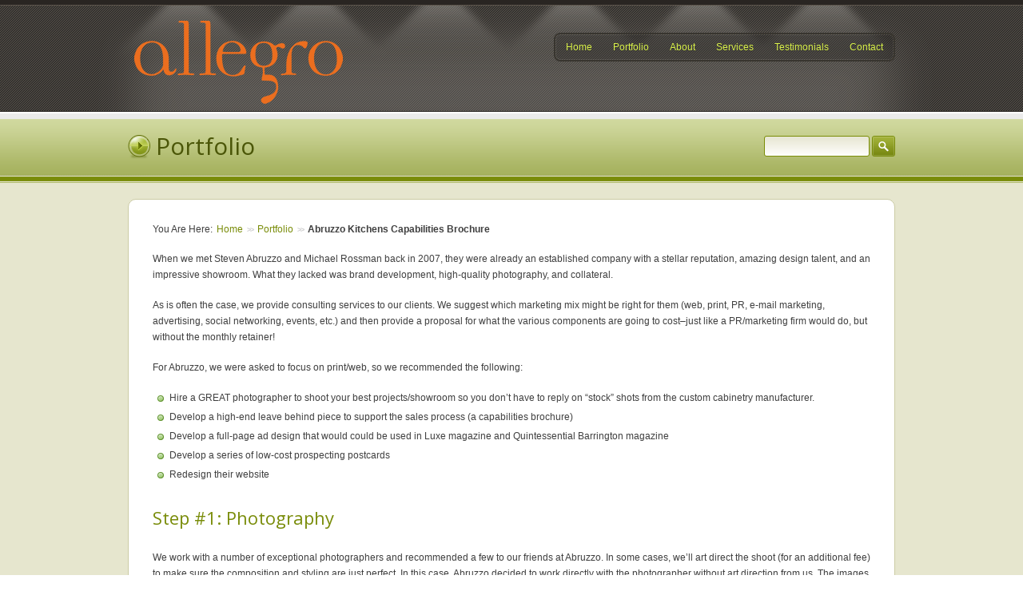

--- FILE ---
content_type: text/html; charset=UTF-8
request_url: https://www.allegrodesign.net/portfolio/abruzzo-kitchens-capabilities-brochure/
body_size: 10435
content:
<!DOCTYPE html>
<html lang="en-US">
<head>
<meta name="viewport" content="width=device-width, initial-scale=1, maximum-scale=1" />
<meta http-equiv="Content-Type" content="text/html; charset=UTF-8" />	
<meta name="generator" content="WordPress 6.9" />
<title>Abruzzo Kitchens Capabilities Brochure &#8211; Allegro Design</title>
<meta name='robots' content='max-image-preview:large' />
<link rel='dns-prefetch' href='//fonts.googleapis.com' />
<link rel="alternate" type="application/rss+xml" title="Allegro Design &raquo; Feed" href="https://www.allegrodesign.net/feed/" />
<link rel="alternate" type="application/rss+xml" title="Allegro Design &raquo; Comments Feed" href="https://www.allegrodesign.net/comments/feed/" />
<link rel="alternate" type="application/rss+xml" title="Allegro Design &raquo; Abruzzo Kitchens Capabilities Brochure Comments Feed" href="https://www.allegrodesign.net/portfolio/abruzzo-kitchens-capabilities-brochure/feed/" />
<link rel="alternate" title="oEmbed (JSON)" type="application/json+oembed" href="https://www.allegrodesign.net/wp-json/oembed/1.0/embed?url=https%3A%2F%2Fwww.allegrodesign.net%2Fportfolio%2Fabruzzo-kitchens-capabilities-brochure%2F" />
<link rel="alternate" title="oEmbed (XML)" type="text/xml+oembed" href="https://www.allegrodesign.net/wp-json/oembed/1.0/embed?url=https%3A%2F%2Fwww.allegrodesign.net%2Fportfolio%2Fabruzzo-kitchens-capabilities-brochure%2F&#038;format=xml" />
<style id='wp-img-auto-sizes-contain-inline-css' type='text/css'>
img:is([sizes=auto i],[sizes^="auto," i]){contain-intrinsic-size:3000px 1500px}
/*# sourceURL=wp-img-auto-sizes-contain-inline-css */
</style>
<link rel='stylesheet' id='formidable-css' href='https://www.allegrodesign.net/wp-content/plugins/formidable/css/formidableforms.css?ver=1211230' type='text/css' media='all' />
<link rel='stylesheet' id='swm-main-css-css' href='https://www.allegrodesign.net/wp-content/themes/ultrawebstudio/style.css?ver=1.0' type='text/css' media='all' />
<link rel='stylesheet' id='swm-widgets-css' href='https://www.allegrodesign.net/wp-content/themes/ultrawebstudio/widgets.css?ver=1.0' type='text/css' media='all' />
<link rel='stylesheet' id='swm-shortcodes-css' href='https://www.allegrodesign.net/wp-content/themes/ultrawebstudio/shortcodes.css?ver=1.0' type='text/css' media='all' />
<link rel='stylesheet' id='swm-sliders-css' href='https://www.allegrodesign.net/wp-content/themes/ultrawebstudio/sliders.css?ver=1.0' type='text/css' media='all' />
<link rel='stylesheet' id='swm-theme-font-css' href='https://fonts.googleapis.com/css?family=Open+Sans%3A400%2C600%2C700%2C800&#038;ver=6.9' type='text/css' media='all' />
<link rel='stylesheet' id='swm-prettyphoto-css' href='https://www.allegrodesign.net/wp-content/themes/ultrawebstudio/css/prettyphoto.css?ver=1.0' type='text/css' media='all' />
<link rel='stylesheet' id='swm-font-icons-css' href='https://www.allegrodesign.net/wp-content/themes/ultrawebstudio/fonts/font-awesome.css?ver=1.0' type='text/css' media='all' />
<link rel='stylesheet' id='swm-screen-css' href='https://www.allegrodesign.net/wp-content/themes/ultrawebstudio/css/screen.php?ver=1.0' type='text/css' media='all' />
<link rel='stylesheet' id='swm-responsive-css' href='https://www.allegrodesign.net/wp-content/themes/ultrawebstudio/responsive.css?ver=1.0' type='text/css' media='all' />
<link rel='stylesheet' id='swm-custom-css' href='https://www.allegrodesign.net/wp-content/themes/ultrawebstudio/custom.css?ver=1.0' type='text/css' media='all' />
<style id='wp-emoji-styles-inline-css' type='text/css'>

	img.wp-smiley, img.emoji {
		display: inline !important;
		border: none !important;
		box-shadow: none !important;
		height: 1em !important;
		width: 1em !important;
		margin: 0 0.07em !important;
		vertical-align: -0.1em !important;
		background: none !important;
		padding: 0 !important;
	}
/*# sourceURL=wp-emoji-styles-inline-css */
</style>
<style id='wp-block-library-inline-css' type='text/css'>
:root{--wp-block-synced-color:#7a00df;--wp-block-synced-color--rgb:122,0,223;--wp-bound-block-color:var(--wp-block-synced-color);--wp-editor-canvas-background:#ddd;--wp-admin-theme-color:#007cba;--wp-admin-theme-color--rgb:0,124,186;--wp-admin-theme-color-darker-10:#006ba1;--wp-admin-theme-color-darker-10--rgb:0,107,160.5;--wp-admin-theme-color-darker-20:#005a87;--wp-admin-theme-color-darker-20--rgb:0,90,135;--wp-admin-border-width-focus:2px}@media (min-resolution:192dpi){:root{--wp-admin-border-width-focus:1.5px}}.wp-element-button{cursor:pointer}:root .has-very-light-gray-background-color{background-color:#eee}:root .has-very-dark-gray-background-color{background-color:#313131}:root .has-very-light-gray-color{color:#eee}:root .has-very-dark-gray-color{color:#313131}:root .has-vivid-green-cyan-to-vivid-cyan-blue-gradient-background{background:linear-gradient(135deg,#00d084,#0693e3)}:root .has-purple-crush-gradient-background{background:linear-gradient(135deg,#34e2e4,#4721fb 50%,#ab1dfe)}:root .has-hazy-dawn-gradient-background{background:linear-gradient(135deg,#faaca8,#dad0ec)}:root .has-subdued-olive-gradient-background{background:linear-gradient(135deg,#fafae1,#67a671)}:root .has-atomic-cream-gradient-background{background:linear-gradient(135deg,#fdd79a,#004a59)}:root .has-nightshade-gradient-background{background:linear-gradient(135deg,#330968,#31cdcf)}:root .has-midnight-gradient-background{background:linear-gradient(135deg,#020381,#2874fc)}:root{--wp--preset--font-size--normal:16px;--wp--preset--font-size--huge:42px}.has-regular-font-size{font-size:1em}.has-larger-font-size{font-size:2.625em}.has-normal-font-size{font-size:var(--wp--preset--font-size--normal)}.has-huge-font-size{font-size:var(--wp--preset--font-size--huge)}.has-text-align-center{text-align:center}.has-text-align-left{text-align:left}.has-text-align-right{text-align:right}.has-fit-text{white-space:nowrap!important}#end-resizable-editor-section{display:none}.aligncenter{clear:both}.items-justified-left{justify-content:flex-start}.items-justified-center{justify-content:center}.items-justified-right{justify-content:flex-end}.items-justified-space-between{justify-content:space-between}.screen-reader-text{border:0;clip-path:inset(50%);height:1px;margin:-1px;overflow:hidden;padding:0;position:absolute;width:1px;word-wrap:normal!important}.screen-reader-text:focus{background-color:#ddd;clip-path:none;color:#444;display:block;font-size:1em;height:auto;left:5px;line-height:normal;padding:15px 23px 14px;text-decoration:none;top:5px;width:auto;z-index:100000}html :where(.has-border-color){border-style:solid}html :where([style*=border-top-color]){border-top-style:solid}html :where([style*=border-right-color]){border-right-style:solid}html :where([style*=border-bottom-color]){border-bottom-style:solid}html :where([style*=border-left-color]){border-left-style:solid}html :where([style*=border-width]){border-style:solid}html :where([style*=border-top-width]){border-top-style:solid}html :where([style*=border-right-width]){border-right-style:solid}html :where([style*=border-bottom-width]){border-bottom-style:solid}html :where([style*=border-left-width]){border-left-style:solid}html :where(img[class*=wp-image-]){height:auto;max-width:100%}:where(figure){margin:0 0 1em}html :where(.is-position-sticky){--wp-admin--admin-bar--position-offset:var(--wp-admin--admin-bar--height,0px)}@media screen and (max-width:600px){html :where(.is-position-sticky){--wp-admin--admin-bar--position-offset:0px}}

/*# sourceURL=wp-block-library-inline-css */
</style><style id='global-styles-inline-css' type='text/css'>
:root{--wp--preset--aspect-ratio--square: 1;--wp--preset--aspect-ratio--4-3: 4/3;--wp--preset--aspect-ratio--3-4: 3/4;--wp--preset--aspect-ratio--3-2: 3/2;--wp--preset--aspect-ratio--2-3: 2/3;--wp--preset--aspect-ratio--16-9: 16/9;--wp--preset--aspect-ratio--9-16: 9/16;--wp--preset--color--black: #000000;--wp--preset--color--cyan-bluish-gray: #abb8c3;--wp--preset--color--white: #ffffff;--wp--preset--color--pale-pink: #f78da7;--wp--preset--color--vivid-red: #cf2e2e;--wp--preset--color--luminous-vivid-orange: #ff6900;--wp--preset--color--luminous-vivid-amber: #fcb900;--wp--preset--color--light-green-cyan: #7bdcb5;--wp--preset--color--vivid-green-cyan: #00d084;--wp--preset--color--pale-cyan-blue: #8ed1fc;--wp--preset--color--vivid-cyan-blue: #0693e3;--wp--preset--color--vivid-purple: #9b51e0;--wp--preset--gradient--vivid-cyan-blue-to-vivid-purple: linear-gradient(135deg,rgb(6,147,227) 0%,rgb(155,81,224) 100%);--wp--preset--gradient--light-green-cyan-to-vivid-green-cyan: linear-gradient(135deg,rgb(122,220,180) 0%,rgb(0,208,130) 100%);--wp--preset--gradient--luminous-vivid-amber-to-luminous-vivid-orange: linear-gradient(135deg,rgb(252,185,0) 0%,rgb(255,105,0) 100%);--wp--preset--gradient--luminous-vivid-orange-to-vivid-red: linear-gradient(135deg,rgb(255,105,0) 0%,rgb(207,46,46) 100%);--wp--preset--gradient--very-light-gray-to-cyan-bluish-gray: linear-gradient(135deg,rgb(238,238,238) 0%,rgb(169,184,195) 100%);--wp--preset--gradient--cool-to-warm-spectrum: linear-gradient(135deg,rgb(74,234,220) 0%,rgb(151,120,209) 20%,rgb(207,42,186) 40%,rgb(238,44,130) 60%,rgb(251,105,98) 80%,rgb(254,248,76) 100%);--wp--preset--gradient--blush-light-purple: linear-gradient(135deg,rgb(255,206,236) 0%,rgb(152,150,240) 100%);--wp--preset--gradient--blush-bordeaux: linear-gradient(135deg,rgb(254,205,165) 0%,rgb(254,45,45) 50%,rgb(107,0,62) 100%);--wp--preset--gradient--luminous-dusk: linear-gradient(135deg,rgb(255,203,112) 0%,rgb(199,81,192) 50%,rgb(65,88,208) 100%);--wp--preset--gradient--pale-ocean: linear-gradient(135deg,rgb(255,245,203) 0%,rgb(182,227,212) 50%,rgb(51,167,181) 100%);--wp--preset--gradient--electric-grass: linear-gradient(135deg,rgb(202,248,128) 0%,rgb(113,206,126) 100%);--wp--preset--gradient--midnight: linear-gradient(135deg,rgb(2,3,129) 0%,rgb(40,116,252) 100%);--wp--preset--font-size--small: 13px;--wp--preset--font-size--medium: 20px;--wp--preset--font-size--large: 36px;--wp--preset--font-size--x-large: 42px;--wp--preset--spacing--20: 0.44rem;--wp--preset--spacing--30: 0.67rem;--wp--preset--spacing--40: 1rem;--wp--preset--spacing--50: 1.5rem;--wp--preset--spacing--60: 2.25rem;--wp--preset--spacing--70: 3.38rem;--wp--preset--spacing--80: 5.06rem;--wp--preset--shadow--natural: 6px 6px 9px rgba(0, 0, 0, 0.2);--wp--preset--shadow--deep: 12px 12px 50px rgba(0, 0, 0, 0.4);--wp--preset--shadow--sharp: 6px 6px 0px rgba(0, 0, 0, 0.2);--wp--preset--shadow--outlined: 6px 6px 0px -3px rgb(255, 255, 255), 6px 6px rgb(0, 0, 0);--wp--preset--shadow--crisp: 6px 6px 0px rgb(0, 0, 0);}:where(.is-layout-flex){gap: 0.5em;}:where(.is-layout-grid){gap: 0.5em;}body .is-layout-flex{display: flex;}.is-layout-flex{flex-wrap: wrap;align-items: center;}.is-layout-flex > :is(*, div){margin: 0;}body .is-layout-grid{display: grid;}.is-layout-grid > :is(*, div){margin: 0;}:where(.wp-block-columns.is-layout-flex){gap: 2em;}:where(.wp-block-columns.is-layout-grid){gap: 2em;}:where(.wp-block-post-template.is-layout-flex){gap: 1.25em;}:where(.wp-block-post-template.is-layout-grid){gap: 1.25em;}.has-black-color{color: var(--wp--preset--color--black) !important;}.has-cyan-bluish-gray-color{color: var(--wp--preset--color--cyan-bluish-gray) !important;}.has-white-color{color: var(--wp--preset--color--white) !important;}.has-pale-pink-color{color: var(--wp--preset--color--pale-pink) !important;}.has-vivid-red-color{color: var(--wp--preset--color--vivid-red) !important;}.has-luminous-vivid-orange-color{color: var(--wp--preset--color--luminous-vivid-orange) !important;}.has-luminous-vivid-amber-color{color: var(--wp--preset--color--luminous-vivid-amber) !important;}.has-light-green-cyan-color{color: var(--wp--preset--color--light-green-cyan) !important;}.has-vivid-green-cyan-color{color: var(--wp--preset--color--vivid-green-cyan) !important;}.has-pale-cyan-blue-color{color: var(--wp--preset--color--pale-cyan-blue) !important;}.has-vivid-cyan-blue-color{color: var(--wp--preset--color--vivid-cyan-blue) !important;}.has-vivid-purple-color{color: var(--wp--preset--color--vivid-purple) !important;}.has-black-background-color{background-color: var(--wp--preset--color--black) !important;}.has-cyan-bluish-gray-background-color{background-color: var(--wp--preset--color--cyan-bluish-gray) !important;}.has-white-background-color{background-color: var(--wp--preset--color--white) !important;}.has-pale-pink-background-color{background-color: var(--wp--preset--color--pale-pink) !important;}.has-vivid-red-background-color{background-color: var(--wp--preset--color--vivid-red) !important;}.has-luminous-vivid-orange-background-color{background-color: var(--wp--preset--color--luminous-vivid-orange) !important;}.has-luminous-vivid-amber-background-color{background-color: var(--wp--preset--color--luminous-vivid-amber) !important;}.has-light-green-cyan-background-color{background-color: var(--wp--preset--color--light-green-cyan) !important;}.has-vivid-green-cyan-background-color{background-color: var(--wp--preset--color--vivid-green-cyan) !important;}.has-pale-cyan-blue-background-color{background-color: var(--wp--preset--color--pale-cyan-blue) !important;}.has-vivid-cyan-blue-background-color{background-color: var(--wp--preset--color--vivid-cyan-blue) !important;}.has-vivid-purple-background-color{background-color: var(--wp--preset--color--vivid-purple) !important;}.has-black-border-color{border-color: var(--wp--preset--color--black) !important;}.has-cyan-bluish-gray-border-color{border-color: var(--wp--preset--color--cyan-bluish-gray) !important;}.has-white-border-color{border-color: var(--wp--preset--color--white) !important;}.has-pale-pink-border-color{border-color: var(--wp--preset--color--pale-pink) !important;}.has-vivid-red-border-color{border-color: var(--wp--preset--color--vivid-red) !important;}.has-luminous-vivid-orange-border-color{border-color: var(--wp--preset--color--luminous-vivid-orange) !important;}.has-luminous-vivid-amber-border-color{border-color: var(--wp--preset--color--luminous-vivid-amber) !important;}.has-light-green-cyan-border-color{border-color: var(--wp--preset--color--light-green-cyan) !important;}.has-vivid-green-cyan-border-color{border-color: var(--wp--preset--color--vivid-green-cyan) !important;}.has-pale-cyan-blue-border-color{border-color: var(--wp--preset--color--pale-cyan-blue) !important;}.has-vivid-cyan-blue-border-color{border-color: var(--wp--preset--color--vivid-cyan-blue) !important;}.has-vivid-purple-border-color{border-color: var(--wp--preset--color--vivid-purple) !important;}.has-vivid-cyan-blue-to-vivid-purple-gradient-background{background: var(--wp--preset--gradient--vivid-cyan-blue-to-vivid-purple) !important;}.has-light-green-cyan-to-vivid-green-cyan-gradient-background{background: var(--wp--preset--gradient--light-green-cyan-to-vivid-green-cyan) !important;}.has-luminous-vivid-amber-to-luminous-vivid-orange-gradient-background{background: var(--wp--preset--gradient--luminous-vivid-amber-to-luminous-vivid-orange) !important;}.has-luminous-vivid-orange-to-vivid-red-gradient-background{background: var(--wp--preset--gradient--luminous-vivid-orange-to-vivid-red) !important;}.has-very-light-gray-to-cyan-bluish-gray-gradient-background{background: var(--wp--preset--gradient--very-light-gray-to-cyan-bluish-gray) !important;}.has-cool-to-warm-spectrum-gradient-background{background: var(--wp--preset--gradient--cool-to-warm-spectrum) !important;}.has-blush-light-purple-gradient-background{background: var(--wp--preset--gradient--blush-light-purple) !important;}.has-blush-bordeaux-gradient-background{background: var(--wp--preset--gradient--blush-bordeaux) !important;}.has-luminous-dusk-gradient-background{background: var(--wp--preset--gradient--luminous-dusk) !important;}.has-pale-ocean-gradient-background{background: var(--wp--preset--gradient--pale-ocean) !important;}.has-electric-grass-gradient-background{background: var(--wp--preset--gradient--electric-grass) !important;}.has-midnight-gradient-background{background: var(--wp--preset--gradient--midnight) !important;}.has-small-font-size{font-size: var(--wp--preset--font-size--small) !important;}.has-medium-font-size{font-size: var(--wp--preset--font-size--medium) !important;}.has-large-font-size{font-size: var(--wp--preset--font-size--large) !important;}.has-x-large-font-size{font-size: var(--wp--preset--font-size--x-large) !important;}
/*# sourceURL=global-styles-inline-css */
</style>

<style id='classic-theme-styles-inline-css' type='text/css'>
/*! This file is auto-generated */
.wp-block-button__link{color:#fff;background-color:#32373c;border-radius:9999px;box-shadow:none;text-decoration:none;padding:calc(.667em + 2px) calc(1.333em + 2px);font-size:1.125em}.wp-block-file__button{background:#32373c;color:#fff;text-decoration:none}
/*# sourceURL=/wp-includes/css/classic-themes.min.css */
</style>
<link rel='stylesheet' id='child-theme-style-css' href='https://www.allegrodesign.net/wp-content/themes/ultrawebstudio-child-theme/child-theme-style.css?ver=1.0' type='text/css' media='all' />
<link rel='stylesheet' id='wp-pagenavi-css' href='https://www.allegrodesign.net/wp-content/plugins/wp-pagenavi/pagenavi-css.css?ver=2.70' type='text/css' media='all' />
<script type="text/javascript" src="https://www.allegrodesign.net/wp-content/themes/ultrawebstudio/js/modernizer.js?ver=6.9" id="swm-modernizer-js"></script>
<script type="text/javascript" src="https://www.allegrodesign.net/wp-includes/js/jquery/jquery.min.js?ver=3.7.1" id="jquery-core-js"></script>
<script type="text/javascript" src="https://www.allegrodesign.net/wp-includes/js/jquery/jquery-migrate.min.js?ver=3.4.1" id="jquery-migrate-js"></script>
<link rel="https://api.w.org/" href="https://www.allegrodesign.net/wp-json/" /><link rel="EditURI" type="application/rsd+xml" title="RSD" href="https://www.allegrodesign.net/xmlrpc.php?rsd" />
<link rel="canonical" href="https://www.allegrodesign.net/portfolio/abruzzo-kitchens-capabilities-brochure/" />
<link rel='shortlink' href='https://www.allegrodesign.net/?p=316' />
<link rel="shortcut icon" href="https://www.allegrodesign.net/wp-content/themes/ultrawebstudio/images/samples/favicon.ico" type="image/x-icon" />
<!--[if IE 8]><style type="text/css" media="screen"> @import "https://www.allegrodesign.net/wp-content/themes/ultrawebstudio/css/ie8.css";</style><![endif]--><!--[if IE 9]><style type="text/css" media="screen"> @import "https://www.allegrodesign.net/wp-content/themes/ultrawebstudio/css/ie9.css";</style><![endif]--><link rel="stylesheet" href="https://www.allegrodesign.net/wp-content/themes/ultrawebstudio/css/skins/green.css" />

<!-- Dynamic Widgets by QURL loaded - http://www.dynamic-widgets.com //-->
		<style type="text/css" id="wp-custom-css">
			a {
text-decoration: none;
font-size: 12px;
color: #9CB409;
}

a:hover {
text-decoration: none;
color: #333333;
}

#logo-img {
height: 117px;
padding-top: 8px;
margin-left: 8px;
}

body.home #logo-img {
height: 215px;
padding-top: 85px;
}

#swm_default_slider {
width: 500px;
height: 320px;
}

#swm_default_slider .slides li {
width: 500px;
height: 320px;
overflow: hidden;
}

#swm_default_slider .slides li img {
width: 492px;
height: 267px;
}

h2 + h4 {
margin-top:-20px;
}

.whitebox ul.the_icons li {
padding:0px;
}

.whitebox ul.the_icons li a {
padding-left: 38px;
display: block;
height: 37px;
line-height: 37px;
color: #3F3F3F;
}

.whitebox ul.the_icons li a:hover {
color: #000000;
text-decoration: underline;
}

.whitebox ul.the_icons li a#icon1 {background:url(/wp-content/themes/ultrawebstudio-child-theme/img_old/icon1.jpg) no-repeat left 4px;}

.whitebox ul.the_icons li a#icon2 {background:url(/wp-content/themes/ultrawebstudio-child-theme/img_old/icon2.jpg) no-repeat left 4px;}

.whitebox ul.the_icons li a#icon3 {background:url(/wp-content/themes/ultrawebstudio-child-theme/img_old/icon3.jpg) no-repeat left 4px;}

.whitebox ul.the_icons li a#icon4 {background:url(/wp-content/themes/ultrawebstudio-child-theme/img_old/icon4.jpg) no-repeat left 4px;}

.whitebox ul.the_icons li a#icon5 {background:url(/wp-content/themes/ultrawebstudio-child-theme/img_old/icon5.jpg) no-repeat left 4px;}

.whitebox ul.the_icons li a#icon6 {background:url(/wp-content/themes/ultrawebstudio-child-theme/img_old/icon6.jpg) no-repeat left 4px;}

.whitebox_left .box_last a {
text-decoration:none;
}

.whitebox p {
margin-bottom: 15px;
}

.whitebox .title_1 {
font-size: 16px;
font-weight: bold;
}

#container_home .flexslider {
width: 925px;
float: left;
margin: 0px 0px 0px 16px !important;
margin: 0px 0px 0px 8px;
}

#container_home .flexslider h4 {
background: url(/wp-content/themes/ultrawebstudio-child-theme/img_old/line.jpg) repeat-x bottom;
line-height: 42px;
margin-bottom: 19px;
}

#container_home .flex-viewport {
width: 745px;
padding: 0px 60px 0px 60px !important;
}

#container_home .flexslider .rp_slides > li,
#container_home .flexslider .rp_slides > li img {
width: 193px !important;
height: 142px !important;
}

#container_home .flex-direction-nav {
height: 0px;
right: auto;
width: 100%;
}

#container_home .flex-prev {
position: absolute;
top: 130px;
left: 0px;
}

#container_home .flex-next {
position: absolute;
top: 130px;
right: 0px;
left: auto;
}

#breadcrumb ul li {
color:#3f3f3f;
font-size:12px;
}

#breadcrumb ul li:not(.no_link) {
font-weight:bold;	
}

#breadcrumb ul li:after {
content: '>>';
color:#ccc;
font-size:9px;
letter-spacing:-1px;
}

#breadcrumb ul li a {
color:#798C09;
}

#breadcrumb ul li a:hover {
color: #000000;
text-decoration: none;
}

.list_green li {
background: url(/wp-content/themes/ultrawebstudio-child-theme/img_old/bullet_green.png) no-repeat left 1px;
line-height: 20px;
margin: 0px 0px 4px 0px;
padding: 0px 0px 0px 21px;
}

.testimonial strong {
font-size: 14px;
color: #798C09;
margin: 0px 0px 3px 0px;
}

.single #content img {
border: 9px solid #ffffff;
float: left;
margin: 5px 15px 15px 0px;
}

#content .portfolio:not(.pf_sort) .pf_box {
float: left;
}

#content .portfolio:not(.pf_sort) .pf_box:nth-child(4n+1) {
clear: left;
}

#content .pf_details2 {
padding-top: 10px;	
}

#content .pf_details2 h3 a {
color: #798C09;
display: block;
padding: 0px;
text-decoration: none;
}

#content .pf_details2 h3 a:hover {
color:#3F3F3F;
text-decoration:none;
}

#content .pf_details2 p.right {
float: left;
}

#sidebar_large {
width: 225px;
float:right;
}

.right_box_1 {
	background: url(/wp-content/themes/ultrawebstudio-child-theme/img_old/right-box-1-bg.jpg) repeat-y;
margin: 0px 0px 8px 0px;
}

.right_box_1 div {
background: url(/wp-content/themes/ultrawebstudio-child-theme/img_old/right-box-1-top.jpg) no-repeat top;
}

.right_box_1 div div {
background: url(/wp-content/themes/ultrawebstudio-child-theme/img_old/right-box-1-bottom.jpg) no-repeat bottom;
padding: 12px 2px 44px 2px;
height: 100%;
}

#content .right_box_1 h2 {
font-size: 16px;
font-weight: bold;
color: #FFFEFE;
background: url(/wp-content/themes/ultrawebstudio-child-theme/img_old/right-box-title-bg.jpg) no-repeat;
height: 47px;
line-height: 35px;
text-align: center;
margin-bottom:0px;
}

.right_box_1 ul {
padding-bottom:0px;
}

.right_box_1 ul li, .right_box_2 ul li {
list-style: none;	
background: none;
color: #3F3F3F;
margin: 0px 18px 0px 15px;
padding-left:0px;
}

.right_box_1 ul li a, .right_box_2 ul li a {
display: block;
height: 32px;
line-height: 28px;
text-decoration: none;
background: url(/wp-content/themes/ultrawebstudio-child-theme/img_old/right-box-list.jpg) no-repeat;
color: #3F3F3F;
text-indent: 25px;
}

.right_box_1 ul li a:hover, .right_box_1 ul li a.activelink_2, 
.right_box_1 ul li.current_page_item a, .right_box_2 ul li a:hover {
background: url(/wp-content/themes/ultrawebstudio-child-theme/img_old/right-box-list-hover.jpg) no-repeat;
color: #798C09;
}

#footer .one_third {
min-height: 1px;
}

#footer .one_third p {
font-size: 12px;
padding: 0px;
margin: 6px 0px 4px 0px;
}

#footer .one_third p strong {
color: #9CB409;
}

#footer .one_third a {
text-decoration: none;
color: #A8A8A8;
border-bottom: 1px dotted #A8A8A8;
}

#footer .one_third a:hover {
color: #ffffff;
}		</style>
		</head>
<body data-rsssl=1 class="wp-singular portfolio-template-default single single-portfolio postid-316 wp-theme-ultrawebstudio wp-child-theme-ultrawebstudio-child-theme">

<div id="header_bg1">
	<div id="header_bg2">
		<div id="header_bg3_inner">

			<div id="header">	

				<!-- logo - top menu -->
				<div id="logo-topmenu">
					<div class="logo" id="logo-img">
						<a href="https://www.allegrodesign.net">
														<img src="https://www.allegrodesign.net/wp-content/uploads/2010/09/logo-allegro-305x126.png" alt="Allegro Design" />
						</a>
					</div>
					<div class="top-menu-border">
						<div class="top-menu">
							<ul id="nav" class="sf-menu"><li id="menu-item-127" class="menu-item menu-item-type-post_type menu-item-object-page menu-item-home menu-item-127"><a href="https://www.allegrodesign.net/">Home</a></li>
<li id="menu-item-810" class="menu-item menu-item-type-post_type menu-item-object-page menu-item-810"><a href="https://www.allegrodesign.net/portfolio/">Portfolio</a></li>
<li id="menu-item-128" class="menu-item menu-item-type-post_type menu-item-object-page menu-item-has-children menu-item-128"><a href="https://www.allegrodesign.net/about/">About</a>
<ul class="sub-menu">
	<li id="menu-item-664" class="menu-item menu-item-type-post_type menu-item-object-page menu-item-664"><a href="https://www.allegrodesign.net/about/benefits-of-working-with-allegro-design/">Our Benefits</a></li>
	<li id="menu-item-660" class="menu-item menu-item-type-post_type menu-item-object-page menu-item-660"><a href="https://www.allegrodesign.net/about/strengths-of-allegro-design/">Our Strengths</a></li>
	<li id="menu-item-668" class="menu-item menu-item-type-post_type menu-item-object-page menu-item-668"><a href="https://www.allegrodesign.net/about/personal/">Personal</a></li>
</ul>
</li>
<li id="menu-item-505" class="menu-item menu-item-type-post_type menu-item-object-page menu-item-has-children menu-item-505"><a href="https://www.allegrodesign.net/services/">Services</a>
<ul class="sub-menu">
	<li id="menu-item-514" class="menu-item menu-item-type-post_type menu-item-object-page menu-item-514"><a href="https://www.allegrodesign.net/services/branding-identity-design/">Branding / ID Design</a></li>
	<li id="menu-item-525" class="menu-item menu-item-type-post_type menu-item-object-page menu-item-525"><a href="https://www.allegrodesign.net/services/web-design/">Web Design</a></li>
	<li id="menu-item-878" class="menu-item menu-item-type-post_type menu-item-object-page menu-item-878"><a href="https://www.allegrodesign.net/services/ppc-seo-social/">PPC &#038; SEO</a></li>
	<li id="menu-item-513" class="menu-item menu-item-type-post_type menu-item-object-page menu-item-513"><a href="https://www.allegrodesign.net/services/print-design/">Print Design</a></li>
	<li id="menu-item-540" class="menu-item menu-item-type-post_type menu-item-object-page menu-item-540"><a href="https://www.allegrodesign.net/services/print-management/">Print Management</a></li>
	<li id="menu-item-534" class="menu-item menu-item-type-post_type menu-item-object-page menu-item-534"><a href="https://www.allegrodesign.net/services/email-marketing/">Email Marketing</a></li>
</ul>
</li>
<li id="menu-item-507" class="menu-item menu-item-type-post_type menu-item-object-page menu-item-507"><a href="https://www.allegrodesign.net/testimonials/">Testimonials</a></li>
<li id="menu-item-130" class="menu-item menu-item-type-post_type menu-item-object-page menu-item-130"><a href="https://www.allegrodesign.net/contact/">Contact</a></li>
</ul>						</div> <!-- .top-menu -->	
						<div class="clear"></div>					
					</div>
					<div class="clear"></div>
				</div>	


								
							
							<!-- inner header section -->
							<div id="inner_header">
								<h1>Portfolio</h1>	
		
		<div class="search_box">								
			<form method="get" action="https://www.allegrodesign.net/">								
				<input type="text" name="s" id="s" />				
				<input type="submit" class="search-icon" name="submit" id="searchsubmit" value="" />				
			</form>
		</div>		
		
							<div class="clear"></div>
							</div> <!-- #inner_header -->						
										<div class="clear"></div>

								</div> <!-- #header -->
			
		</div> <!-- #header_bg3 -->
	</div> <!-- #header_bg2 -->
</div> <!-- #header_bg1 -->


<!-- ......................[ Container ]...................... -->


<div id="container_main">
	<div id="container">
		<div id="content">

				
<!--Breadcrumb-->
<div id="breadcrumb">	
	<ul>		
		
					
			<li class="no_link">You Are Here: </li> 			
				
				<li><a href="https://www.allegrodesign.net">Home</a></li>
				
					<li><a href="https://www.allegrodesign.net/?post_type=page&p=190" >Portfolio</a></li><li class="current">Abruzzo Kitchens Capabilities Brochure</li>			
	</ul>
	<div class="clear"></div>
</div> <!-- #breadcrumb -->	


				<div class="clear"></div>
			<p>When we met Steven Abruzzo and Michael Rossman back in 2007, they were already an established company with a stellar reputation, amazing design talent, and an impressive showroom. What they lacked was brand development, high-quality photography, and collateral.</p>
<p>As is often the case, we provide consulting services to our clients. We suggest which marketing mix might be right for them (web, print, PR, e-mail marketing, advertising, social networking, events, etc.) and then provide a proposal for what the various components are going to cost&#8211;just like a PR/marketing firm would do, but without the monthly retainer!</p>
<p>For Abruzzo, we were asked to focus on print/web, so we recommended the following:</p>
<div class="list_green">
<ul>
<ul>
<li>Hire a GREAT photographer to shoot your best projects/showroom so you don&#8217;t have to reply on &#8220;stock&#8221; shots from the custom cabinetry manufacturer.</li>
<li>Develop a high-end leave behind piece to support the sales process (a capabilities brochure)</li>
<li>Develop a full-page ad design that would could be used in <em>Luxe</em> magazine and <em>Quintessential Barrington</em> magazine</li>
<li>Develop a series of low-cost prospecting postcards</li>
<li>Redesign their website</li>
</ul>
</div>
<h2>Step #1: Photography</h2>
<p>We work with a number of exceptional photographers and recommended a few to our friends at Abruzzo. In some cases, we&#8217;ll art direct the shoot (for an additional fee) to make sure the composition and styling are just perfect. In this case, Abruzzo decided to work directly with the photographer without art direction from us. The images turned out great and we were ready to move to step 2.</p>
<h2>Step #2: What&#8217;s it going to look like and what&#8217;s it going to cost?</h2>
<p>That&#8217;s always the question. Although we try to get budgets from our clients, more often we provide  &#8220;good, better, best&#8221; alternatives with production estimates. In this case, we explored various sizes/shapes/page counts and levels of finish with our printers and produced a series of paper dummies for presentation. After a couple of rounds back and forth, we decided on an 8-page + pocket  format.</p>
<h2>Step #3: Text</h2>
<p>In some cases, we work with copywriters to provide content and in other cases, the copy is supplied by the client. Abruzzo supplied all the copy for this project.</p>
<h2>Step #4: Design</h2>
<p>With photos, copy, and a format/budget approved, it was time to start designing the piece. We originally chose a dark gray background, but the client preferred black. We chose to make the background dull and pop the photos with gloss. We added foil stamping to the cover for the logo and &#8220;Beyond Fine Cabinetry&#8221; headline and we used an additional metallic ink on the inside and back cover. All the interior pages and folder wrap are printed on a high-quality cover stock, so the piece feels upper end . . . just like their product.</p>
<h2>Step #5: Printing/Press Checks/Quality Checks</h2>
<p>For some projects, we simply send the file to the printer, review proofs, and off it goes. But for high dollar projects or those requiring extra attention, the designer should always be in direct contact with the printer so questions about process/color etc. are addressed during prepress. The designer should also attend the press check to make sure that the printed sheets look like the final approved proofs. We did that for this project and we also made sure the foil stamping was sharp. We made sure the bindery did their job correctly and that crossovers and diecuts were precise. We arranged for the proper containers for the finished pieces and made sure they were shrink wrapped in convenient bundles. In short, we handled all the details so the client got the best piece possible.</p>
<p><a href="https://www.allegrodesign.net/wp-content/uploads/2010/11/Abruzzo-Capabilities-Brochure-All-Pages.jpg"><img fetchpriority="high" decoding="async" class="alignleft size-full wp-image-320" title="Abruzzo Capabilities Brochure All Pages" src="https://www.allegrodesign.net/wp-content/uploads/2010/11/Abruzzo-Capabilities-Brochure-All-Pages.jpg" alt="Abruzzo Capabilities Brochure" width="816" height="2996" /></a></p>
		

			<div class="clear"></div>
		</div> <!-- #content -->
	</div> <!-- #container -->



	<div class="container_shadow"></div> 

</div> <!-- #container_main -->


	<!-- ...................... Large Footer ...................... -->

	<div class="footer_border"></div>
	<div id="footer">
		<div class="footer_wrapper">
					<div class="one_third">  </div>
		<div class="one_third"> <div class="widget">			<div class="textwidget"><p><strong>Address:</strong> 5014 W Wilson Ave., Chicago, IL 60630</p>
<p><strong>Email:</strong> <a href="/cdn-cgi/l/email-protection#91e1f7f0fde2fed1f0fdfdf4f6e3fef5f4e2f8f6ffbffff4e5"><span class="__cf_email__" data-cfemail="80f0e6e1ecf3efc0e1ecece5e7f2efe4e5f3e9e7eeaeeee5f4">[email&#160;protected]</span></a></p>
<p><strong>Mobile:</strong> 312.213.9960</p>
<p>&nbsp;</p>
</div>
		</div> </div>
		<div class="one_third last">  </div>		
		
		
			<div class="go_top_arrow"><a href="#top" ></a></div>
			
			<div class="clear"></div>
		</div>
	</div>
		
	<!-- ...................... End Large Footer ...................... -->
								
<!-- ...................... Small Footer ...................... -->

	
<div class="small_footer_border"></div>
<div class="small_footer">
	<div class="small_footer_wrapper">
		
		<ul id="menu-footer-menu" class="menu"><li id="menu-item-804" class="menu-item menu-item-type-post_type menu-item-object-page menu-item-home menu-item-804"><a href="https://www.allegrodesign.net/">Home</a></li>
<li id="menu-item-811" class="menu-item menu-item-type-post_type menu-item-object-page menu-item-811"><a href="https://www.allegrodesign.net/portfolio/">Portfolio</a></li>
<li id="menu-item-805" class="menu-item menu-item-type-post_type menu-item-object-page menu-item-805"><a href="https://www.allegrodesign.net/about/">About</a></li>
<li id="menu-item-807" class="menu-item menu-item-type-post_type menu-item-object-page menu-item-807"><a href="https://www.allegrodesign.net/services/">Services</a></li>
<li id="menu-item-808" class="menu-item menu-item-type-post_type menu-item-object-page menu-item-808"><a href="https://www.allegrodesign.net/testimonials/">Testimonials</a></li>
<li id="menu-item-809" class="menu-item menu-item-type-post_type menu-item-object-page menu-item-809"><a href="https://www.allegrodesign.net/contact/">Contact</a></li>
</ul>
		<p>Copyright 2022 Allegro Design, Inc. All Rights Reserved.</p>


	<div class="clear"></div>
	</div>
</div>
	
			
<!-- ...................... End Small Footer ...................... -->	

<script data-cfasync="false" src="/cdn-cgi/scripts/5c5dd728/cloudflare-static/email-decode.min.js"></script><script type="text/javascript" src="https://www.allegrodesign.net/wp-includes/js/comment-reply.min.js?ver=6.9" id="comment-reply-js" async="async" data-wp-strategy="async" fetchpriority="low"></script>
<script type="speculationrules">
{"prefetch":[{"source":"document","where":{"and":[{"href_matches":"/*"},{"not":{"href_matches":["/wp-*.php","/wp-admin/*","/wp-content/uploads/*","/wp-content/*","/wp-content/plugins/*","/wp-content/themes/ultrawebstudio-child-theme/*","/wp-content/themes/ultrawebstudio/*","/*\\?(.+)"]}},{"not":{"selector_matches":"a[rel~=\"nofollow\"]"}},{"not":{"selector_matches":".no-prefetch, .no-prefetch a"}}]},"eagerness":"conservative"}]}
</script>
<script type="text/javascript" src="https://www.allegrodesign.net/wp-content/themes/ultrawebstudio/js/jquery-core-plugins.js?ver=1.0" id="swm-jquery-coreplugins-js"></script>
<script type="text/javascript" src="https://www.allegrodesign.net/wp-content/themes/ultrawebstudio/js/jquery-plugins.js?ver=1.0" id="swm-jquery-plugins-js"></script>
<script type="text/javascript" src="https://www.allegrodesign.net/wp-content/themes/ultrawebstudio/js/validate.js?ver=1.0" id="swm-validate-js"></script>
<script type="text/javascript" src="https://www.allegrodesign.net/wp-content/themes/ultrawebstudio/js/theme-settings.js?ver=1.0" id="swm-theme-settings-js"></script>
<script type="text/javascript" src="https://www.allegrodesign.net/wp-content/themes/ultrawebstudio/js/portfolio-sortable.js?ver=1.0" id="swm-portfolio-sortable-js"></script>
<script id="wp-emoji-settings" type="application/json">
{"baseUrl":"https://s.w.org/images/core/emoji/17.0.2/72x72/","ext":".png","svgUrl":"https://s.w.org/images/core/emoji/17.0.2/svg/","svgExt":".svg","source":{"concatemoji":"https://www.allegrodesign.net/wp-includes/js/wp-emoji-release.min.js?ver=6.9"}}
</script>
<script type="module">
/* <![CDATA[ */
/*! This file is auto-generated */
const a=JSON.parse(document.getElementById("wp-emoji-settings").textContent),o=(window._wpemojiSettings=a,"wpEmojiSettingsSupports"),s=["flag","emoji"];function i(e){try{var t={supportTests:e,timestamp:(new Date).valueOf()};sessionStorage.setItem(o,JSON.stringify(t))}catch(e){}}function c(e,t,n){e.clearRect(0,0,e.canvas.width,e.canvas.height),e.fillText(t,0,0);t=new Uint32Array(e.getImageData(0,0,e.canvas.width,e.canvas.height).data);e.clearRect(0,0,e.canvas.width,e.canvas.height),e.fillText(n,0,0);const a=new Uint32Array(e.getImageData(0,0,e.canvas.width,e.canvas.height).data);return t.every((e,t)=>e===a[t])}function p(e,t){e.clearRect(0,0,e.canvas.width,e.canvas.height),e.fillText(t,0,0);var n=e.getImageData(16,16,1,1);for(let e=0;e<n.data.length;e++)if(0!==n.data[e])return!1;return!0}function u(e,t,n,a){switch(t){case"flag":return n(e,"\ud83c\udff3\ufe0f\u200d\u26a7\ufe0f","\ud83c\udff3\ufe0f\u200b\u26a7\ufe0f")?!1:!n(e,"\ud83c\udde8\ud83c\uddf6","\ud83c\udde8\u200b\ud83c\uddf6")&&!n(e,"\ud83c\udff4\udb40\udc67\udb40\udc62\udb40\udc65\udb40\udc6e\udb40\udc67\udb40\udc7f","\ud83c\udff4\u200b\udb40\udc67\u200b\udb40\udc62\u200b\udb40\udc65\u200b\udb40\udc6e\u200b\udb40\udc67\u200b\udb40\udc7f");case"emoji":return!a(e,"\ud83e\u1fac8")}return!1}function f(e,t,n,a){let r;const o=(r="undefined"!=typeof WorkerGlobalScope&&self instanceof WorkerGlobalScope?new OffscreenCanvas(300,150):document.createElement("canvas")).getContext("2d",{willReadFrequently:!0}),s=(o.textBaseline="top",o.font="600 32px Arial",{});return e.forEach(e=>{s[e]=t(o,e,n,a)}),s}function r(e){var t=document.createElement("script");t.src=e,t.defer=!0,document.head.appendChild(t)}a.supports={everything:!0,everythingExceptFlag:!0},new Promise(t=>{let n=function(){try{var e=JSON.parse(sessionStorage.getItem(o));if("object"==typeof e&&"number"==typeof e.timestamp&&(new Date).valueOf()<e.timestamp+604800&&"object"==typeof e.supportTests)return e.supportTests}catch(e){}return null}();if(!n){if("undefined"!=typeof Worker&&"undefined"!=typeof OffscreenCanvas&&"undefined"!=typeof URL&&URL.createObjectURL&&"undefined"!=typeof Blob)try{var e="postMessage("+f.toString()+"("+[JSON.stringify(s),u.toString(),c.toString(),p.toString()].join(",")+"));",a=new Blob([e],{type:"text/javascript"});const r=new Worker(URL.createObjectURL(a),{name:"wpTestEmojiSupports"});return void(r.onmessage=e=>{i(n=e.data),r.terminate(),t(n)})}catch(e){}i(n=f(s,u,c,p))}t(n)}).then(e=>{for(const n in e)a.supports[n]=e[n],a.supports.everything=a.supports.everything&&a.supports[n],"flag"!==n&&(a.supports.everythingExceptFlag=a.supports.everythingExceptFlag&&a.supports[n]);var t;a.supports.everythingExceptFlag=a.supports.everythingExceptFlag&&!a.supports.flag,a.supports.everything||((t=a.source||{}).concatemoji?r(t.concatemoji):t.wpemoji&&t.twemoji&&(r(t.twemoji),r(t.wpemoji)))});
//# sourceURL=https://www.allegrodesign.net/wp-includes/js/wp-emoji-loader.min.js
/* ]]> */
</script>

<script defer src="https://static.cloudflareinsights.com/beacon.min.js/vcd15cbe7772f49c399c6a5babf22c1241717689176015" integrity="sha512-ZpsOmlRQV6y907TI0dKBHq9Md29nnaEIPlkf84rnaERnq6zvWvPUqr2ft8M1aS28oN72PdrCzSjY4U6VaAw1EQ==" data-cf-beacon='{"version":"2024.11.0","token":"b2d4d8d17f024cbbb609487ffa6e964d","r":1,"server_timing":{"name":{"cfCacheStatus":true,"cfEdge":true,"cfExtPri":true,"cfL4":true,"cfOrigin":true,"cfSpeedBrain":true},"location_startswith":null}}' crossorigin="anonymous"></script>
</body>
</html>	

--- FILE ---
content_type: text/css
request_url: https://www.allegrodesign.net/wp-content/themes/ultrawebstudio/style.css?ver=1.0
body_size: 13018
content:
/*
Theme Name: Ultrawebstudio
Theme URI: http://themeforest.net/item/ultra-web-studio-blog-portfolio-wordpress-theme/121611
Author: Soft Web Media
Text Domain: ultrawebstudio
Domain Path: /languages
Author URI: http://www.softwebmedia.net/
Description: A premium WordPress responsive theme by Soft Web Media Inc.
Version: 2.16
License: GNU General Public License
License URI: license.txt
Tags: editor-style, featured-images, post-formats, sticky-post, threaded-comments, translation-ready
*/

/*
Index of this css file
	(1) Reset
	(2) Global Styles
	(3) Header
	(4) Top Menu
	(5) Slider Section
	(6) Inner Header
	(7) Breadcrumbs
	(8) Search Box
	(9) Header Image
	(10) Container
	(11) Footer
	(12) Sidebar
	(13) Portfolio
	(14) Pagination / Horizontal Menu
	(15) Blog Post
	(16) Archives page
	(17) Go Top Scroll
	(18) Contact Form
	(19) Testimonials Page

/***************************************************************
* (1) Reset *
****************************************************************/

html, body, div, span, object, iframe, h1, h2, h3, h4, h5, h6,p, pre, a, em, font, img,blockquote, dl, dt, dd, ol, ul, li, fieldset,form, label, legend, caption, tbody, tfoot, thead {
	margin: 0; padding: 0; 	border: 0; outline: 0; font-size: 100%;	vertical-align: baseline; background: transparent; font: inherit;
 }

dl, pre, form {margin:0 0 20px}
:focus { outline: 0; }
* { _noFocusLine: expression(this.hideFocus=true); }

/* HTML5 display-role reset for older browsers */
article, aside, details, figcaption, figure,footer, header, hgroup, menu, nav, section { display: block; }
input,textarea { font: 12px/20px; font:inherit; resize:none; }

/***************************************************************
* (2) Global Styles *
****************************************************************/

* {margin:0; padding:0;}
html { height:100%; font-size:100%; -webkit-font-smoothing: antialiased;}

body {
height: 100%;
font: 12px/20px Arial, Verdana, Helvetica, sans-serif;
font-weight:normal;
line-height:20px; }

ul{	padding:0 0 15px 0; }
ul li{
	list-style:none;
	background:url(images/backgrounds/list_bg.png) no-repeat 0 7px;
	line-height:19px;
	padding-bottom:5px;
	padding-left:15px; }

#content ol {	padding: 0 0 8px 23px; }
	
#content ol li{
	padding-bottom:5px;
	line-height:19px;	
	list-style-type:decimal;
	list-style-position: outside; }

#content ol li ul li { list-style: none; }

img,a img, p img { border:none; height:auto; max-width:100%;}
a  { text-decoration:underline; }
a:focus , a:link, a:active { outline:none; }
a:hover { color:#000;}
.skin_color a { text-decoration: none; }

.left {float:left;}
.right {float:right; }
.center { text-align:center;}
.clear { clear:both;}
.bold { font-weight:bold}
.italic { font-style:italic}
.underline { text-decoration:underline;}
.center { text-align:center;}
.noborder { border:none}
.noheight { height:0; }
.nomargin { margin:0;}
.margin10 { clear:both; height:10px; }
.margin20 { clear:both; height:20px; }
.margin30 { clear:both; height:30px; }
.margin60 { clear:both; height:60px; }
.nobackground { background:none;}
.hidden { display: none !important; }
.border { border:1px solid #e1e1e1; }
.image_left { float:left; margin:5px 20px 10px 0; }
.image_right { float:right; margin:5px 0 20px 10px; }	
.image_border,.image_border2 { padding:5px; border:1px solid #e5e5e5; background: #f5f5f5; border-radius: 5px; max-width:100%;}
.image_border2 { padding:4px; border-radius: 3px;}

#container_home .image_border { border-color:#ccc;}

pre { font-family:"Lucida Sans Unicode","Lucida Grande","Trebuchet MS", Arial, sans-serif; font-size:12px; padding-left:5px; background:url(images/backgrounds/pre.jpg); white-space:pre; overflow:auto; border-width:0 1px 1px 1px; border-style:solid; border-color:#e1e1e1; line-height:22px; letter-spacing:.1px; word-spacing:1px; margin:15px 0 15px 0; overflow:hidden; } 
code { background-color: #f3f3f3; padding: 0 5px; margin: 10px 0; border: 1px dotted #e1e1e1; display: inline-block; text-shadow: 0 1px 0 #fff; } 
	
sup,sub{ font-size:11px; margin:0; padding:0;  }
sup { vertical-align: top; }
sub { vertical-align: bottom; }

/* ===== Mouseover Image Icons ===== */
.zoom-icon  { background:#111 url(images/icons/zoom.png) no-repeat 50% 50%;}
.play-icon  { background:#111 url(images/icons/play.png) no-repeat 50% 50%;}
.doc-icon   { background:#111 url(images/icons/doc.png) no-repeat 50% 50%;}
.preloader 	{ background:url(images/backgrounds/pre-loader4.gif) }

/* ===== Horizontal lines ===== */
hr{ border:none 0; outline:0; height:1px; clear:both; border-bottom: 1px solid #e1e1e1; box-shadow: 0 1px 0 #fff; } 
.divider { clear:both; background: url(images/backgrounds/divider_line.png) repeat-x 0 0; margin:30px 0; height:7px; }
.divider2 { clear:both; border-bottom: 1px dotted #a4a4a4;  height:1px; margin-bottom: 10px; }

/* ===== Headeings and Paragraph ===== */
h1, h2, h3, h4, h5, h6 { margin:0 0 30px 0; font-weight: normal; }

h1 {font-size:24px;}
h2 {font-size:22px; }
h3 {font-size:20px;}
h4 {font-size:18px;}
h5 {font-size:16px;}
h6 {font-size:14px;}
p { margin:0 0 18px 0; line-height:20px; }
p.p_last { margin:0; }

/* ===== Smooth Transitions ===== */
a,.post_bottom span a i,.my_toggle2_title,.my_toggle_title,.promotion_box p a span{	
	-webkit-transition:color 0.2s linear;
    -moz-transition:color 0.2s linear;
    -o-transition:color 0.2s linear;
    transition:color 0.2s linear; }

.pricing_table,.top-menu ul ul li a,.flexslider .rp_slides > li,.pf_details1,.services_icon_small h4,.services_icon_medium h4,.services_icon_large h4,.services_icon_medium .services_icon_img,
.services_icon_large .services_icon_img,.swm_list_slider ul.flex-direction-nav li a,
#content .recent_posts_list1 ul li,.blog_post_content,.pf_details3,.bx-controls-direction a,
.input-text,.input-textarea,.my_toggle_title,ul.logo_slides > li,ul.logo_slides > li a img,
a.button,#footer a,#content .rc_posts ul li .rcp_date,#content .recent_blog_posts,.promotion_box,
.tm_style1:hover .tm_box_content,.small_footer .tm_social_media ul li a,.flexslider .slides > li .rp_details,
.swm_slider_box .flex-direction-nav .flex-next,.swm_slider_box .flex-direction-nav .flex-prev,#sidebar ul li.cat-item a small,
#sidebar .tagcloud a,a.button { -moz-transition-duration: 0.3s; -webkit-transition-duration: 0.3s; -o-transition-duration: 0.3s; transition-duration: 0.3s;	
	-moz-transition-property: all; -webkit-transition-property:all; -o-transition-property: all; transition-property: all; }

/* ===== Border Radius ===== */
.round3,.button.square { border-radius:3px; -moz-border-radius:3px; -webkit-border-radius:3px; border-radius:3px;   -khtml-border-radius: 3px;  -o-border-radius: 3px; }
.round5,.dropcap.square { border-radius:5px; -moz-border-radius:5px; -webkit-border-radius:5px; border-radius:5px;  -khtml-border-radius: 5px;  -o-border-radius: 5px; }
.round25, .button.round { border-radius:25px; -moz-border-radius:25px; -webkit-border-radius:25px; border-radius:25px;   -khtml-border-radius: 25px;  -o-border-radius: 25px; }
.round50, .button.round, .dropcap.round { border-radius:50px; -moz-border-radius:50px; -webkit-border-radius:50px; border-radius:50px;   -khtml-border-radius: 50px;  -o-border-radius: 50px; }

/* ===== Text Color on White Background - "#content" area* ===== */
h1, h2, h3, h4, h5, h6,h1 a, h2 a, h3 a, h4 a, h5 a, h6 a,blockquote,#content .pf_box h3 a,ul.our_awards li,
#content .comment-text cite a,.call_section,#content .promotion_box p,#content .promotion_box p a:hover span.skin_color,#content .promotion_box p a:hover,
#content .rp_box h3 a,.list_slider_title,#content .rc_posts h4 a,.rcp_date,#content .pf_box h3,#content .pf_box h3 a { color:#222; }

body, a, #sidebar,#sidebar a,#sidebar ul li,#content a.pf_readmore_btn:hover,.reply a,#content .comment-text cite,#content .comment-text cite a,#content ul.ordered_list li span,ul.our_awards li sub,ul.our_awards li sub a,.services_icon_small h4 small,.services_icon_medium h4 small,.pricing_table ul li,.pricing_table ul li a,
.team_member h5 sub,#content .support_team p a,#content .testimonials_left h5 sub,.testimonials_left a,.horizontal_menu,.horizontal_menu a,.horizontal_menu li a,.post_bottom_bg,.post_bottom_bg span a,blockquote div,#sidebar .testimonials_slider ul li .client_testimonials h5,#sidebar .testimonials_slider ul li .client_testimonials h5 sub,code,pre,.promotion_box p sub { color:#3f3f3f; }		

/* ===== Google Font ===== */
h1, h2, h3, h4, h5, h6,.pf_quote, .post_bottom_bg span.post_button a,.reply a,.call_section,.recent_posts_list1_date,.fcb_title,.comment_author,#content .comment-text cite,#content .pf_box h3,.list_slider_title,.blog_post_date_comments,.blog_post_date_comments2,.caption.big_teal,ul.our_awards li,blockquote,.home_readmore,#content .promotion_box p,#content .steps_with_circle ol li span,.tbl-heading,.button.medium,.button.large,.button.xlarge,.slider_left p.title_text { font-family: "Open Sans",arial, verdana, tahoma; font-weight:400; }

/***************************************************************
* (3) Header *
****************************************************************/

#header_bg1 { margin:0 auto; }
#header_bg1 { background:url(images/backgrounds/header_bg1.png) 0 0; border-top: 6px solid #272727; }
#header_bg2 { background:url(images/backgrounds/header_bg2.png) no-repeat center top; border-top: 1px solid #464646; }

#header { width:960px; margin:0 auto;  }

#logo-topmenu {  }

.logo { float:left; position:absolute; }

/***************************************************************
* (4) Top Menu *
****************************************************************/

.top-menu-border {  border:2px solid #2b2b2b; border-radius: 8px; padding: 1px; width:auto; float:right; margin-top: 34px;  }

.top-menu {	
	background:url(images/backgrounds/black_20.png) 0 0;
	max-width:550px;
	float:right;
	height:30px;
	line-height: 30px;
	border-radius: 5px;
	margin:0; }

.top-menu>ul.sf-menu {padding:0;display: inline-block; margin:0;}
.top-menu>ul.sf-menu>li {	
	font-size: 12px;
	list-style:none;
	background: none;
	float:left; 
	padding:0;}

.top-menu>ul.sf-menu>li:last-child { background:none; }	

.top-menu>ul.sf-menu>li>a {		
	color:#d7d7d7;
	height:30px;
	display: inline-block;
	line-height: 30px;	
	text-decoration: none;	
	margin:0 0 0 2px;
	padding:0 12px;	
	text-shadow: 0 1px 0 rgba(0,0,0,0.2); }

.top-menu>ul.sf-menu>li:first-child>a { margin-left: 0; }

.top-menu>ul.sf-menu>li.current_page_item>a,.top-menu>ul.sf-menu>li.current-menu-item>a,
.top-menu>ul.sf-menu>li.current-menu-ancestor>a,.top-menu> ul.sf-menu>li>a:hover {
	display:inline-block;
	height:30px;
	line-height: 30px;	
	padding:0 12px;
	width:auto;	
	border-radius: 5px;
	color:#fff;	 }

.top-menu ul li ul li { background:none; text-align: left; }

/* drop down menu styles */
.top-menu ul ul{ background:#2b2b2b; padding:0; border: 1px solid rgba(0, 0, 0, .1); 
	border-radius: 0 0 5px 5px; }
.top-menu ul ul ul { margin:0 6px 0 20px;  border-radius:5px;}	

.top-menu ul.sf-menu li ul li a,
.top-menu ul.sf-menu li ul li ul li a,
.top-menu ul.sf-menu li ul li ul li ul li a{	
	text-decoration:none;	
	font-size:12px;
	font-weight:normal;
	font-family:arial,georgia;	
	padding:7px 14px 6px 17px;
	line-height:20px; 
	font-style:normal;	
	width:auto;
	display:block;	
	margin:0;
	border-bottom: 1px solid #000; 
	border-top: 1px solid #444; 
	position: relative; }

.top-menu>ul.sf-menu>li>ul>li.current-menu-item>a,.top-menu>ul.sf-menu>li.current-menu-item>a,
.top-menu > ul.sf-menu > li > ul > li > ul > li.current-menu-item>a,
.top-menu ul.sf-menu ul li a:hover { 		
	color:#fff;	
	text-shadow: 0 1px 0 #000;
	z-index:999;
	background: #101010; }

.top-menu ul.sf-menu li ul li a,
.top-menu ul.sf-menu li ul li ul li a{
	color:#ddd; 
	text-shadow: 0 1px 0 #000; }

.top-menu ul.sf-menu ul { 	
	-webkit-box-shadow:  0 2px 2px 2px rgba(0, 0, 0, 0.05);        
     box-shadow:  0 2px 2px 2px rgba(0, 0, 0, 0.05); }

.top-menu ul.sf-menu ul ul { margin:0}
.top-menu ul li ul li:first-child a,
.top-menu ul li ul li ul li:first-child a,
.top-menu ul li ul li ul li ul li:first-child a { border-top: 0; }
.top-menu ul li ul li:last-child a,
.top-menu ul li ul li ul li:last-child a,
.top-menu ul li ul li ul li ul li:last-child a { border-bottom:0;}
	
/* Superfish Menu Style */

.sf-menu, .sf-menu * {
	margin: 0;
	padding:0;
	list-style:none;
	z-index:999; }

.sf-menu { line-height:1.0;}
	
.sf-menu ul {	
	position:absolute;
	top: -999em;
	width: 12em;
	/* left offset of submenus need to match (see below) */ }
	
.sf-menu ul li { width: 100%;}
	
.sf-menu li:hover { visibility: inherit; /* fixes IE7 'sticky bug' */}
	
.sf-menu li {  position: relative;}
	
.sf-menu li:hover ul, .sf-menu li.sfHover ul {
	left: 0;
	top:31px; /* #########  match top ul.sf-menu list item height #########  */
	z-index: 998;}
	
ul.sf-menu li:hover li ul, ul.sf-menu li.sfHover li ul { top: -999em;}	
ul.sf-menu li li:hover ul, ul.sf-menu li li.sfHover ul { left: 11em; top: 0;}	
ul.sf-menu li li:hover li ul, ul.sf-menu li li.sfHover li ul {	top: -999em;}	
ul.sf-menu li li li:hover ul, ul.sf-menu li li li.sfHover ul {	left: 10em; top: 0;}
	
.sf-menu li li a{font-weight:normal}

/* Theme Skin */

.sf-menu { 	padding-bottom: 13px;}
.sf-menu a, .sf-menu a:visited  { color: #fdfbfb; }
.sf-menu li:hover, .sf-menu li.sfHover, .sf-menu a:focus, .sf-menu a:hover, .sf-menu a:active { outline:0; } 

/* Arrows (optional) */

.sf-menu a.sf-with-ul { padding-right:0; min-width: 1px; }
	
.sf-sub-indicator {
	position: absolute;
	display: block;
	right: 0;
	top: 1.05em; /* IE6 only */
	width: 10px;
	height: 12px;
	text-indent: -999em;
	overflow: hidden;
	margin-right:15px;
	background: url(images/backgrounds/arrows-ffffff.png) no-repeat -10px -100px; }
	
a > .sf-sub-indicator {  top:12px; background-position: 0 -100px; }
	
/* Apply Hovers to Modern Browsers  */

a:focus > .sf-sub-indicator, a:hover > .sf-sub-indicator, a:active > .sf-sub-indicator, li:hover > a > .sf-sub-indicator, li.sfHover > a > .sf-sub-indicator {
	background-position: -10px -100px; /* arrow hovers for modern browsers*/ }	

/* Point Right for Anchors in Sub menu */

.sf-menu ul .sf-sub-indicator { background-position:  -10px 0; }
.sf-menu ul a > .sf-sub-indicator { background-position:  0 0; }

/* Apply Hovers to Modern Browsers */

.sf-menu ul a:focus > .sf-sub-indicator, .sf-menu ul a:hover > .sf-sub-indicator, .sf-menu ul a:active > .sf-sub-indicator, .sf-menu ul li:hover > a > .sf-sub-indicator, .sf-menu ul li.sfHover > a > .sf-sub-indicator { 
	background-position: -10px 0; /* arrow hovers for modern browsers*/ }

.menu-setting-msg{ color:#ddd; font-size: 11px; line-height: 30px; background: none;}

/*Mobile menu*/
.tinynav { display: none }
.sf-menu .selected a {  }
   
 @media only screen and (max-width: 979px) {
	.tinynav { display: block; }
	#nav { display: none } 
}

select.mobi-menu {	
	width:250px;
	font-family:arial,verdana,tahoma;
	font-size: 12px;
	 -webkit-appearance: none;
	 -moz-border-radius: 0; -webkit-border-radius:0; border-radius:0;
	background:#292522 url(images/backgrounds/select_border.png) no-repeat center right;
	color:#bbb;
	border:none;
	padding:6px 4px;
	outline:none;
	cursor: pointer;
	border-radius: 5px; }

/***************************************************************
* (5) Slider Section *
****************************************************************/

#header_slider_section { padding-bottom: 10px; width:960px;	}

.slider_left {
	float:left;
	width:400px;
	min-height:257px;
	margin-top:56px;  }

.header_text {
	width:400px;
	height:160px;
	overflow:hidden; }

.header_text  p.title_text {
	font-size:22px; 
	font-weight:normal; 
	color:#E1E1E1; 
	line-height:30px;
	text-shadow: 0 1px 0 rgba(0,0,0,0.8);  }

.header_text p { color:#CFCFCF; text-shadow: 0 1px 0 rgba(0,0,0,0.8);	}

.header_btn {
	width:400px;
	height:55px;
	overflow:hidden;
	padding-top: 33px;
	margin-left: -10px;
	text-shadow: 0 1px 0 rgba(0,0,0,0.2); }

.header_btn a.button1,.header_btn a.button2 { 
	display:inline-block; 
	width:183px; 
	height:46px;
	font-size:14px; 
	font-weight:bold; 
	color:#FEFEFE;
	text-align:center; 
	float:left; 
	line-height:40px; 
	text-decoration:none; }

.header_btn a.button2 { display:inline-block;  float:left; margin-left: 20px; }
.header_btn a:hover.button1,.header_btn a:hover.button2 { text-shadow: 0 1px 0 rgba(255,255,255,0.4);}

#image_header,#video_header { width:960px; padding-top: 60px; }

#video_header .fitVids { border:5px solid #fff; background:#fff;  }

.header_image { width:936px; background:#fff; padding:5px; display:block;  }
#transparent_border2 { 
	background:transparent url(images/backgrounds/white_15.png); 
	padding:7px; 	
	display:block; 
	float:left;
	border-radius: 5px; }

#transparent_border3 { 
	background:transparent url(images/backgrounds/white_15.png); 
	padding:7px; 	
	display:block; 
	border-radius: 5px; }

/***************************************************************
* (6) Inner Header*
****************************************************************/

#inner_header { 
	padding-bottom: 10px; 
	width:960px; 
	padding-top: 50px; 
	height:90px; }

#inner_header h1 {	
	color:#fff;
	float:left; 
	font-size:30px; 
	font-weight:normal;
	padding-left: 35px;
	line-height: 32px;	
	height:32px;
	display: inline-block;	
	padding-top: 40px; }

/***************************************************************
* (7) Breadcrumbs *
****************************************************************/

#breadcrumb { width:auto; font-size:11px; margin: -5px 0 15px 0; float:left; }

#breadcrumb ul { padding:0;}

#breadcrumb ul li a { display:inline; }
#breadcrumb ul li:after { content:'/'; margin: 0 5px;  }
#breadcrumb ul li:last-child:after,#breadcrumb ul li.no_link:after { content:''; margin-right: 0; float: left; }
#breadcrumb ul li.current {   }
#breadcrumb ul li a,#breadcrumb ul li { color:#888;}

#breadcrumb ul li,#breadcrumb ul li a { background:none; float:left; text-decoration:none;line-height:24px; height:24px; display:inline; font-weight: normal; }

#breadcrumb ul li { padding:0; }

#breadcrumb ul li a:hover { text-decoration:underline;}

/***************************************************************
* (8) Search Box *
****************************************************************/

.search_box { float:right; margin-top:43px;  display: inline-block;}

.search_box input.search-icon { 
	width:29px; 
	height:26px;
	float:left;
	border:0 none;
	outline: none; }

.search_box #s {	
	float:left;
	padding: 0 10px;
	width: 110px;
	border:1px solid #aaa;
	border-radius: 3px; 
	height:24px;
	line-height: 24px; 
	margin-right: 3px;
    -webkit-transition: width .2s linear;
    -moz-transition: width .2s linear;
    -ms-transition: width .2s linear;
    -o-transition: width .2s linear;
    transition: width .2s linear;
    background: #fffdfe;
	background: linear-gradient(#e4e5e9, #fffdfe);
	background: -moz-linear-gradient(#e4e5e9, #fffdfe);
	background: -webkit-linear-gradient(#e4e5e9, #fffdfe);
	background: -webkit-gradient(linear, 0 0, 0 100%, from(#e4e5e9), to(#fffdfe));
	background: -o-linear-gradient(#e4e5e9, #fffdfe); }

.search_box #s:focus {   
    background-color: #f5f5f5;
    -moz-box-shadow: inset 2px 2px 2px 0 #eee;
	-webkit-box-shadow: inset 2px 2px 2px 0 #eee;
	box-shadow: inset 2px 2px 2px 0 #eee; }

.search_box #s:focus { width: 170px; }

#content ul.search-list li h5 a,#content ul.search-list li h5 { text-decoration: none; border:0; padding:0; line-height: 18px; }

/***************************************************************
* (9) Header Image *
****************************************************************/
.header_image { background:#fff;  display: inline-block; padding:4px; width:auto; font-size: 0; line-height: 0; margin:0 auto; float:left;}
.home_vid { width:940px; }

/***************************************************************
* (10) Container *
****************************************************************/

#container_main { margin:0 auto;  padding: 20px 0 5px 0; background:#e6e6e6; }

#container {
	margin:0 auto;	
	background:#fff;
	width:898px;
	border:1px solid #ccc;
	border-radius: 10px;
	padding:30px;		
}

.container_shadow { 
	background: url(images/backgrounds/box-shadow.png) no-repeat center top; 
	height:15px; 
	width:auto; 
	margin:0 auto; 
	display: block;  }

#container_home {
	margin:0 auto;
	background:none;
	width:960px;
	border:none;
	padding:10px 0; }

#container_home .image_border,#container_home .box-testimonials p,#container_home object.flashvideo,#container_home .input-text,
#container_home .input-textarea, #container_home .formButton input,#container_home .toggle_box .toggle_box_title,
#container_home .toggle_icon,#container_home .my_tabs ul.tab-nav li a,#container_home .my_tabs .my_tab ,
#container_home .fancy_content_box,#container_home .rcp_date,#container_home .blog_post a.white_button,
#container_home .blog_post a.pf_featured_img,.flexslider .rp_slides > li { border-color:#c1c1c1; }

#container_home #content h1,#container_home #content h2,#container_home #content h3,
#container_home #content h4,#container_home #content h5,#container_home #content h6,
#container_home #content .list_slider_title,#container_home hr,#container_home .rc_posts ul li:hover .rcp_date,
#container_home #content .post_title { border-color:#b1b1b1; }

#container_home hr,#container_home .rc_posts ul li:hover .rcp_date,
#container_home #content .post_title { color:#798c09; }

.container_wrapper { margin:0 auto; width:940px; padding:0 30px; }

/***************************************************************
* (11) Footer *
****************************************************************/

#footer { 
	margin:0 auto;  
	color:#a8a8a8;
	text-shadow: 0 1px 0 rgba(0,0,0,0.8); 
	padding-bottom: 10px;
	background: #262626; 
	border-top:8px solid #161616; 
	border-bottom:8px solid #161616; }

.footer_border { height:6px; background:#d6d6d6; }

.footer_wrapper { width:960px; margin:0 auto;  }

#footer a { text-decoration: none; color:#a8a8a8; }
#footer a:hover { }

.footer_top_border { height:4px; width:100%; display:block;}

.large-footer {
	padding:0;
	width:940px;
	height:100%;
	margin:0 auto;}

#footer h3 {
	font-size: 18px;	
	text-shadow: 0 1px 0 rgba(0,0,0,0.8);
	margin:20px 0 15px 0;
	padding-bottom: 15px;
	background: url(images/backgrounds/footer_title_bg.png) repeat-x 0 bottom; }

#footer ul { margin-bottom: 30px; padding:0; margin-right: 33px;}

#footer ul li{
	clear:both;
	background: url(images/backgrounds/footer_list_bg.png) no-repeat 6px 9px;	
	border-bottom: 1px dotted #585858;
	display:block;
	width:100%;
	text-indent: 0;
	line-height: 20px;
	padding:8px 0 8px 33px;	
	text-decoration:none;
	 }

#footer ul li ul li { width:auto; padding-left:27px; background-position: 0 8px;  }	

#footer ul li a{
	text-decoration:none;clear:both;
	display:inline-block;
	width:auto; }

.small_footer {
	clear:both;
	width:auto;
	font-size: 12px;
	min-height:45px;
	line-height: 45px;
	color:#fff;}

.small_footer_wrapper { width:960px; margin:0 auto; }

.small_footer ul { float:left; padding:0; margin:0;}
.small_footer ul li { float:left; display:inline-block; margin-right: 20px; line-height: 45px; padding: 0; background: none; }
.small_footer ul li a { text-decoration: none;}
.small_footer a:hover { text-decoration: underline;  }
.small_footer ul li:last-child { margin:0;}

.small_footer p { line-height: 45px; margin:0; float:right; text-align: right;}

.small_footer a { text-decoration:none; color:#fff; }

.small_footer_content { width:960px; margin:0 auto; }

#footer select { background:#1f1f1f; border:1px solid #323232; outline:none; padding:5px;  }
#footer select option {  }

#footer ul li ul, #footer ul li ul li ,#footer ul li ul li ul li{ border:none; margin:0;}
#footer form select {max-width: 100%;}

.contactinfo p { margin-bottom: 5px; }

.go_top_arrow a { 
	clear:both;
	width:54px; 
	height:32px;	
	float:right;
	text-align: right;
	margin-bottom: -20px;
	display: block;
	cursor: pointer; }

/***************************************************************
* (12) Sidebar *
****************************************************************/
#left-sidebar { margin-right: 30px; float:left;  }

#sidebar { }

#sidebar_small,#sidebar_large {
	float:left;	
	display: block;}

#sidebar_large { width:269px; }
#sidebar_small { width:225px; }

#sidebar a { text-decoration:none; color:#313131; }
#sidebar a:hover { color:#000; }

#sidebar ul { margin:0 32px 20px 0; padding-top: 5px;}

#sidebar_small #sidebar ul { width:157px; padding:0; margin:-5px 0 15px 15px; }
#sidebar_large #sidebar ul { width:239px; padding:0; margin:-5px 0 15px 0; }

#sidebar ul li{
	clear:both;
	background: url(images/backgrounds/sidebar_list_bg.png) no-repeat 4px 9px;
	border-bottom: 1px dotted #3f3f3f;
	display:block;
	width:100%;
	text-indent: 0;
	line-height: 20px;
	padding:8px 0 8px 25px;	
	text-decoration:none; }

#sidebar ul li a { display:inline-block; }

#sidebar ul.sub-menu li,#sidebar ul.children li { width:auto;}
#sidebar ul li:first-child { border-top: none; }
#sidebar ul li a{ text-decoration:none; }
#sidebar ul li a:hover { color:#000; }
#sidebar ul li ul { margin:2px 0 0 0;}
#sidebar ul li ul li{ border:none; }

#sidebar select {  padding:5px; max-width: 100%; margin-bottom: 30px;}
#sidebar form select { max-width: 100%; margin:0;}

#sidebar_small .sidebar_box { 
	padding:1px;
	border:1px solid #d5d5d5;
	overflow: hidden;
	border-radius: 10px;
	position: relative;
	background:#fff;
	clear:both;
	margin-bottom: 30px;  }

#sidebar_large .sidebar_box { margin-bottom: 30px; padding:0; }

#sidebar_small .sidebar_box .sidebar_box_shadow1 { background:url(images/backgrounds/white-box-shadow-bot.png) repeat-x center bottom; padding-bottom: 10px;}
#sidebar_small .sidebar_box .sidebar_box_shadow2 { background:url(images/backgrounds/white-box-shadow-top.png) repeat-x center top;  padding-top:10px;}

#sidebar_large .sidebar_box .sidebar_box_shadow1,#sidebar_large .sidebar_box .sidebar_box_shadow2 { background: none;  }

#sidebar_small .sidebar_box h3,#sidebar_large .sidebar_box h3 { 
	color:#fff; 
	font-size: 15px; 
	text-align: center; 
	line-height: 35px;
	width:221px; 
	height:55px; 
	margin:0;
	display: block;
	font-weight: bold;
	text-shadow: 0 1px 0 rgba(0,0,0,0.2);
	overflow: hidden;
	border-bottom: none;
	padding-bottom: 0; }

#sidebar_large .sidebar_box h3 { width:269px; line-height: 33px; display: block; }

#sidebar_small .sidebar_box p { padding:0 20px;  }

#sidebar_small .sidebar_box_shadow { display:block; width:225px; height:30px; background:url(images/backgrounds/white-box-bot2.png) no-repeat 0 0;}

#content #sidebar h3 a { color:#fff; }

/***************************************************************
* (13) Portfolio *
****************************************************************/

.portfolio { margin-right: -20px; padding-top: 2px; }
.pf_box { margin: 0 20px 20px 0; }
.pf_2col .pf_box { width:439px; }
.pf_3col .pf_box { width:286px; }
.pf_4col .pf_box { width:209px; }

.pf_box2  { margin: 0 14px 14px 0; }
.pf_2col .pf_box2 { width:442px; }
.pf_3col .pf_box2 { width:290px; }
.pf_4col .pf_box2 { width:214px; }

.pf_box img,.pf_box a img,.pf_box2 img,.pf_box2 a img { 
	width:100%;
	height:auto;
	display:block;
	line-height: 0;
	font-size: 0; }

.pf_box .pf_img,.pf_box2 .pf_img { padding:5px; border:1px solid #e5e5e5; background: #f5f5f5; border-radius: 5px;  }

#content .pf_details1 { clear:both; padding:10px 15px 0 15px; text-align: center; }
#content .pf_details1 h3, #content .pf_details1 h3 a { font-size: 13px;  font-weight:bold; line-height: 20px; margin:0; text-decoration: none; border:0; box-shadow: none; padding: 0; }
#content .pf_details1 p { margin:0; font-size: 11px; color:#808080; }

#content .pf_details2 { 
	clear:both; 
	padding:15px 6px 15px 6px; }

#content .pf_details2 h3, #content .pf_details2 h3 a { font-size: 13px; font-weight:bold; line-height: 20px; margin:0 0 5px 0;  text-decoration: none; border:0; box-shadow: none; padding: 0; }
#content .pf_details2 p { margin:0; font-size: 12px; }

.pf_details3 { 		
	left:0;
	top:0;
	height:100%;
	width:100%;
	color:#fff;
	opacity:0;
	position:absolute;	
	z-index:99;
	text-shadow: 0 1px 0 rgba(0,0,0,0.1);
	-webkit-box-shadow: inset 0 0 20px 20px rgba(0, 0, 0, 0.05);        
    box-shadow: inset 0 0 20px 20px rgba(0, 0, 0, 0.05); }

.pf_details3_text { padding:25px; }
.pf_details3_text ul { padding-bottom: 0;  }

.pf_overlay img { float:left;}

.pf_overlay {  display:block; position: relative; overflow: hidden;  }
.pf_overlay:hover .pf_details3 { opacity:1;}

.pfHover { margin-bottom: 17px;  }
.pfSmall { margin-bottom: 10px;  }
.pfLarge { margin-bottom: 10px;  }

#content .pf_box2 .pf_details3 .pf_hover_excerpt { margin-bottom: 15px; }
#content .pf_box2 .pf_details3 .pf_hover_excerpt ul { margin:0; padding:15px 0 0 0;  }
#content .pf_box2 .pf_details3 h3, #content .pf_box2 .pf_details3 h3 a,#content .pf_box2 .pf_details3 h3 a:hover  { color:#fff; font-size: 12px; font-weight:bold; margin:-5px 0 8px 0;  text-decoration: none; border:0; box-shadow: none; padding: 0;}
#content .pf_details3 p { margin:0 0 15px 0; font-size: 11px; line-height: 18px; }

#content .pf_details3 ul.the_icons { margin-bottom: 15px; line-height: 22px;  }

#content .pf_details3 img { width:auto; margin: 10px 5px 0 0; }

#content .portfolio ul.the_icons li { display:block; clear:both; width:auto; float: left; }

#content  p a.pf_readmore_btn { text-decoration: none; font-weight: bold;  }

a.pf_text_link_icon,a.pf_text_zoom_icon,a.pf_text_play_icon { height:27px; width:27px; display:inline-block; margin-right: 5px; }

a.pf_text_link_icon { background: transparent url(images/icons/icon_link1.png) no-repeat 0 0; }
a.pf_text_zoom_icon { background: transparent url(images/icons/icon_zoom1.png) no-repeat 0 0; }
a.pf_text_play_icon { background: transparent url(images/icons/icon_play1.png) no-repeat 0 0; }

/**** Isotope CSS3 transitions ****/
.isotope,.isotope .isotope-item {  -webkit-transition-duration: 0.8s; -moz-transition-duration: 0.8s; -o-transition-duration: 0.8s; transition-duration: 0.8s; }
.isotope { -webkit-transition-property: height, width; -moz-transition-property: height, width; -o-transition-property: height, width; transition-property: height, width; }
.isotope .isotope-item { -webkit-transition-property: -webkit-transform, opacity,border-color, box-shadow; -moz-transition-property: -moz-transform, opacity,border-color, box-shadow; -o-transition-property: top, left, opacity,border-color, box-shadow;	transition-property: transform, opacity,border-color, box-shadow; }

/**** disabling Isotope CSS3 transitions ****/
.isotope.no-transition,.isotope.no-transition .isotope-item,.isotope .isotope-item.no-transition { -webkit-transition-duration: 0s; -moz-transition-duration: 0s; -o-transition-duration: 0s; transition-duration: 0s; }

/* disable CSS transitions for containers with infinite scrolling*/
.isotope.infinite-scrolling { -webkit-transition: none; -moz-transition: none; -o-transition: none; transition: none; }

/**** Isotope Filtering ****/
.isotope-item { z-index: 2; }
.isotope-hidden.isotope-item { pointer-events: none; z-index: 1; }

#content .portfolio > ul > li { display:inline-block; padding:0; margin:0; background: none; float: left; }

/***************************************************************
* (14) Pagination / Horizontal Menu *
****************************************************************/

.horizontal_menu { 	
	margin:0 -30px 20px -30px; 
	padding:0 30px 0 30px;
	display:block;
	line-height: 25px;
	height:25px;
	font-size: 11px; }

.horizontal_menu span { float:left; margin-right: 10px; }

.horizontal_menu ul{	padding:0; margin:0; }

.horizontal_menu a { text-decoration: none; }

.horizontal_menu li { background: none; padding: 0; margin:0; float:left; }

.horizontal_menu li a,a.page-numbers,#content .paginate-com span.current,
#content .holder a,#content .holder a.previous_link,#content .holder a.next_link, #content a.white_square{
    text-decoration: none;
    display: inline-block;
    height:25px;
    background: #fff;
    border:1px solid #ddd;
    line-height: 25px;
    border-radius: 3px;
	list-style: none;
	padding: 0 10px;    
	margin: 0 3px 0 0;
	text-shadow:0 1px 0 #fff;
	background: #f5f5f5;
	background: linear-gradient(top, #fff 0%, #eee 100%);
	background: -moz-linear-gradient(top, #fff 0%, #eee 100%);
	background: -webkit-gradient(linear, 0 0, 0 100%, from(#fff), to(#eee));
	background: -webkit-linear-gradient(top, #fff 0%, #eee 100%);
	border-radius:3px;
	border:1px solid #e5e5e5; }

.horizontal_menu li a.active,.horizontal_menu li a:hover,a:hover.page-numbers,
#content .holder a:hover{	
    background: #eee;   
    border-color:#d6d6d6;
	background: linear-gradient(top, #eee 0%, #fff 100%);
	background: -moz-linear-gradient(top, #eee 0%, #fff 100%);
	background: -webkit-gradient(linear, 0 0, 0 100%, from(#eee), to(#fff));
	background: -webkit-linear-gradient(top, #eee 0%, #fff 100%); }

.horizontal_menu li a.active,  .horizontal_menu li.current-menu-item a { color:#444; }	

.horizontal_menu li a.current,#content .paginate-com span.current,
#content .holder  a.active_page{	    
    color:#fff;
    text-shadow: 0 1px 0 rgba(0,0,0,0.1);  		
	font-weight: bold;
	cursor:auto;  }

.horizontal_menu li a.icon_next_prev { padding:0 4px 0 7px; }

.horizontal_menu li a.active, .horizontal_menu li.current-menu-item a{   	   
    color:#fff;
    text-shadow: 0 1px 0 rgba(0,0,0,0.1);	
	cursor:auto; }

.pagination_menu { margin-top: 0; margin-bottom: -2px; }
.pagination_menu li a,.pagination_menu li a.current,
#content .holder a,#content .holder a.previous_link,#content .holder a.next_link, #content a.white_square  { font-size:11px; line-height: 21px; padding:0 8px; height:20px; }

.horizontal_menu li a .icon-angle-right { margin-right: -5px; }
.horizontal_menu li a .icon-angle-left { margin-left: -3px; margin-right: -2px;}

#content .holder a.previous_link,#content .holder a.next_link { padding:0 10px 0 10px; }
#content .holder a.next_link { margin:0 0 0 3px; }

#content .holder a.next_link i { margin:0 -8px 0 3px; }
#content .holder a.previous_link i { margin: 0 -5px 0 -2px; }

#content .holder a.no_more{ display: none; }

/***************************************************************
* (15) Blog Post *
****************************************************************/

.blog_post { display:block; width:100%; text-shadow: 0 1px 0 #fff; margin-bottom: 30px; }

.blog_date { 
	float:left; 
	color:#fff; 
	width:43px; 
	height:48px; 
	line-height: 16px;
	padding-top: 8px;
	margin-left: -38px;
	display:block;
	text-shadow: 0 1px 0 rgba(0,0,0,0.2);
	text-align: center; }

.blog_date sub { display: block; }

.post_wrapper { margin-left: 16px; }

#content .post_title { padding-bottom: 0px; margin-bottom: 20px; box-shadow: 0 1px 0 #fff; border-bottom:1px solid #e2e2e2;}

#content .post_title h3,#content .post_title h3 a { font-size: 27px; font-weight: normal; text-decoration: none; padding-top: 5px; margin:0 0 5px 0; border:none; padding-bottom: 5px; box-shadow: none;}
#content .post_title h3 a:hover,#content .post_title p a:hover { color:#313131;  }

#content .post_title p { font-size: 12px; margin:0 0 5px 0; }
#content .post_title p a { text-decoration: none; color:#707070; font-size: 11px; }

#content .post_title p i { color:#999; font-size: 10px; margin-right: -3px; }

#content .post_title p i.icon-tags { margin-right: -6px; }

#content .post_title p span { margin-right: 8px; display: inline-block; }

#content .post_title a.comment_icon { 
	float:right; 
	width:44px; 
	height:40px; 
	display:block;  
	text-decoration: none; 
	font-size: 16px; 
	font-weight: bold; 
	text-align: center; 
	line-height: 28px; 
	background:url(images/backgrounds/comment_icon.png) no-repeat 0 0;  
	color:#777; }

#content .post_title a:hover.comment_icon { color:#313131;  }

.blog_post .pf_featured_img {  float:left; margin:0 20px 20px 0;  padding:8px; border:1px solid #e1e1e1; background:#f5f5f5; font-size: 0; line-height: 0; display: block; border-radius: 5px;  }
.blog_post .pf_featured_img.pf_l_img { margin-right: 0; float:none; }
.blog_post .pf_featured_img img { width: 100%; }

.blog_post .sq_img { width:120px; height:120px; } /*FEATURED THUMBNAIL IMAGE HEIGHT/WEIGHT*/

.blog_post .std_img {  float:none; }

.blog_post a.white_button { display: inline-block; padding: 0 15px; height:25px; line-height: 25px;  }

.bp_left_sidebar { margin-top: -5px; }
.bp_left_sidebar .blog_date,#container_home .blog_date { margin-left: 0; margin-right: 10px;  padding-top: 11px;}
.bp_left_sidebar .post_wrapper,#container_home .post_wrapper { margin-left:0px; }

.pf_quote { 
	font-size:16px;
	line-height: 25px; 
	margin:0 0 20px 0;	
	font-weight: normal;
	border:1px solid #e9e9e9;
	background: #f9f9f9;
	padding:15px;
	border-radius: 5px; }

.bp_left_sidebar .pf_quote { margin-left: 50px; }

.pf_quote i { color:#ddd; }

#content .pf_quote p { padding-left: 40px; font-size:16px; line-height: 27px; margin:0;}
#content .pf_quote p a { text-decoration: none; }

.pf_quote i.icon-quote-left { font-size: 25px; float:left; margin:0;  }
.pf_quote span i.icon-quote-right { font-size: 13px; padding:20px 0 0 5px; line-height: 10px; display:inline-block;}

.pf_quote span { 
	clear:both;
	font-size: 12px; 
	line-height: 30px;
	text-decoration: none; 
	display:inline-block;
	font-style: normal;
	padding-left: 40px; }

.pf_quote span a { text-decoration: none; }

.pf_image { position: relative;}

.pf_image_caption { 
	position:absolute; 
	bottom:0; 
	margin:0;
	z-index: 999;
	background: rgba(0, 0, 0, 0.5);	
	width:535px;
	height:auto;
	overflow: hidden;
	color:#fff;
	padding:15px 15px 10px 15px; }

#content .pf_image_caption h4 { color:#fff; margin-bottom:5px; line-height: 20px; font-size: 16px; text-shadow: 0 1px 0 rgba(0,0,0,0.2);  border-bottom:0; padding-bottom:0; box-shadow:none;}
#content .pf_image_caption p { color:#fff; margin-bottom:5px; display:block; font-size: 12px; line-height: 20px; text-shadow: 0 1px 0 rgba(0,0,0,0.2); }

/* About author */

.about_author { overflow: hidden;  }
.about_author img { float:left; margin: 0 20px 0 0; padding:4px; border:1px solid #e5e5e5; border-radius: 3px; }
#content .about_author p { padding-left: 0; margin:0; overflow: hidden;}
#content .about_author h4 { margin-bottom: 25px; }

/*Comments*/

#blog_responses { padding-top: 20px; clear:both; }
#comment-wrap { position: relative; margin-top: -5px; }
#comment-wrap p { margin:0 0 15px 0;  }

.commentlist { padding-top: 11px; }
.comment_body { position: relative; padding: 0 0 0 70px; margin:0; border-bottom: 1px solid #e5e5e5; }
#container_home .comment_body { border-color: #ccc }

.comment_avatar { position: absolute; top: 0; left: 0; }
.comment_avatar img { display: block; padding:4px; border:1px solid #e5e5e5; border-radius: 3px;}
.comment_avatar img.image_border { padding:4px;  }
.comment_postinfo { margin-bottom: 5px; }
.comment_author, .comment_author a { color: #2e2e2e; text-decoration: none; font-size: 12px; font-family: arial,verdana; font-weight: bold;line-height: 18px;}
.comment_date { color: #606060; font-size: 11px; display:block;line-height: 18px;}

.commentlist .children { padding-left: 87px; }
#content #comment-wrap ol li ul { padding-bottom: 0  }
#content #comment-wrap ol li.comment { padding-top: 20px; background:none;}

a.comment-reply-link {  text-decoration: none; }
a:hover.comment-reply-link { color:#313131;  }

/* Comment Form */

#content #respond h3 { font-size: 16px; line-height: 20px;}

#respond h3 small a#cancel-comment-reply-link { display:block; text-decoration: none; font-size: 11px; font-family: arial, verdana;  }

#respond { padding-top: 30px; clear:both;}
#respond .form-allowed-tags,#respond p.comment-notes { display:none;  }

#commentform { padding-top: 10px; margin-right: -5px; }
#commentform textarea#comment { width: 95%; clear:both; margin: 0 0 10px 0;}
#commentform input[type=text] { width: 28%; float:left; display:inline-block; margin-right: 5px; }
#commentform input, #commentform textarea { border: 1px solid #ddd; color: #313131; font-size: 12px; padding: 10px 2%; border-radius: 3px; margin-bottom: 10px;}
#commentform input:hover, #commentform textarea:hover { border-color: #ccc; }
#commentform p { width:auto; margin:0;  }

#commentform .hidden { display: none; }

li.comment #respond textarea { width: 91% !important; }
li.comment #respond input[type=text] { width: 48% !important; }

a.white_button, #commentform .form-submit input#submit,.formButton input,.wpcf7-form input[type="submit"]{	
	font-family:arial, verdana;		
	outline:0;	
	display:block;	
	border:1px solid #ddd;	
	cursor: pointer;
	color:#313131;
	border-radius: 3px;		
	line-height: 30px; 
	height:30px;	
	width:auto; 
	margin:0; 
	padding:0 10px;
	text-decoration: none;
	border-color: #ddd;
	background-color: #f5f5f5;
    background-image: linear-gradient(to bottom, #f5f5f5, #f1f1f1);
    background-repeat: repeat-x;
	box-shadow: 0 1px 0 rgba(255, 255, 255, 0.2) inset, 0 1px 2px rgba(0, 0, 0, 0.05); }


#commentform .form-submit input#submit,.wpcf7-form input[type="submit"] { height:35px; line-height: 35px; font-size: 13px; padding:0 15px;}	
#commentform .form-submit { margin-top: -3px;  }

a.white_button:hover, #commentform .form-submit input:hover#submit,.formButton input:hover,.wpcf7-form input[type="submit"]:hover { 
	color:#000;
	background-color: #e5e5e5;
	background-image: linear-gradient(to bottom, #f1f1f1, #e5e5e5);
	border-color: #ccc; }

/* ==== (e) Comments pagination ===================== */

.paginate-com { 	
	clear:both; 
	position:relative; 
	font-size:11px;	
	clear:both;
	margin:0;
	padding:20px 0 0 0;}
	
.paginate-com a,#content .paginate-com span.current	{ text-decoration: none; line-height: 21px; padding:0 8px; height:20px; margin:0; }	

/***************************************************************
* (16) Archives page *
****************************************************************/

.archives-table { 
	width:100%; 
	border:1px solid #e5e5e5; 
	margin-bottom:30px; 
	-moz-border-radius:5px;
	-webkit-border-radius:5px;
	border-radius:5px; }

#content .archives-table ul li { 
	float:left; 
	display:block; 
	border-bottom:1px solid #e5e5e5; 
	border-top:1px solid #fff; 
	height:auto; 
	width:100%; 
	padding:5px 0; 
	margin:0; 
	background:#f9f9f9; 
	line-height:20px;	 
	clear:both;}
	
#content .archives-table ul li.tbl-heading,#content .archives-table ul li:hover.tbl-heading  { 
	-moz-border-radius:5px 5px 0 0;
	-webkit-border-radius:5px 5px 0 0;
	border-radius:5px 5px 0 0;	
	line-height:20px; 	
	display:block; 
	font-size:15px;
	font-weight: normal; 
	color:#000;
	border-bottom:1px solid #e1e1e1;
	filter: progid:DXImageTransform.Microsoft.gradient(startColorstr='#f9f9f9', endColorstr='#e9e9e9');
	background: -webkit-gradient(linear, left top, left bottom, from(#f9f9f9), to(#e9e9e9));
	background: -moz-linear-gradient(top,  #f9f9f9,  #e9e9e9);}
	
#content .archives-table ul li.tbl-heading span.date, #content .archives-table ul li.tbl-heading span.post { 	
	line-height:33px; }	
	
#content .archives-table ul li:last-child { 
	border-bottom:none;
	-moz-border-radius:0 0 5px 5px;
	-webkit-border-radius:0 0 5px 5px;
	border-radius:0 0 5px 5px;  }
#content .archives-table ul li .date { float:left; margin-left:22px;}
#content .archives-table ul li .post  { padding-left:57px; }
#content .archives-table ul li a  { text-decoration:none; float:left; padding-left:22px;}
#content .archives-table ul li:hover { background:#eee; color:#000; }
#content .archives-table ul li:hover  a {color:#000;}

/***************************************************************
*  (17) Go Top Scroll *
****************************************************************/
.gotop a, .gotop2 a { 	
	text-decoration:none; 
	font-size:10px; 
	float:right;
	height:20px;
	margin-top:0;}	
.gotop2 a { margin-top:-30px; padding-left:7px; color:#888}		
.gotop a {color:#888; }	
.gotop a:hover { color:#000; }
.gotop2 a:hover {color:#000; }

.goTop { margin-right:5px; margin-bottom:6px;}

#topcontrol { display: none; }		

/***************************************************************
* (18) Contact Form *
****************************************************************/

#contact_form div { padding-bottom: 15px;}

#contact_form label { display:block; padding-bottom: 5px; clear:both;}
#contact_form label span { font-size: 11px; color:#707070; }

.input-text,.input-textarea,#footer #contact-form-widget p.formButton input, .wpcf7-form input[type="text"],.wpcf7-form input[type="textarea"],.wpcf7-form input[type="email"],.wpcf7-form input[type="url"],.wpcf7-form input[type="date"], .wpcf7-form select,.wpcf7-form input[type="range"],.wpcf7-form textarea { 
	font-family:arial, verdana;	
	font-size:12px;
	outline:0;	
	display:block;	
	border:1px solid #ddd;	
	border-radius: 3px;
	width:100%;
	height:30px;
	line-height:30px;
	padding:0;
	text-indent: 10px;
	margin-bottom:3px; }

.input-textarea, .wpcf7-form textarea { 	
	text-indent: 0;
	height:138px;
	line-height:22px;
	padding:7px 10px;
	width:566px; }

.wpcf7-form textarea { width:96%; padding:2%;	}

#container_home .input-textarea { width:90%; }

.input-text:hover,.input-textarea:hover { 
	border-color:#ccc; }

p#msg,#msg p {	
	background:url(images/icons/form_error.png) no-repeat 0 1px; 		
	padding-left:23px; }
	
#smessage { 
	font-size:14px; 
	background:url(images/icons/form_success.png) no-repeat 0 0; 			
	padding-left:27px; 
	line-height:25px; 
	margin:0; 
	height:25px;
	clear:both;
	display: block;  
	margin-bottom: 50px; }

#content #smessage h5 { border: none; padding:0; }
#content #smessage p { clear:both; float:none; }

#contact_form label.error,#contact_form span.error { color:#ce0000; text-shadow: none; }

#contact_form p { margin:0; }

#contact_form p.formButton { clear:both; margin-top: 10px;  }

.wpcf7-form span.wpcf7-list-item,.wpcf7-form span.wpcf7-list-item { margin-right: 20px; }

/***************************************************************
* (19) Testimonials Page *
****************************************************************/
	
#content div.testimonials-text {overflow:hidden; margin:0 0 -10px 0; padding:0 }

#content div.testimonials-text p { margin:0 0 10px 0}

#content div.testimonials-text h5 { margin:0 0 10px 0; padding:0; font-size:12px; font-family: arial; font-weight: bold; border-bottom: 0; box-shadow:none;}
#content div.testimonials-text h5 sup { font-size:11px; font-weight: normal;  color:#777; margin-top: -1px; display: block;}

#content div.testimonials-text a.client-website,#content .box-testimonials-client a {  background:url(images/icons/shortcut.png) no-repeat 0 1px; text-decoration:none; padding-left:18px; }
#content div.testimonials-text a:hover.client-website,#content .box-testimonials-client a:hover { text-decoration:underline;}

#content .box-testimonials-client a { float:right; margin-top: 12px; background-position: 0 3px; font-size: 11px;}

/* testimonial with client image */

#content .testimonials1 {
	clear:both;
	margin:0; 
	padding:0; 
	height:100%; 
	float:left;}

/* testimonial without client image */

.testimonials2 {
	background:url(images/backgrounds/quote1.png) no-repeat 0 3px; 
	margin:0; 
	padding:0 0 0 60px;
	height:100%; 
	clear:both;}	
	
/* testimonial with quotes */
	
#content .quote-testimonials {
	padding: 20px 0 0 0;
	margin-top: 20px;
	clear:both;}

#content .quote-testimonials span { background:url(images/backgrounds/quote-small.png) no-repeat 0 0; padding-left:40px; padding-top:15px; }
	
#content .quote-right { float:right;  background:url(images/backgrounds/quote-right.png) no-repeat right 3px; text-align:right; padding-right:60px; margin-top:0;}	
	
#content div.quote-testimonials h5 { margin:7px 0 0 0; padding:0; font-size:18px; font-style:italic;  }
#content div.quote-testimonials h5 sup { font-size:13px;}


/* Box Testimonials */

.testimonials-bx-slider-wrap { margin: 0 0 20px 0; position: relative; }
.testimonials-bx-slider { display: block; clear:both;  margin: 0 0 30px 0; }

.testimonials-bx-slider .box-testimosnials { margin:0; }

.box-testimonials { margin:0px 0 0 0; display:block; padding-top: 5px;}
.box-testimonials p { background:#f9f9f9; padding:20px; color:#464646; margin:0; border:1px solid #e9e9e9; border-radius: 3px;}

.box-testimonials-client { background:url(images/backgrounds/testimonials_angle.png) no-repeat 30px 0; padding-left:70px; margin-top: -1px; margin-bottom: 30px; padding-bottom: 10px; }
.box-testimonials-client h5,#content .box-testimonials-client h5 { margin:0; padding-top:10px; font-size:12px;  font-family: arial; font-weight: bold; border-bottom: 0; box-shadow:none; }
.box-testimonials-client h5 sup {  font-size:11px; color:#777; display: block; font-weight: normal; min-height: 20px; }
#content .box-testimonials a.clientWebsite,#footer .box-testimonials a.clientWebsite { float:none; margin-top: 0;background:none; font-size: 11px; display:block; padding:0; font-weight: normal; line-height: 10px;}

#content .box-testimonials-client h5 { font-size:12px;  margin:0;}

.bx-default-pager { display:none;  }

.bx-controls-direction { display:block; position: absolute; top:0; right:0; margin-top: -35px; background: #fff;  }

#sidebar .bx-controls-direction { bottom:35px; margin-top: 0px; top:auto;z-index: 99; }
#sidebar .testimonials-bx-slider-wrap { margin: 0 0 -30px 0; }

#sidebar_small #sidebar .testimonials-bx-slider-wrap { margin: 0 15px -10px 15px; }
#sidebar_small #sidebar .bx-controls-direction { bottom:35px; margin-top: 0px; top:auto;z-index: 99; right:auto; left:0; }
#sidebar_small .box-testimonials p { padding:20px; }

.bx-wrapper .bx-prev {
	float:left;
	margin-right:8px;	
	background:#ccc url(images/backgrounds/slider-arrows1.png) no-repeat 0 0; }

.bx-wrapper .bx-next {	
	float:right;
	margin-right:-5px;	
	background:#ccc url(images/backgrounds/slider-arrows1.png) no-repeat right 0; }

 .bx-wrapper .bx-controls-direction a {	
	width:15px; 
	height:21px; 
	display:block; 
	text-indent: -9999px;
	z-index: 99; }

#footer .box-testimonials { margin: -5px 0 0 0; }
#footer .box-testimonials-client { background:url(images/backgrounds/testimonials_angle2.png) no-repeat 30px 0; }	
#footer .bx-controls-direction { background: #262626;  margin-top: -51px;}
#footer .box-testimonials-client h5{ color:#aaa;  font-size:12px;}
#footer .box-testimonials-client h5 sup { color:#aaa; }
#footer .box-testimonials p { background:#1f1f1f; color:#aaa; margin:0; border:1px solid #323232;}	
#footer .bx-wrapper .bx-prev { background:#6c6c6c url(images/backgrounds/slider-arrows2.png); }
#footer .bx-wrapper .bx-next { background:#6c6c6c url(images/backgrounds/slider-arrows2.png) right 0; }

/* video testimonials */
	
.flashunit {	
	clear:both;
	margin:0;
	padding-right:15px;
	width: 210px;
	float:left;
	display:block;
	position:relative;}
	
object.flashvideo {
	width: 200px;
	height:150px;
	padding: 4px;
	background: #fff;
	border: 4px solid #eee;}

/*home page testimonials slider*/

#container_home .testimonials-home-slider { margin-bottom: -15px; }
#container_home .testimonials-home-slider .box-testimonials p,#container .testimonials-home-slider .box-testimonials p { 
	background:#fff url(images/backgrounds/quote.png) no-repeat 10px 15px;
	border-radius: 10px; 
	font-size: 17px; 
	font-family: georgia; 
	font-style: italic; 
	line-height: 24px;
	padding-left: 50px; }

#container_home #content .testimonials-home-slider .box-testimonials-client h5{ color:#303030;  font-size:14px; font-weight: bold; }
#container_home #content .testimonials-home-slider .box-testimonials-client h5 sup { font-size: 12px; color:#5c5c5c; }
#container_home .testimonials-home-slider  .bx-controls-direction { background: #e6e6e6;  margin-top: -50px;}
#container_home .testimonials-home-slider .box-testimonials-client { background:url(images/backgrounds/testimonials_angle_home.png) no-repeat 30px 0; }
#container_home .testimonials-home-slider .bx-wrapper .bx-prev { background:#b1b1b1 url(images/backgrounds/slider-arrows-home.png); }
#container_home .testimonials-home-slider .bx-wrapper .bx-next { background:#b1b1b1 url(images/backgrounds/slider-arrows-home.png) right 0; }

#container .testimonials-home-slider  .bx-controls-direction { background: #fff;  margin-top: -50px; }

/***************************************************************
* WPML plugin *
****************************************************************/

#sidebar_large #sidebar #lang_sel_click ul,#sidebar_large #sidebar #lang_sel ul { width:247px;}
#sidebar_large #sidebar #lang_sel_click ul ul,#sidebar_large #sidebar #lang_sel ul ul { width:267px;}

/* mobile friendly dropdown*/
#sidebar #lang_sel_click {  }
#sidebar #lang_sel_click ul li { border:0; background: none; padding:0; line-height: 0; }
#sidebar #lang_sel_click ul li a { padding:3px 10px; width: 100%; }
#sidebar #lang_sel_click a, #sidebar #lang_sel_click a:visited { border-color: #ddd; border-radius: 3px; padding:3px 10px; }
#sidebar #lang_sel_click ul ul { top:31px; background:#fff; border:1px solid #ddd; padding:10px 0 0 0; height:auto; z-index: 99; border-radius: 3px; width:100%; }
#sidebar #lang_sel_click ul li ul li, #sidebar #lang_sel_click ul li ul li a { border:0; background: none;  }
#sidebar #lang_sel_click ul li ul li { padding:0 0 10px 0;}
#sidebar #lang_sel_click ul li ul li:first-child { padding-top: 10px; }

#footer .widget #lang_sel_click { margin:0px 22px 0 0; }
#footer .widget #lang_sel_click ul li { float:none; padding:0; margin:0; line-height: 0; border:0; }
#footer .widget #lang_sel_click ul li a { padding:3px 10px; background:#1f1f1f; width:100%; }
#footer .widget #lang_sel_click a, #footer .widget #lang_sel_click a:visited { border-color: #323232; border-radius: 3px; padding:0px 10px;  }
#footer .widget #lang_sel_click ul li ul { top:31px; background:#1f1f1f; border:1px solid #323232; padding:10px; height:auto; z-index: 99; width:100%; border-radius: 3px; }
#footer .widget #lang_sel_click ul li ul li { margin:10px 0; }
#footer .widget #lang_sel_click ul li ul { padding-right: 20px; }
#footer .large-footer .widget #lang_sel_click ul ul { padding-bottom: 10px;}
#footer .widget #lang_sel_click ul li ul li, #footer .widget #lang_sel_click ul li ul li a { border:0; background: none; }
#footer .widget #lang_sel_click ul li ul li { padding:0; }
#footer .widget #lang_sel_click ul li ul li:first-child { }

/* mobile friendly classic */
#sidebar #lang_sel { margin:0;  width:100%;}
#sidebar #lang_sel ul ul { top:31px; background:#fff; border-radius: 3px; border:1px solid #ddd; padding:10px 0 0 0; height:auto; z-index: 99; }
#sidebar #lang_sel ul li { border:0; background: none; line-height: 0; }

#sidebar #lang_sel ul li ul li, #sidebar #lang_sel ul li ul li a { border:0; background: none;  }
#sidebar #lang_sel ul li ul li { padding:0 0 10px 0; height:30px; margin:5px 0; }
#sidebar #lang_sel ul li ul li:first-child { margin-top: 10px; }
#sidebar #lang_sel a, #lang_sel a:visited { border-color: #ddd; border-radius: 3px; padding:3px 10px;  width: 100%;  }

#footer .widget #lang_sel { width:90%; }
#footer .widget #lang_sel ul li { line-height: 0; width:100%; border:0; }
#footer .widget #lang_sel ul li a { width:100%; }
#footer .widget #lang_sel ul ul { top:31px; background:#1f1f1f; border-radius: 3px; border:1px solid #323232; padding:10px 0 0 0; height:auto; z-index: 99;  width:100%; }
#footer .widget #lang_sel ul li ul li, #footer .widget #lang_sel ul li ul li a { border:0; background: none;  }
#footer .widget #lang_sel ul li ul li { padding:0 0 10px 0; height:30px; margin:5px 0; }
#footer .widget #lang_sel ul li ul li:first-child { margin-top: 10px; }
#footer .widget #lang_sel a, #footer .widget #lang_sel a:visited { border-color: #323232; border-radius: 3px; padding:3px 10px;background:#1f1f1f; }
#footer .widget #lang_sel ul li ul li a { padding: 10px 20px 10px 10px; }

/* list menu */
#content #sidebar #lang_sel_list ul { background:#fff; height:auto; }
#sidebar #lang_sel_list ul li { background: none; }
#sidebar #lang_sel_list ul li ul li, #sidebar #lang_sel_list ul li ul li a { border:0; background: none;  }
#sidebar #lang_sel_list ul li ul li { padding:0 0 10px 0; height:30px; margin:5px 0; display: block; clear:both; }
#sidebar #lang_sel_list a, #lang_sel_list a:visited { border-color: #ddd; border-radius: 3px; padding:3px 0px; } 
#lang_sel_list.lang_sel_list_vertical ul, #sidebar .lang_sel_list_vertical ul li a { border:0;  }
#sidebar #lang_sel_list.lang_sel_list_horizontal ul li,#sidebar #lang_sel_list.lang_sel_list_horizontal ul li a { display: inline-block; width: auto; float: left;  clear: none; padding-right: 10px; border:0; }
#content #sidebar #lang_sel_list.lang_sel_list_vertical>ul>li { border:0;  }

#footer .widget #lang_sel_list ul { height:auto; }
#footer .widget #lang_sel_list ul li, #footer .widget #lang_sel_list ul li a { border:0; background:#262626; line-height: 0;  float:left; }
#footer .widget #lang_sel_list ul li a { line-height: 20px; }
#footer .widget #lang_sel_list ul li ul li { padding:0 0 10px 0; height:30px; margin:5px 0; display: block; clear:both;  }
#footer .widget #lang_sel_list a, #lang_sel_list a:visited { border-radius: 3px; padding:3px 0px; } 
#footer .widget #lang_sel_list ul li:last-child a {  }
#lang_sel_list.lang_sel_list_vertical ul, #footer .widget .lang_sel_list_vertical ul li a { border:0;  }
#footer .widget #lang_sel_list.lang_sel_list_vertical { padding-bottom: 50px; }
#footer .widget #lang_sel_list.lang_sel_list_horizontal { padding-bottom: 25px;  }
#footer .widget #lang_sel_list.lang_sel_list_horizontal ul li,#footer .widget #lang_sel_list.lang_sel_list_horizontal ul li a { display: inline-block; width: auto; float: left;  clear: none; padding-right: 10px; }

#lang_sel_footer { background: #1f1f1f; border-color:#323232; }
#lang_sel_footer ul li { list-style: none; padding:0; background: none; }
#lang_sel_footer ul li a, #lang_sel_footer ul li a:visited { padding-left: 0; }

/*top menu*/
.top-menu ul li.menu-item-language a img.iclflag { vertical-align: middle;  }

--- FILE ---
content_type: text/css
request_url: https://www.allegrodesign.net/wp-content/themes/ultrawebstudio/widgets.css?ver=1.0
body_size: 3710
content:
/*  Index of this CSS File
  
	(1) Flickr Photos
	(2) Recent Posts	
	(3) Advertisment	
	(4) Contact Info
	(5) Contact Form
	(6) WordPress Default Widgets Styles
*/

/***************************************************************
* (1) Flickr Photos *
****************************************************************/

#sidebar .sidebar_gallery ul,#sidebar .rw_gallery ul{
	padding:8px 0 0 0;
	margin:0 0 30px 0;
	font-size: 0;
	line-height: 0;
	border:none; }

.sidebar_gallery > ul { padding:5px 0 0 0; margin:0; display:block; }	

#footer .sidebar_gallery ul,#footer .rw_gallery ul{
	padding:0;
	margin:0 0 -5px 0;
	font-size: 0;
	border:none; }

#sidebar .sidebar_gallery ul li,#footer .sidebar_gallery ul li,
#sidebar .rw_gallery ul li,#content .sidebar_gallery ul li{	
	border:none;
	outline: none;
	position: relative;
	background:none;
	margin:0 8px 8px 0;
	border: 1px solid #e5e5e5;	
	border-radius: 3px;
	padding:4px;
	width:72px;
	height:72px;
	display:inline-block; }

#footer .sidebar_gallery ul li{ border-color:#999;	}

#sidebar .sidebar_gallery ul li a,#footer .sidebar_gallery ul li a,
#sidebar .rw_gallery ul li a {
	width:72px;	
	height:72px; }

#sidebar_large #sidebar .sidebar_gallery ul,#sidebar_small #sidebar .sidebar_gallery ul { width:100%; margin-top: 5px; }
#sidebar_large #sidebar .sidebar_gallery,#sidebar_small #sidebar .sidebar_gallery { margin:0 -18px -7px 5px; }

#sidebar_small .sidebar_gallery ul li{		
	margin:0 10px 10px 0;	
	padding:4px;
	width:75px;
	height:75px; }

#sidebar_small .sidebar_gallery ul li a { width:75px; height:75px; }

#footer .sidebar_gallery ul {font-size: 0;line-height: 0; margin-bottom: 30px;}

#footer .one_fourth .sidebar_gallery ul li,#footer .one_fourth .sidebar_gallery ul li a { width:65px; height:65px; }

#footer .one_fifth .sidebar_gallery ul li,#footer .one_fifth .sidebar_gallery ul li a { width:75px; height:75px; }

#footer .one_sixth .sidebar_gallery ul li,#footer .one_sixth .sidebar_gallery ul li a { width:60px; height:60px; }

#footer .two_third .sidebar_gallery ul li,#footer .two_third .sidebar_gallery ul li a { width:72px; height:72px; }	

#content .flickr_photos2 ul li {  float: left; }
#content .flickr_photos2 ul li,#content .flickr_photos2 ul li a { width:64px; height:64px;  margin:0 5px 5px 0;	}	
#container_home #content .flickr_photos2 ul li,#content .flickr_photos2 ul li a { width:75px; height:75px;  margin:0 5px 5px 0;	}
#container_home #content .flickr_photos2 ul li { border:1px solid #ccc; padding:4px; margin:0 15px 15px 0; background: #f1f1f1;	 }

/***************************************************************
* (2) Recent Posts *
****************************************************************/

#footer .sidebar-latest-news ul,#content #sidebar .sidebar-latest-news ul { margin:0 0 30px 0; padding:0; border:none; background:none; width:100%;}
#footer .sidebar-latest-news li,#content #sidebar .sidebar-latest-news li { 	
	background:none;
	border:none;
	display:block; 
	line-height:22px;
	padding:0 0 15px 0; }

#footer .sidebar-latest-news li a,#sidebar .sidebar-latest-news li a {display:block;}

#footer .sidebar-latest-news img, #content #sidebar .sidebar-latest-news img{
	float:left;
	margin:0; }	

#footer .sidebar-latest-news img {	
	border:1px solid #2f2f2f; }

#content #sidebar .sidebar-latest-news img { }
	
#footer .sidebar-latest-news a:hover img {border-color:#383838;}
#content #sidebar .sidebar-latest-news a:hover img { border-color:#e1e1e1; }

#footer .sidebar-latest-news a { clear:none; color:#a8a8a8;}

#footer .sidebar-latest-news p { padding:0 0 0 70px; margin:0; font-weight: bold;}

#footer .sidebar-latest-news p.blog_sum,#footer .sidebar-latest-news p.blog_sum,
#content #sidebar .sidebar-latest-news p.blog_sum { font-size:12px; line-height:18px; margin-top:5px; font-weight: normal;}

#content #sidebar .sidebar-latest-news { margin:-10px 0  0 0; }

#content #sidebar .sidebar-latest-news ul li {  padding:15px 0 0 0; color:#5B5A5A; height:auto; clear:both; background:none; border:none;}

#content #sidebar .sidebar-latest-news a {  font-size:12px; font-weight:bold; line-height:18px;}

#content #sidebar .sidebar-latest-news p { padding:0 0 0 70px; margin:0; font-size:12px; }

#content #sidebar_small #sidebar .sidebar-latest-news ul { padding:0 15px; margin-bottom: 15px; }

#footer ul li a.latest-news-read-more,#content #sidebar ul li a.latest-news-read-more {
	width:auto;
	float:left;
	font-weight: normal;
	font-size:12px;
	padding-right:13px;
	text-decoration:none;
	padding-top:5px; }

#footer ul li a.latest-news-read-more:hover,#footer .sidebar-latest-news a:hover { color:#fff;}

#content #sidebar ul li a.latest-news-read-more:hover,#sidebar .sidebar-latest-news a:hover { color:#000;}

#footer .sidebar-latest-news ul { margin-bottom: 10px; }

#footer .sidebar-latest-news ul li { border-bottom: 1px dotted #585858; margin-bottom: 15px; }
#footer .sidebar-latest-news ul li:last-child { border:none; }

#footer .img_padding { padding:4px; background:#1f1f1f; border:1px solid #323232; display:inline-block; float: left; margin-right: 12px; border-radius: 3px; }
#sidebar .img_padding { padding:4px; background:#f5f5f5; border:1px solid #e5e5e5; display:inline-block; float: left; margin-right: 12px; border-radius: 3px; }

/***************************************************************
* (3) Advertisment  *
****************************************************************/

#sidebar .sidebar-advertise { clear:both; padding:0 0 30px 0; margin-top: -5px; }	
#footer .sidebar-advertise { clear:both;	padding:0; margin-bottom: 30px;}

#content #sidebar .sidebar-advertise  ul,#footer .sidebar-advertise  ul  { 	
	border:none; 
	margin:2px -15px 0 0; 
	padding:0;
	width:100%; }
	
#content #sidebar .sidebar-advertise  ul li,#footer .sidebar-advertise  ul li  { 
	float:left; 
	border:none; 
	position:relative;
	background:none; 	
	clear:none;
	margin:15px 15px 0 0;
	padding:0;
	width:125px;
	height:125px;}

#content #sidebar .sidebar-advertise { margin:-12px -15px -28px 0;}

#content #sidebar .sidebar-advertise  ul li  a,#footer .sidebar-advertise  ul li  a{ 	
	width:auto;
	padding:0;
	background:none; 
	margin:0;}	

#content #sidebar .sidebar-advertise  ul li a,#footer .sidebar-advertise  ul li a img { width:125px; height:125px; }
#sidebar_small #sidebar .sidebar-advertise {  padding:0; margin:0px 0px 15px 9px; }

#content #sidebar_small #sidebar .sidebar-advertise  ul li {
	margin:2px 2px 0 0;
	width:100px;
	height:100px;}

#content #sidebar_small #sidebar .sidebar-advertise  ul li a img { width:100px; height:100px; }
	
#footer .sidebar-advertise { margin:-10px -30px 0 0; }
#footer .sidebar-advertise  ul {  padding:0; }	
#footer .one_fourth .sidebar-advertise  ul { margin:0; }	

#footer .sidebar-advertise  ul li  { 	
	margin:15px 15px 0 0;
	padding:0;
	width:125px;
	height:125px;}

/***************************************************************
* (4) Contact Info *
****************************************************************/

.contact_info { 
	border:1px solid #e5e5e5; 
	margin: 0 0 30px 0;
	display:block;
	padding:0  }

#footer .contact_info { margin:0 0 30px 0; border-color:#323232;background:#1f1f1f; }	
#container_home #sidebar_large .contact_info { border-color: #ccc; }

#sidebar .contact_info p,#footer .contact_info p { padding:0; margin:0; display:inline; }

.contact_info ul,#footer .contact_info ul { padding:15px 0 12px 0; width:80%; border:none;}
#sidebar .contact_info ul { margin:0 0 0 20px; padding:5px 0 10px 0;  }

.contact_info ul li, #footer .contact_info ul li { 	
	padding:0;
	border:none;
	background:none; 
	margin:0; }

#footer .contact_info ul { display:block; margin: 0 0 0 20px; padding-bottom: 0; }
#footer .contact_info ul li,#footer .contact_info ul li a { margin:0 0 10px 0; display:inline-block;  }

#sidebar .contact_info div.my_map p,#content div.my_map2 p,#footer .contact_info div.my_map p { 
	padding:0; 
	margin:0;
	border-bottom:1px solid #e5e5e5;
	display:inline-block;
	line-height: 0;
	font-size: 0;
	width:100%;  }

#sidebar .my_map iframe,#footer .my_map iframe { width:100%; }

#sidebar .contact_info ul li p,#footer .contact_info ul li p { padding:0; margin:0; width:auto; display:inline; }

#sidebar_large #sidebar .contact_info ul,#sidebar_small #sidebar .contact_info ul { padding:10px 20px 0 20px; width: auto; }
#sidebar_small #sidebar .contact_info ul li,#sidebar_small .contact_info {  border:none;  }
#sidebar_small #sidebar .contact_info ul li a { display: inline-block;}
#sidebar_small .contact_info,#sidebar_small #sidebar .contact_info ul { margin:0 0 5px 0; }
#sidebar_small #sidebar .my_map iframe { margin:0 15px; width:189px; border:1px solid #ddd; }

/***************************************************************
* (5) Contact Form *
****************************************************************/

#footer #contact-form-widget { padding-bottom: 30px; } 			

/*input*/
.widgetFormInput,.widgetFormTextarea,#footer #contact-form-widget p.formButton input {	
	float:left;
	font-family:arial, verdana;	
	font-size:12px; 
	background:#fff;	
	outline:0;
	border:1px solid #ddd;	
	border-radius: 3px;
	height:30px;
	line-height:30px;
	padding:0;
	text-indent: 10px;
	margin:3px 0; }	

.widgetFormTextarea:hover,.widgetFormInput:hover{ 
	background:#f5f5f5;
	border-color:#e5e5e5;}

.widgetFormInput {width:80%; display:inline-block; float:right; }
.widgetFormTextarea { height:100px; width:99.5% }

#footer .widgetFormInput,#footer .widgetFormTextarea  { border-color:#323232; background:#1f1f1f; color:#aaa;}
#footer .widgetFormTextarea{ margin-bottom: 8px; }
#footer .widgetFormInput:hover,#footer .widgetFormTextarea:hover,#footer .widgetFormInput:focus,#footer .widgetFormTextarea:focus  { border-color:#363636; background:#202020; color:#aaa; }	

/*button*/
#contact-form-widget p.formButton input,#footer #contact-form-widget p.formButton input{
	width:auto; 
	margin:0; 
	padding:0 10px; 
	cursor: pointer;
	text-indent: 0;
	border-color: #ddd;
	background-color: #f5f5f5;
    background-repeat: repeat-x;}

#contact-form-widget p.formButton input:hover,#footer #contact-form-widget p.formButton input:hover { 
	background-color: #e5e5e5;
	background-image: linear-gradient(to bottom, #f1f1f1, #e5e5e5);
	border-color: #ccc; }	

#footer #contact-form-widget p.formButton input{	
	color:#aaa;
	border-color: #151515;
	background-color: #252525;
	background-image: linear-gradient(to bottom, #252525, #212121);
	box-shadow: 0 1px 0 rgba(255, 255, 255, 0.05) inset, 0 1px 2px rgba(0, 0, 0, 0.2); }

#footer #contact-form-widget p.formButton input:hover  { 
	background-color: #232323;
	background-image: linear-gradient(to bottom, #232323, #202020);	
	box-shadow: 0 1px 0 rgba(255, 255, 255, 0.05) inset, 0 1px 2px rgba(0, 0, 0, 0.4);
	border-color: #151515; }	

#contact-form-widget label {	
	width:15%;
	margin:3px 0;
	font-weight: bold;
	display:inline-block;
	font-size:12px;
	float:left;
	line-height:29px;}
	
#contact-form-widget label.error { font-weight:normal;display:block;float:right; padding:0; margin:0; line-height:20px; color:#ce0000; clear:both;  text-align: right; width:auto;}	
	
/* Widget styles for content sidebar */

#content #contact-form-widget p{ padding:0; margin:3px 0 0 0; }

#sidebar #contact-form-widget { padding:0 0 0px 0; }

#content #sidebar .contactform-success,#content #sidebar .contactform-error { height:auto; display:block; padding-left:30px; margin-left: 0; background:url(images/icons/form_success.png) no-repeat 0 0;}
#content #sidebar .contactform-success p { margin:0 0 15px 0; padding:0; display:block; width:auto; }

#content #sidebar .contactform-error {
	background:url(images/icons/form_error.png) no-repeat 0 1px; 		
	padding-left:23px;}

#contactForm2 span.error { color:#ce0000; text-shadow: none; text-align: right; float:right;}	


/***************************************************************
* (6) WordPress Default Widgets Styles *
****************************************************************/

/*Categories*/
#sidebar ul.my_cat_items li a { display: block; }
#sidebar ul li.cat-item a small,#footer ul li.cat-item a small { padding:0 7px; display:block; float:right; background:#f2f2f2; border-radius: 3px; font-size: 11px;  }
#sidebar ul li.current-menu-item a,#sidebar ul li.current-cat a small,#sidebar ul li:hover a small { font-weight: normal; }

#footer ul.my_cat_items li a { display:block;}
#footer ul li.cat-item a small { background:#1f1f1f;  }
#footer ul li.current-cat a small,
#footer ul li.current_page_item a small,
#footer ul li.current-menu-item a small, 
#footer ul li.current-menu-parent a small, 
#footer ul li.current-category-ancestor a small,
#footer ul li.current-post-ancestor a small,
#footer ul li.current-page-ancestor a small,
#footer ul li:hover.cat-item a small { background:#1b1b1b; }

/*RSS*/
a.rsswidget {font-weight: bold;}
span.rss-date {font-size: 11px;}

/*Text*/
#sidebar .textwidget{ padding:5px 0 0 0;}
#sidebar .textwidget p { padding-left:0; padding-right:0; }
#sidebar .adwrap{ padding:15px 24px 15px 24px;}

/*Tag Colud*/
#sidebar .tagcloud { margin:5px 0 -5px 0; }
#sidebar_small #sidebar .tagcloud {margin:5px 15px 15px 15px;}
#footer .tagcloud {margin:0 0 30px 0;}

.tagcloud a {
	padding:0 10px 0 10px;
	font-size:11px;
	height:25px;
	line-height: 25px;
	text-decoration: none;
	margin:0 3px 6px 0;
	display:inline-block;
	width:auto;
	border-radius: 3px; }

#sidebar .tagcloud a {
	background:#f1f1f1;
	border:1px solid #e1e1e1; }

#footer .tagcloud a {
	color:#a8a8a8;
	background:#1f1f1f;
	border: 1px solid #323232; }

#sidebar .tagcloud a:hover {
	background: #e1e1e1;
	border-color: #d4d4d4; }

#footer .tagcloud a:hover {	
	color:#fff;
	background:#2e2e2e;
	border-color: #606060; }

#container_home #sidebar .tagcloud a:hover { background:#fff; }

/* Calendar Widget */

#wp-calendar { margin:0 0 30px 0; }
.widget_calendar {float: left; }
#wp-calendar {width:100% }
#wp-calendar caption { text-align: center; color: #363636; font-size: 12px; margin: 10px 2px 0 2px; font-weight: bold; border: 1px dotted #ddd; padding:5px 0; background: #f5f5f5;}
#wp-calendar thead { font-size: 11px; }
#wp-calendar thead th { padding:3px 6px; border: 1px solid #ddd;  background: #f5f5f5;}
#wp-calendar tbody { color: #808080; }
#wp-calendar tbody td { background: #fff; border: 1px dotted #ddd; text-align: center; padding:3px 6px; }
#wp-calendar tbody td a { font-weight:bold; }
#wp-calendar tbody td:hover { background: #f1f1f1; }
#wp-calendar tbody .pad { background: none; }
#wp-calendar tfoot #next { font-size: 10px; text-transform: uppercase; text-align: right; }
#wp-calendar tfoot #prev { font-size: 10px; text-transform: uppercase; padding-top: 10px; }	

#footer #wp-calendar { margin:0 0 30px 0; }
#footer #wp-calendar {width:100% }
#footer #wp-calendar thead th { border: 1px solid #303030;  background: #1f1f1f;}
#footer #wp-calendar caption { text-align: center; color: #838383; font-size: 12px; margin-top: 10px; margin-bottom: 15px;background: #1f1f1f; border: 1px dotted #303030;}
#footer #wp-calendar tbody { color: #808080; }
#footer #wp-calendar tbody td { background: #1f1f1f; border: 1px solid #303030; text-align: center; padding:6px 8px 6px 8px;}
#footer #wp-calendar tbody td a { font-weight:bold; color:#aaa; font-size:12px;}
#footer #wp-calendar tbody td:hover { background: #2c2c2c; border: 1px solid #303030;}
#footer #wp-calendar tfoot #next a,#footer #wp-calendar tfoot #prev a { color:#888; }
#footer #wp-calendar tfoot #next a:hover,#footer #wp-calendar tfoot #prev a:hover { color:#ddd; }

/* Search Widget */

#sidebar form {  }

#searchform  .screen-reader-text { display:none; }

#sidebar .sidebar-widget #searchform  #s,#sidebar #searchform  #s, #footer .widget #searchform  #s {
	font-family:arial, verdana;
	width:75%;	
	float:left;
	clear:both;
	font-size:12px; 
	height:33px;
	line-height:33px;	
	display:inline-block;	
	outline:0;
	padding:0 10px 0 10px;	
	border-radius: 3px;
	-moz-border-radius: 3px;
	-khtml-border-radius: 3px;
	-webkit-border-radius: 3px; }

#sidebar .sidebar-widget #searchform  #s,#sidebar #searchform  #s {	
	background:#fff;	
	border:1px solid #ddd;
	margin:0 3px 0 0;	
	-moz-box-shadow: inset 3px 3px 3px #d5d5d5;
	-webkit-box-shadow: inset 0 0 5px #d5d5d5;
	box-shadow: inner 0 0 5px #d5d5d5; }

#footer .widget #searchform  #s {	
	background:#1f1f1f;
	color:#aaa;	
	border:1px solid #303030;	
	margin:0 5px 17px 0;	
	-moz-box-shadow: inset 3px 3px 3px #151515;
	-webkit-box-shadow: inset 0 0 5px #151515;
	box-shadow: inner 0 0 5px #151515; }

#sidebar .sidebar-widget #searchform  input#searchsubmit,#sidebar #searchform  input#searchsubmit,#footer .widget #searchform  input#searchsubmit {
	padding:0 5px 0 5px;
	margin:0 0 0 0;	
	width:35px;
	height:35px;	
	text-indent:-9999px;
	display:inline-block;	
	border:0;	
	font-size:1px;	
	outline:none;	
	cursor: pointer; }
	
#sidebar .sidebar-widget #searchform  input#searchsubmit,#sidebar #searchform  input#searchsubmit { color:#cfcfcf }
#footer .widget #searchform  input#searchsubmit { color:#1e1e1e }
 
#sidebar .sidebar-widget #searchform  input#searchsubmit,#sidebar #searchform  input#searchsubmit {	
	background:transparent url("images/backgrounds/sidebar-search.png") no-repeat 0 0;  margin-top:0;	}

#footer .widget #searchform  input#searchsubmit {	
	background:transparent url("images/backgrounds/footer-search.png") no-repeat 0 0; float:left; }
	
#footer .widget { clear:both; }

/* Recent Comments */

#footer ul#recentcomments li { }
#footer ul#recentcomments li a { }

/*Image with Caption*/
.wp-caption {	
	background: #f9f9f9;	
	border:1px solid #e1e1e1;	
	border-bottom: double #e1e1e1;	
	display:block;
	border-radius: 3px;
	padding:4px 0 10px 0;
	text-align:center;
	margin-bottom: 15px; }
	
.wp-caption img { 	
	padding:0;
	margin:0; }

#content #sidebar .wp-caption p  {margin:0;}
		
#content p.wp-caption-text,#content #sidebar p.wp-caption-text  {  height:auto; width:auto; line-height:20px;  margin:0; padding:5px 10px 0 10px;}

#sidebar .wp-caption,#footer .wp-caption  {
	background:#f1f1f1; 	
	border:0;	
	display:block;
	padding:0 0 10px 0;
	margin-bottom: 15px; }

#footer .wp-caption {background:#1f1f1f;}

#footer .wp-caption p  {margin:0;}
		
#footer p.wp-caption-text,#footer p.wp-caption-text  {  height:auto; width:auto; line-height:20px;  margin:0; padding:5px 10px 0 10px;}

.widget ul li span.post-date,#sidebar ul li span.post-date { font-size: 11px;  color:#707070;}
.widget ul li span.post-date:before,#sidebar ul li span.post-date:before {
	content:"- ";
}
#sidebar ul li span.post-date { color:#909090;  }

.sticky  {}
.gallery-caption {}
.bypostauthor {}
.alignright { float:right; }
.alignleft { float:left; }
.aligncenter {display: block; margin-left: auto; margin-right: auto}

--- FILE ---
content_type: text/css
request_url: https://www.allegrodesign.net/wp-content/themes/ultrawebstudio/sliders.css?ver=1.0
body_size: 2726
content:

/***************************************************************
* COMMON ELEMENTS *
****************************************************************/

/* FlexSlider Default Styles */
.flex-container a:active, .flexslider a:active,.flex-container a:focus,.flexslider a:focus  {outline: none;}
.slides, .flex-control-nav,.flex-direction-nav {margin: 0; padding: 0; list-style: none;}
.flexslider .slides {zoom: 1;}
.flexslider { cursor: pointer; margin: 0; padding: 0; position: relative; font-size:0; 	width:100%; } 
.flexslider .slides > li { display: none; padding:0; margin:0; background:none; -webkit-backface-visibility: hidden; font-size:0; line-height: 0;width:100%; }

.carousel li {margin-right: 0px}
.flexslider .slides > li > a { padding:0; margin:0; font-size:0;}
.flexslider .slides img {width: 100%; display: block;}
.flex-pauseplay span { text-transform: capitalize; }

/* Clearfix for the .slides element */
.slides:after { content: "."; display: block; clear: both; visibility: hidden; line-height: 0; 	height: 0; } 
html[xmlns] .slides { display: block; } 
* html .slides { height: 1%; }
.no-js .slides > li:first-child { display: block; }
.flex-direction-nav {*height: 0;}

/* Direction Nav */
.flex-direction-nav a { display: block; position: absolute; z-index: 10; cursor: pointer; text-indent: -9999px; -webkit-transition: all .3s ease;}
ul.flex-direction-nav {  padding:0; margin:0;}	
ul.flex-direction-nav li { background:none; padding:0; margin:0;}

/* Control Nav */
.flex-control-nav {width: 100%; position: absolute; bottom:0px; text-align: center;}
.flex-control-nav li {margin: 0 6px; display: inline-block; zoom: 1; *display: inline; background:none;}
.flex-control-paging li a {width: 11px; height: 11px; display: block; background: #666; background: rgba(0,0,0,0.5); cursor: pointer; text-indent: -9999px; -webkit-border-radius: 20px; -moz-border-radius: 20px; -o-border-radius: 20px; border-radius: 20px; box-shadow: inset 0 0 3px rgba(0,0,0,0.3);}
.flex-control-paging li a:hover { background: #333; background: rgba(0,0,0,0.7); }
.flex-control-paging li a.flex-active { background: #000; background: rgba(0,0,0,0.9); cursor: default; }

/* Custom Styles */
.swm_slider_box { }
.swm_slider_box .flexslider .flex-control-nav li img { opacity:1;  }

/* bullets navigation */
#content .swm_slider_box .flexslider ul{  }
.swm_slider_box { display:block;   }
.swm_slider_box .flexslider { cursor: auto; height:100%; }
.swm_slider_box .flexslider .flex-control-nav { text-align: right;  right:0; margin:0 12px 0 0; z-index: 100;}
.swm_slider_box .flexslider .flex-control-nav li { margin:0 3px;   }
.swm_slider_box .flexslider .flex-control-nav li a { width:10px; height:10px; }

/* arrow navigation */
.swm_slider_box .flexslider .flex-direction-nav { left: 0; bottom:-7px;	position: absolute; }

.swm_slider_box .flexslider .flex-direction-nav a {
	width:21px; 
	height:21px; 
	display:block; 
	bottom:20px;
	position: absolute;	
	z-index:100; 
	text-indent:-9999px; 
	text-align:center; 
	border-radius: 100px; }

.swm_slider_box .flex-direction-nav .flex-next{ left:42px; background: rgba(0, 0, 0, 0.5) url(images/backgrounds/arrow-next.png) no-repeat 1px 3px; }
.swm_slider_box .flex-direction-nav .flex-prev { left:17px;	background:rgba(0, 0, 0, 0.5) url(images/backgrounds/arrow-previous.png) no-repeat 1px 3px; }

.swm_slider_box .flex-direction-nav .flex-next:hover,.swm_slider_box .flex-direction-nav .flex-prev:hover { background-position: 1px -17px; background-color:rgba(0, 0, 0, 0.8) }

/***************************************************************
* HOME PAGE DEFAULT HEADER SLIDER *
****************************************************************/

#swm_default_slider { 
	float:right;
	width:494px; 
	height:313px; }

/* arrow navigation */
.swm_home_slider ul.flex-direction-nav a {	
	width:25px; 
	height:25px; 	
	opacity:1;
	display:inline-block;	
	bottom:7px;
   transition: opacity .25s ease-in-out;
   -moz-transition: opacity .25s ease-in-out;
   -webkit-transition: opacity .25s ease-in-out; }	

.swm_home_slider .flex-direction-nav .flex-next{ 
	right:150px;
	background: url(images/backgrounds/next_arrow1.png) no-repeat 0 0; }

.swm_home_slider .flex-direction-nav .flex-prev {  
	left:140px;
	background:url(images/backgrounds/prev_arrow1.png) no-repeat 0 0; }

/* bullet  navigation */
.swm_home_slider .flex-control-nav { bottom: -7px; z-index: 9999; opacity:1;}
.swm_home_slider .flex-control-nav li {margin: 0 5px; display: inline-block;}
.swm_home_slider .flex-control-paging li a {width: 8px; height: 8px; background: #000; background: rgba(0,0,0,0.35);}
.swm_home_slider .flex-control-paging li a:hover,
.swm_home_slider .flex-control-paging li a.flex-active { background: #000; background: rgba(0,0,0,0.7);  }

/***************************************************************
* RECENT PROJECTS / LOGO SLIDER *
****************************************************************/

/* arrow navigation */
.swm_list_slider .flex-direction-nav {
	left: auto;
	bottom:auto;
	top:0;
	right:0;
	float:right;
	width:auto;
	height:25px;
	display:block;
	position: absolute; }

.swm_list_slider .flex-direction-nav a {
	width:15px; 
	height:21px; 
	display:block; 
	bottom:auto;
	position: absolute;	
	opacity:1;
	z-index:100; 
	text-indent:-9999px; 
	text-align:center;
	border-radius: 0; }

.swm_list_slider ul { margin:0; padding:0; float:left; }	

.swm_list_slider ul.flex-direction-nav { 
	background: #fff;
	right:3px;   }

.swm_list_slider ul.flex-direction-nav li { float:left; height:21px; width:15px; display:block; background: none; padding:0;}	

.swm_list_slider .flex-direction-nav .flex-next{ 	
	float:left;
	left:23px;	
	background:#ccc url(images/backgrounds/slider-arrows1.png) no-repeat right 0; }

.swm_list_slider .flex-direction-nav .flex-prev {  
	float:left;	
	left:0;
	background:#ccc url(images/backgrounds/slider-arrows1.png) no-repeat 0 0; }

#container_home .swm_list_slider ul.flex-direction-nav { background:none; }
#container_home .swm_list_slider .flex-direction-nav .flex-next{ background:#ccc url(images/backgrounds/slider-arrows-home.png) no-repeat right 0; }
#container_home .swm_list_slider .flex-direction-nav .flex-prev { background:#ccc url(images/backgrounds/slider-arrows-home.png) no-repeat 0 0; }

.swm_list_slider .flex-control-nav { display: none; }

.rp_slider_wrapper { padding:0;}

.slider_pattern { background:#fff url(images/backgrounds/pattern4.jpg) 0 0; }
.slider_pattern .flexslider .rp_slides > li {  }

.rp_slides,.logo_slides { clear:both; }
.rp_slider,.logo_slider,.testimonials_slider,.swm_list_slider { cursor: auto; }
.flexslider .rp_slides > li { margin-right:20px; padding:8px; border:1px solid #e1e1e1; background: #f5f5f5; border-radius: 5px; }  /* Right margin of recent project images */
.flexslider ul.rp_slides { margin-top: 5px; }
.flexslider .rp_slides > li img { width:145px; }
.flexslider .rp_slides > li { width:159px; text-align: center;  background: #fff; }

#container_home .flexslider .rp_slides > li { border-color:#c1c1c1;}

.flexslider .rp_slides > li:hover  { 
	border-color: #ddd; }

.list_slider_title { display:block; margin-bottom:25px; font-size: 18px; }

/*home page recent projects slider*/

.rp_slider_wrapper_home { padding:0 42px 0 50px;  }
.rp_slider_home.swm_list_slider {  }
.rp_slider_home ul.rp_slides { z-index: 99; }
.rp_slider_home.swm_list_slider ul.flex-direction-nav { background:none; width:100%; right:auto; left:0; top:72px; z-index: 1;}
.rp_slider_home.swm_list_slider .flex-direction-nav a { width:30px; height:30px; }
.rp_slider_home.swm_list_slider .flex-direction-nav a:hover { opacity: 0.7;}
.rp_slider_home.swm_list_slider .flex-direction-nav li a.flex-next { 	
	float:right;
	left:auto;	
	right:-42px;	
	background:transparent url(images/backgrounds/skin_slider_arrows2.png) no-repeat right 0; }

.rp_slider_home.swm_list_slider .flex-direction-nav li a.flex-prev {  
	float:left;		
	left:-50px;
	background:transparent url(images/backgrounds/skin_slider_arrows2.png) no-repeat 0 0; }

a.rp_home_button { margin-right: 50px; }

/* ************ Logo Slider styles ************ */

ul.logo_slides > li a img { opacity:1.0; display: block; }
ul.logo_slides > li:hover a img { opacity:0.8;  }
ul.logo_slides > li { width: 148px; display: block;}
ul.logo_slides > li:hover { border-color:#ddd; }
.flexslider .logo_slides > li { margin-right:2px; width: 148px;  }  /* Right margin of recent project images */

/***************************************************************
* BASIC SLIDER *
****************************************************************/

#transparent_border { 
	background:transparent url(images/backgrounds/white_15.png); 
	padding:7px; 
	width:946px; 
	display:block; 
	float:left;
	border-radius: 5px; }

#header_slider { width:936px; padding-top: 60px; }
#header_slider .flexslider_basic { width:936px; background:#fff; padding:5px; display:block; cursor: default;}
#header_slider .flexslider_basic .slides li { position: relative; }

.slider_padding1 { padding-bottom: 46px; }
.slider_padding2 { padding-bottom: 40px; }

#header_slider .loading { 
	min-height: 359px;	
	background:#fff url(images/backgrounds/ei_loader.gif) no-repeat 50% 50%;
	color: #313131;	
	text-align: center;	  }

/* arrow navigation */
.flexslider_basic ul.flex-direction-nav a {	
	width:35px; 
	height:35px; 	
	opacity:1;
	display:inline-block;	
	top: 50%;
	margin:-16.5px 0 0 0;
	opacity: 0;
   transition: opacity .25s ease-in-out;
   -moz-transition: opacity .25s ease-in-out;
   -webkit-transition: opacity .25s ease-in-out; }

.flexslider_basic:hover .flex-next {opacity: 0.5; right: 5px;}
.flexslider_basic:hover .flex-prev {opacity: 0.5; left: 5px;}	

.flexslider_basic .flex-direction-nav .flex-next{ 
	right:20px;
	background: url(images/backgrounds/next_arrow1.png) no-repeat 0 0; }

.flexslider_basic .flex-direction-nav .flex-prev {  
	left:20px;
	background:url(images/backgrounds/prev_arrow1.png) no-repeat 0 0; }

.flexslider_basic .flex-direction-nav .flex-prev:hover,
.flexslider_basic .flex-direction-nav .flex-next:hover { opacity:1; }

/* bullet  navigation */
.flexslider_basic .flex-control-nav { bottom: -38px; z-index: 9999; opacity:1;}
.flexslider_basic .flex-control-nav li {margin: 0 5px; display: inline-block;}
.flexslider_basic .flex-control-paging li a {width: 8px; height: 8px; background: #000; background: rgba(0,0,0,0.35);}
.flexslider_basic .flex-control-paging li a:hover,
.flexslider_basic .flex-control-paging li a.flex-active { background: #000; background: rgba(0,0,0,0.7);  }

/***************************************************************
* Thumbnail Slider *
*************************************************************** */

#thumbnail_slider_wrapper { padding:0 5px 5px 5px; background:#fff; }
#thumbnail_slider { margin:0; }
#header_slider .flex_thumbnails { }
#header_slider .flex_thumbnails ul.slides {  float:left; width:auto; display:block; padding:0; margin:0;  }
#header_slider .flex_thumbnails ul.slides li { padding:0; margin: 0 5px 0 0; display:block; opacity:1.0; position:relative; width:152px;  }
#header_slider .flex_thumbnails ul.slides li:hover, #header_slider .flex_thumbnails ul.slides li.flex-active-slide { opacity:1.0;   }

#header_slider .flex_thumbnails ul.slides li.flex-active-slide .active_slide_layer {background:url(images/backgrounds/thumb_overlay1.png) no-repeat 0 0; width:152px; height:73px; display:block; position: absolute; z-index:99; }

/* arrow navigation */

.flex_thumbnails:hover ul.flex-direction-nav a { opacity: 0.5;  }

.flex_thumbnails ul.flex-direction-nav a {	
	width:25px; 
	height:25px; 	
	opacity:1;
	display:inline-block;	
	top: 25px;
	margin:0;
	opacity: 0;
	transition: opacity .25s ease-in-out;
	-moz-transition: opacity .25s ease-in-out;
	-webkit-transition: opacity .25s ease-in-out; }

.flex_thumbnails .flex-direction-nav .flex-next{ 
	right:17px;
	background: url(images/backgrounds/next_arrow3.png) no-repeat 0 0; }

.flex_thumbnails .flex-direction-nav .flex-prev {  
	left: 17px;
	background:url(images/backgrounds/prev_arrow3.png) no-repeat 0 0; }

.flex_thumbnails .flex-direction-nav .flex-prev:hover,
.flex_thumbnails .flex-direction-nav .flex-next:hover { opacity:1; }

/***************************************************************
* Icon Slider *
*************************************************************** */

#icon_slider_wrapper { padding:0 5px 5px 5px; background:#fff; }
#icon_title_slider h3 { font-size: 16px; display:block; margin:30px 0 10px  0px; font-weight: bold; }
.title_layer { margin-left: 20px;overflow: hidden;  }
#icon_title_slider .icon_layer { font-size: 24px; float:left; margin:25px 10px 0 20px;  }
#header_slider .flex_icon_title {padding:0; margin:0; background:#e5e5e5; width:100%; }
#header_slider .flex_icon_title ul.slides {  display:block;padding:0; margin:0;  }
#header_slider .flex_icon_title ul.slides li { 
	padding:0; margin: 0; 
	display:block;  
	width:230px; height:77px; 
	font-size: 12px; 	
	border-right:1px solid #fff;	
	text-shadow:0 1px 0 #fff;	
	-moz-box-shadow: inset 0px 0px 10px rgba(0,0,0,0.08);
	-webkit-box-shadow: inset 0px 0px 10px rgba(0,0,0,0.08);
	box-shadow: inset 0px 0px 10px rgba(0,0,0,0.08); }

#header_slider .flex_icon_title ul.slides li:last-child { border:none;}

#header_slider .flex_icon_title ul.slides li.flex-active-slide { 
	width:230px; 
	height:77px;	
	margin: 0 4px 0 0;
	text-shadow: 0 1px 0 rgba(0,0,0,0.2);	
	-moz-box-shadow: inset 0px 0px 10px rgba(0,0,0,0.1);
	-webkit-box-shadow: inset 0px 0px 10px rgba(0,0,0,0.1);
	box-shadow: inset 0px 0px 10px rgba(0,0,0,0.1); }

#header_slider .nomargin { margin:0;}

/***************************************************************
* Caption Styles *
*************************************************************** */

.flexslider_basic,.ei-slider-large {  
  	-webkit-transform: translateZ(0);
    -moz-transform: translateZ(0);
    -ms-transform: translateZ(0);
    transform: translateZ(0); }

.flexslider_basic div.flex-caption { 
	color:#606060; 
	font-size: 12px; 
	position: absolute; }

.flexslider_basic div.flex-caption h3 { 	
	color:#fff; 
	line-height: 1.5em; 
	font-size: 14px; 
	font-weight: bold;
	padding:10px 15px; 
	display:block; 
	max-width: 250px; 
	margin:0; 
	float:left; 
	text-shadow: 0 1px 0 rgba(0,0,0,0.2);	  }

.flexslider_basic div.flex-caption p { 
	background-color:#fff; 
	color:#606060; 
	font-size: 12px; 
	padding:15px 15px; 
	display:block; 
	max-width: 250px; 
	margin:0;
	clear:both; }

.flexslider_basic div.flex-caption a { display:inline-block; font-size: 12px; margin:auto;  }

div.flex-caption a.button { margin-top:10px; }	

/*Caption Positions*/

.caption_top_left { top:8%; left:3.3%;   }
.caption_top_right { top:8%; left:auto; right:3.3%; }
.caption_bottom_left {  top:auto; bottom:8%; left:3.3%;}
.caption_bottom_right {  top:auto; bottom:8%; left:auto; right:3.3%;}	

--- FILE ---
content_type: text/css; charset: UTF-8;charset=UTF-8
request_url: https://www.allegrodesign.net/wp-content/themes/ultrawebstudio/css/screen.php?ver=1.0
body_size: 629
content:
body, a, #sidebar,#sidebar a,#sidebar ul li,#sidebar .tweet .tweet_list li, #content a.pf_readmore_btn:hover,.query .tweet_list li,.reply a,#content .comment-text cite,#content .comment-text cite a,#content ul.ordered_list li span,ul.our_awards li sub,ul.our_awards li sub a,.services_icon_small h4 small,.services_icon_medium h4 small,.pricing_table ul li,.pricing_table ul li a,
.team_member h5 sub,#content .support_team p a,#content .testimonials_left h5 sub,.testimonials_left a,#content .blog_post h3 a:hover,.horizontal_menu,.horizontal_menu a,.horizontal_menu li a,.post_bottom_bg,.post_bottom_bg span a,blockquote div,#sidebar .testimonials_slider ul li .client_testimonials h5,#sidebar .testimonials_slider ul li .client_testimonials h5 sub,code,pre,#content .content_tweet > .tweet .tweet_list li,.promotion_box p sub { color:#3f3f3f; }
#content p {font-size:12px;}
#inner_header h1 { color:#4B5608;font-size:30px; }
#content h1,#content h1 a { color:#222222;font-size:24px; }
#content h2,#content h2 a { color:#798C09;font-size:22px; }
#content h3,#content h3 a { color:#222222;font-size:20px; }
#content h4,#content h4 a,.list_slider_title { color:#798C09;font-size:18px; }
#content h5,#content h5 a { color:#222222;font-size:16px; }
#content h6,#content h6 a { color:#222222;font-size:14px; }
#footer ul li,.large-footer ul li a,.small-footer p,#footer .tagcloud a,#footer p,#footer a,#footer .my_toggle .my_toggle_title,#footer .my_tabs ul.tab-nav li a,#footer .tweet .tweet_list li, footer .query .tweet_list li,#footer .testimonials_slider ul li .client_testimonials h5 sub,#footer select { color:#a8a8a8;font-size:12px; }
#content .blog_post h3,#content .blog_post h3 a { color:#222222;font-size:27px; }
.small-footer,.small-footer p,.small-footer p a { color:#a8a8a8;font-size:11px; }

h1, h2, h3, h4, h5, h6,.pf_quote, .post_bottom_bg span.post_button a,.reply a,.call_section,.recent_posts_list1_date,.fcb_title,.comment_author,#content .comment-text cite,#content .pf_box h3,.list_slider_title,.blog_post_date_comments,.blog_post_date_comments2,.caption.big_teal,ul.our_awards li,blockquote,.home_readmore,#content .promotion_box p,#content .steps_with_circle ol li span,.tbl-heading,.button.medium,.button.large,.button.xlarge,.slider_left p.title_text { font-family: "Open Sans", arial, verdana, tahoma; font-weight: normal;}
.pf_quote { font-weight:normal; } #content .pf_box h3 { font-weight:bold; font-family:arial, tahoma } #content .promotion_box p sub {font-weight:normal;}
.small-footer .tm_social_media { background:none;}
#footer .widget #lang_sel_list ul li a, #footer .widget #lang_sel_click a, #footer .widget #lang_sel_click a:visited,#footer .widget #lang_sel_click ul li ul,#footer .widget #lang_sel_click ul li ul li, #footer .widget #lang_sel_click ul li ul li a,#footer .widget #lang_sel a, #footer .widget #lang_sel a:visited,#lang_sel_footer ul li a { color:#a8a8a8;font-size:12px;}#lang_sel_footer ul li a { font-size:11px; }

--- FILE ---
content_type: text/css
request_url: https://www.allegrodesign.net/wp-content/themes/ultrawebstudio/responsive.css?ver=1.0
body_size: 2354
content:
/***************************************************************
* Tablet Portrait *
****************************************************************/

 @media only screen and (min-width: 768px) and (max-width: 979px) {
    #header,#container_home,#header_slider_section,.footer_wrapper,.small_footer_wrapper,.small_footer_content,#video_header,#inner_header { width: 749px; } 

    #container { width:687px;  }

    .one_half       { width:328px; }
    .one_third      { width:209px; }
    .two_third      { width:448px; }
    .one_fourth     { width:149px; }
    .three_fourth   { width:508px; }
    .one_fifth      { width:113px; }
    .four_fifth     { width:544px; }
    .one_sixth      { width:89px; }
    .five_sixth     { width:568px; }     
    .custom_two_third1,.custom_two_third2 { width:687px; }    

    #container_home .one_half,#footer .one_half     { width:359px; }
    #container_home .one_third,#footer .one_third   { width:229px; }
    #container_home .two_third                      { width:490px; }
    #container_home .custom_two_third1              { width:705px; }
    #container_home .custom_two_third2              { width:661px; }
    #container_home .one_fourth,#footer .one_fourth { width:164px; }
    #container_home .three_fourth                   { width:555px; }
    #container_home .one_fifth,#footer .one_fifth   { width:125px; }
    #container_home .four_fifth                     { width:594px}
    #container_home .one_sixth,#footer .one_sixth   { width:99px; }
    #container_home .five_sixth                     { width:620px; }
    #container_home .custom_two_third1,
    #container_home .custom_two_third2              { width:749px; }    

    #sidebar { margin-top: 15px;  }   

    /*header elements*/
    #header_slider_section { padding-top: 30px; }
    .slider_left,.search_box {  display:none; }
    #swm_default_slider { width:494px; float:none; margin: 0 auto; }
    .whitebox_shadow { margin-right: 15px; width:238px; background:none; }
    .whitebox { width:238px;}
    .whitebox_shadow2 { width:auto;}
    #content .whitebox h3,#container_home #content .whitebox h3 { width:auto; }  
    #transparent_border { width:735px; } 
    #header_slider, #header_slider .flexslider_basic, .header_image{ width:725px; }  
    #inner_header h1 { font-size: 24px; } 

    /*basic slider*/
    .flexslider_basic div.flex-caption h3 { font-size: 15px; padding:10px 15px; }
    .flexslider_basic div.flex-caption p { padding:10px 15px; max-width: 200px; }    

    /*portfolio*/
    .pf_4col .pf_box { margin:0 20px 20px 0; }
    .pf_4col .pf_box2  { margin: 0 15px 15px 0; }
    .horizontal_menu { float:none; clear:both; }

    /*footer elements*/
    .small_footer { min-height: auto; display: block; margin-bottom: -20px; }
    .small_footer ul { float: none; margin:0 auto; display: block; clear:both; text-align:center; }
    .small_footer ul li { float:none; display: inline; line-height: 20px;}
    .small_footer p { float:none; text-align: center; line-height: 20px; display:block; clear:both; padding-bottom: 20px; margin: 0; }

    /*contact elements*/
    .support_team { margin-bottom: 30px;  }
    #content .support_team img { display:block; float:none; margin:0 0  10px;}
    .input-textarea { width:95%; }  
    #container_home .input-textarea { width:95%; }      

    /*animated menu*/
    .sti-menu li{ width:19.3%; height:220px; margin-right:0.7%; }  
    #content .sti-menu li a h2{font-size:17px; line-height: 25px; top:90px; }
    #content .sti-menu li a h3{ font-size:13px; top:150px; }
    .sti-icon { font-size: 50px; left:40px; }

    /*promotion text*/
    .promotion_box p,.promotion_box .right { text-align: center; float:none;  }
    .promotion_box .button { margin-top: 20px;  } 

    /* blog */
    .pf_image_caption { width:623px; }
     #commentform input[type="text"] { width: 60%;}        
}

/***************************************************************
* Mobile Portrait *
****************************************************************/

@media only screen and (max-width: 767px) {   
   
   #header,#container_home,#header_slider_section,.footer_wrapper,.small_footer_wrapper,.small_footer_content,#swm_default_slider,.whitebox_shadow,#video_header,#inner_header { width: 301px; }

    #container { width:239px;  }

    .one_half,.one_third,.two_third,.one_fourth,.three_fourth,.one_fifth,.four_fifth,.one_sixth,.five_sixth,.custom_two_third1,.custom_two_third2,
    #footer .one_half,#footer .one_third,#footer .two_third,#footer .one_fourth,#footer .one_fifth,#footer .one_sixth
    { width: 241px; clear:both; float:none; padding-bottom: 30px; margin-right: 0; }  

    #container_home .one_half, #container_home .one_third, #container_home .two_third, #container_home .custom_two_third1, #container_home .custom_two_third2, 
    #container_home .one_fourth, #container_home .three_fourth, #container_home .one_fifth, #container_home .four_fifth, #container_home .one_sixth, 
    #container_home .five_sixth { width: 301px; margin-right:0; }   

    #footer .one_half,#footer .one_third,#footer .two_third,#footer .one_fourth,#footer .one_fifth,#footer .one_sixth { width:301px; margin:0 auto; }
       
    .flashunit { clear:both; float:none; }       

    /*header elements*/
    .logo { position: relative; float:none; margin:0 auto;  }
    #logo-img { margin:0 auto; text-align: center; }
    .top-menu-border { clear:both; float:none; width:auto; margin: 0 auto 0 20px; display: inline-block; text-align: center;  }    
    .logo img { max-width:301px; } 

    /*header elements*/    
    #header_slider_section { padding-top: 30px; }
    .slider_left,.search_box {  display:none; }
    #swm_default_slider { float:none; margin: 0 auto; clear:both; display: block; height:auto;  }
    .swm_home_slider .flex-direction-nav .flex-next{ right:90px; }
    .swm_home_slider .flex-direction-nav .flex-prev { left:80px; }
    #transparent_border { width:287px; } 
    #header_slider, #header_slider .flexslider_basic, .header_image{ width:277px; }  
    #icon_slider_wrapper,#thumbnail_slider_wrapper { padding:0;}   
    .flexslider_basic div.flex-caption,#thumbnail_slider,#icon_title_slider,#container_home .rp_slider .flex-direction-nav,#container_home .logo_slider .flex-direction-nav{ display:none;}  
    #header_slider .flexslider_basic { margin-bottom:0; }
    #header_slider,#video_header,#image_header { padding-top: 20px; }
    .slider_padding1,.slider_padding2 { padding-bottom:30px; }
    .whitebox_shadow { margin:0; }
    .whitebox_shadow2,.whitebox_shadow { width:301px;  }
    .testimonials-home-slider  .bx-controls-direction,.rp_slider_wrapper .bx-controls-direction { display: none; }     
    .team_member_wrapper,.fancy_content_box_wrapper,#commentform { margin-right: 0; }
    .tm_social_media { padding-right:0; margin-right:0;}
    .tm_box_content { padding-right: 0;}
    .fancy_content_box { width:99%; }
    #sidebar_large,#sidebar_large #sidebar ul { width:213px; }   
    #sidebar_large .sidebar_box h3,#sidebar_large { width:238px; } 
    #inner_header { padding-top: 20px; }
    #inner_header h1 { font-size: 20px; line-height:20px;  background: none; text-align: center; padding-left:0; float:none; }      

     /*footer elements*/
    .footer_wrapper { width:301px; }    
    .small_footer { min-height: auto; display: block; margin-bottom: -20px; }
    .small_footer ul { float: none; margin:0 auto; display: block; clear:both; text-align:center; }
    .small_footer ul li { float:none; display: inline; line-height: 20px; padding:0; }
    .small_footer p { float:none; text-align: center; line-height: 20px; display:block; clear:both; padding-bottom: 20px; margin: 0; }      
   
    /*basic slider*/
    .flexslider_basic div.flex-caption,#thumbnail_slider,#icon_title_slider,.flexslider_basic .flex-control-nav{ display:none;}  
    #header_slider .flexslider_basic{ margin-bottom:0;  }

    /* home page whiteboxes */
    .whitebox_left { float:none; text-align:center; margin:0 auto 20px auto; clear:both; display: block;  }
    .whitebox_shadow,.whitebox_shadow2 { margin:0 auto ; }
    .whitebox_shadow.box_last { margin-right: auto; }

    /*blog elements*/   
    #commentform textarea#comment { width: 90%;}
    .input-text,.input-textarea { width:97%;  }
    #commentform input[type=text] { width: 90%;margin-right: 0px; }     
    .commentlist .children { padding-left:0; }
    .pagination_menu { float:none; }
    #content #comment-wrap ol ul { padding: 0  }
    #content .post_title a.comment_icon { display:none; }
    #content .post_title h3,#content .post_title h3 a { font-size: 18px; line-height: 24px; }
    .pf_image_caption { display: none; }

    /*portfolio*/
    .pf_4col .pf_box { margin:0 15px 15px 0; }
    .pf_4col .pf_box2  { margin: 0 0 20px 0; }    
    .pf_3col .pf_box2,.pf_2col .pf_box2,.pf_2col .pf_box  { margin: 0 0 20px 0; width: 241px;  }   
    .pf_3col .pf_box  { margin-right:0; width: 241px;  }  
    .horizontal_menu li { margin-bottom: 5px;  }
    .horizontal_menu span { float:none; display:block; }
    .horizontal_menu { float:none; clear:both; }
     #breadcrumb { display: none; }

    /*contact elements*/
    .support_team { margin-bottom: 0px;  }
    #content .support_team img { display:block; float:none; margin:0 0  10px;}
    .input-textarea { width:91%; }

    /*animated menu*/
    .sti-menu li{ width:99%; height:180px; margin-right:0%; margin-bottom: 10px; }  
    #content .sti-menu li a h2{font-size:17px; line-height: 25px; top:90px; }
    #content .sti-menu li a h3{ font-size:13px; top:120px; }
    .sti-icon { font-size: 70px; left:80px; top:15px; }
    #container_home .sti-icon { left:109px; }

    /*promotion text*/
    .promotion_box p,.promotion_box .right { text-align: center; float:none;  }
    .promotion_box .button { margin-top: 20px;  }

    /*go top scroll arrow*/
    #topcontrol { margin-right:5px; margin-bottom:40px; } 

    .pt_one_1, .pt_one_2, .pt_one_3, .pt_one_4, .pt_one_5, .pt_one_6, .pt_two_third, .pt_three_fourth, .pt_four_fifth, .pt_five_sixth { width:99%;margin-right: 0; margin-bottom: 20px; }

    /*WPML plugin*/
    #sidebar_large #sidebar #lang_sel_click ul,#sidebar_large #sidebar #lang_sel ul { width:216px; }
    #sidebar_large #sidebar #lang_sel_click ul ul,#sidebar_large #sidebar #lang_sel ul ul { width:236px; }
}

/***************************************************************
* Mobile Landscape *
****************************************************************/

@media only screen and (min-width: 480px) and (max-width: 767px) {
   
    #header,#container_home,#header_slider_section,.footer_wrapper,.small_footer_wrapper,.small_footer_content,#swm_default_slider,#video_header,#inner_header { width: 461px; }

    #container { width:399px;  }

    .one_half,.one_third,.two_third,.one_fourth,.three_fourth,.one_fifth,.four_fifth,.one_sixth,.five_sixth,.custom_two_third1,.custom_two_third2
    { width: 399px; clear:both; float:none; padding-bottom: 30px;  }  

    #container_home .one_half, #container_home .one_third, #container_home .two_third, #container_home .custom_two_third1, #container_home .custom_two_third2, 
    #container_home .one_fourth, #container_home .three_fourth, #container_home .one_fifth, #container_home .four_fifth, #container_home .one_sixth, 
    #container_home .five_sixth { width: 461px; } 

    #footer .one_half,#footer .one_third,#footer .two_third,#footer .one_fourth,#footer .one_fifth,#footer .one_sixth { width:461px; margin:0 auto; }

    #sidebar_large,#sidebar_large #sidebar ul { width:239px; }   
    #sidebar_large .sidebar_box h3 { width:269px; } 

    /*header elements*/
    .logo { position: relative; float:none; margin:0 auto;  }
    #logo-img { margin:0 auto; text-align: center; }
    .top-menu-border { clear:both; float:none; width:auto; margin: 0 auto 0 100px; display: inline-block; text-align: center;  }    
    .logosection img { max-width:401px; } 

    /*header elements*/
    #header_slider_section { padding-top: 30px; }
    .slider_left,.search_box {  display:none; }
     #swm_default_slider { float:none; margin: 0 auto; display: block; clear: both; height:auto;  }
    .swm_home_slider .flex-direction-nav .flex-next{ right:135px; }
    .swm_home_slider .flex-direction-nav .flex-prev { left:125px; }
    #transparent_border { width:447px; } 
    #header_slider, #header_slider .flexslider_basic, .header_image{ width:437px; }  
    #icon_slider_wrapper,#thumbnail_slider_wrapper { padding:0;}   
    .flexslider_basic div.flex-caption,#thumbnail_slider,#icon_title_slider,.flexslider_basic .flex-control-nav{ display:none;}  
    #header_slider .flexslider_basic { margin-bottom:0;  }
    #header_slider,#video_header,#image_header { padding-top: 20px; }
    .slider_padding1 { padding-bottom:30px;  }
    .testimonials-home-slider  .bx-controls-direction { display: none; }
    #container_home #sidebar_large { width:269px; }   
    #inner_header { padding-top: 20px; }
    #inner_header h1 { font-size: 22px; line-height:20px;  background: none; text-align: center; padding-left:0; float:none; } 

    /*footer elements*/  
    .footer_wrapper { width:461px; }
    #footer h3 { margin-top: 20px;} 

    /* home page whiteboxes */
    .whitebox_left { float:none; text-align:center; margin:0 auto 20px auto; clear:both; display: block;  }
    .whitebox_shadow,.whitebox_shadow2 { margin:0 auto ; }
    .whitebox_shadow.box_last { margin-right: auto; }

    /*blog elements*/    
    #commentform textarea#comment { width: 90%;}
    .input-text,.input-textarea { width:90%;  }  
    #commentform input[type=text] { width: 94%;margin-right: 0px; }       
    .commentlist .children { padding-left:0; }
    .pagination_menu { float:none; }
    #content #comment-wrap ol ul { padding: 0  }
    #content .post_title a.comment_icon { display:none; }
    #content .post_title h3,#content .post_title h3 a { font-size: 18px; line-height: 24px; margin:0; }
    .pf_image_caption { width:335px; display: block; }

    /*portfolio*/    
    .pf_box { margin: 0 0 20px 0; }
    .pf_2col .pf_box { width:401px; }
    .pf_3col .pf_box { width:300px; }
    .pf_4col .pf_box { width:220px; }
    .pf_box2  { margin: 0 8px 8px 0; }
    .pf_2col .pf_box2 { width:401px; }
    .pf_3col .pf_box2 { width:308px; }
    .pf_4col .pf_box2 { width:229px; }
    .horizontal_menu li { margin-bottom: 5px;  }
    .horizontal_menu span { float:none; display:block; }
    .horizontal_menu { float:none; clear:both; }
    #breadcrumb { display: none; }

     /*footer elements*/
    .small_footer { min-height: auto; display: block; margin-bottom: -20px; }
    .small_footer ul { float: none; margin:0 auto; display: block; clear:both; text-align:center; }
    .small_footer ul li { float:none; display: inline; line-height: 20px; padding:0; }
    .small_footer p { float:none; text-align: center; line-height: 20px; display:block; clear:both; padding-bottom: 20px; margin: 0; }

    /*contact elements*/
    .support_team { margin-bottom: 0px;  }
    #content .support_team img { display:block; float:left; margin:0 20px 0 0;}
    .input-textarea { width:95%; }

    /*animated menu*/
    .sti-menu li{ width:100%; height:180px; margin-right:0%; margin-bottom: 10px; }  
    #content .sti-menu li a h2{font-size:17px; line-height: 25px; top:90px; }
    #content .sti-menu li a h3{ font-size:13px; top:120px; }
    .sti-icon { font-size: 70px; left:160px; top:15px; }
    #container_home .sti-icon { left:191px; }

    /*promotion text*/
    .promotion_box p,.promotion_box .right { text-align: center; float:none;  }
    .promotion_box .button { margin-top: 20px;  }   

    .pt_one_1, .pt_one_2, .pt_one_3, .pt_one_4, .pt_one_5, .pt_one_6, .pt_two_third, .pt_three_fourth, .pt_four_fifth, .pt_five_sixth { width:99%; margin-right: 0; margin-bottom: 20px; }

    /*WPML plugin*/
    #sidebar_large #sidebar #lang_sel_click ul,#sidebar_large #sidebar #lang_sel ul { width:247px; }
    #sidebar_large #sidebar #lang_sel_click ul ul,#sidebar_large #sidebar #lang_sel ul ul { width:267px; }
}

--- FILE ---
content_type: text/css
request_url: https://www.allegrodesign.net/wp-content/themes/ultrawebstudio/custom.css?ver=1.0
body_size: -226
content:
/* NOTE : Add your custom css styles here and take backup of this file before updateing the theme with latest version */

/* ******** CUSTOM CSS STYLE FOR PORTFOLIO HEADINGS FONT FAMILY ******** */

#content .pf_box2 .pf_details3 h3, #content .pf_box2 .pf_details3 h3 a,
#content .pf_box2 .pf_details3 h3 a:hover,#content .pf_details2 h3, 
#content .pf_details2 h3 a,#content .pf_details1 h3, 
#content .pf_details1 h3 a { font-family:arial,verdana,tahoma; }

/* ************************************************************************ */

--- FILE ---
content_type: text/css
request_url: https://www.allegrodesign.net/wp-content/themes/ultrawebstudio/css/skins/green.css
body_size: 3125
content:
#header_bg3 { background:url(../../images/skins/green/title_bar.png) repeat-x center bottom;  }
#header_bg3_inner { background:url(../../images/skins/green/title_bar_inner.png) repeat-x center bottom;  }

/*header buttons*/
.header_btn a.button1,.header_btn a.button2 { background:url(../../images/skins/green/header_large_btn.png) no-repeat; }
.header_btn a.button1:hover,.header_btn a.button2:hover { background:url(../../images/skins/green/header_large_btn.png) no-repeat 0 bottom; color:#3D4704; }

/*slider arrows*/
.swm_home_slider .flex-direction-nav .flex-next{ background: url(../../images/skins/green/skin_slider_arrows1.png) no-repeat right 0; }
.swm_home_slider .flex-direction-nav .flex-prev { background:url(../../images/skins/green/skin_slider_arrows1.png) no-repeat 0 0; }

.fcb_style1 { background:#798c09 url(../../images/backgrounds/box_title_bg1.png) repeat-x 0 0; }
#content .whitebox h3,#container_home #content .whitebox h3 { background: url(../../images/skins/green/sidebar_titlebg1.png) no-repeat center top; }
.go_top_arrow a { background:transparent url(../../images/skins/green/go_top_arrow.png) no-repeat 0 0; }

#inner_header h1 { background:url(../../images/skins/green/title_arrow.png) no-repeat 0 42px; }
.search_box input.search-icon { background: transparent url(../../images/skins/green/search_icon.png) 0 0  no-repeat; }

.blog_date { background:url(../../images/skins/green/blog_date.png) no-repeat 0 0; }	
.bp_left_sidebar .blog_date,#container_home .blog_date  { background:url(../../images/skins/green/blog_date2.png) no-repeat 0 0; }

#sidebar_large .sidebar_box h3 { background:url(../../images/skins/green/sidebar_titlebg1.png) repeat-x 0 0; }
#sidebar_small .sidebar_box h3 { background:url(../../images/skins/green/sidebar_titlebg2.png) repeat-x 0 0; }

.zoom-icon  { background:#798c09 url(../../images/icons/icon_zoom2.png) no-repeat 50% 50%;}
.play-icon  { background:#798c09 url(../../images/icons/icon_play2.png) no-repeat 50% 50%;}
.link-icon  { background:#798c09 url(../../images/icons/icon_link2.png) no-repeat 50% 50%;}

/*top menu*/
.top-menu>ul.sf-menu>li.current_page_item>a,.top-menu>ul.sf-menu>li.current-menu-ancestor>a,.top-menu> ul.sf-menu>li>a:hover ,.top-menu>ul.sf-menu>li.current-menu-item>a {text-shadow:none; 
	background: #8a9b24;
	background: linear-gradient(top, #8a9b24 0%, #aab843 100%);
	background: -moz-linear-gradient(top, #8a9b24 0%, #aab843 100%);
	background: -webkit-gradient(linear, 0 0, 0 100%, from(#8a9b24), to(#aab843));
	background: -webkit-linear-gradient(top, #8a9b24 0%, #aab843 100%);	 }

.small_footer_border { height:1px; background:#808d21;   }
.small_footer { 
	border-top:1px solid #5b660a;	
	border-top:1px solid #5d6b0a;
	background: #89991f;
	background: linear-gradient(top, #89991f 0%, #63710f 100%);
	background: -moz-linear-gradient(top, #89991f 0%, #63710f 100%);
	background: -webkit-gradient(linear, 0 0, 0 100%, from(#89991f), to(#63710f));
	background: -webkit-linear-gradient(top, #89991f 0%, #63710f 100%); }

/*#content .post_title h3,#content .post_title h3 a,*/#content .post_title p a:hover { color:#798C09; }

#icon_title_slider { background: #e6e6ce; }
#header_slider .flex_icon_title ul.slides li.flex-active-slide { color:#e6e6ce;  }
#header_slider .flex_icon_title ul.slides li.flex-active-slide h3, #header_slider .flex_icon_title ul.slides li.flex-active-slide p { color:#e6e6ce; }

.horizontal_menu li a.active,#content .holder  a.active_page { background:#8a9b24; border-color: #8a9b24;  }

.skin_color,#content .promotion_box p a,#content .whitebox h5.skin_color,.whitebox ul li a:hover, #container_home .title_color,#sidebar ul li:hover>a,#sidebar ul li.current-cat a,#sidebar ul li.current-cat,#sidebar ul li.current_page_item a,#sidebar ul li.current-menu-item a,#sidebar ul li.current-cat a small,#sidebar ul li:hover a small,.skin_color,.skin_color a,.html #content ul.tabs li.tab-active a,.post_bottom_bg span.post_button a,#content .pf_box h3 a:hover,#content .flexslider .slides > li .rp_details h3 a:hover,.caption.med_white,.home_readmore a,#content .comment-text cite a:hover,#content .services_icon_small:hover h4,#content .services_icon_medium:hover h4,#content .services_icon_large:hover h4,#content .home_services2:hover h4,#content .rc_posts h4 a:hover,#content .rc_posts ul li:hover h4 a,#content .content_tweet > .query .tweet_list li a:hover,ul.our_awards li sub a:hover, #content ul.search-list a:hover,#content #sidebar .tweet .tweet_list li .tweet_time a,#content #sidebar ul li a.latest-news-read-more,#content .box-testimonials a.clientWebsite,#content .rp_content a.read-more,#content blockquote p,#content  p a.pf_readmore_btn,.commendt_author a,a.comment-reply-link,#respond h3 small a#cancel-comment-reply-link,.toggle_icon span.ui-state-active,.toggle_box span.ui-state-active,.fcb_content a,.content_tweet span.tweet_time a,.sti-icon,blockquote a,.whitebox_list ul li a:hover,#icon_title_slider, #icon_title_slider h3, #icon_title_slider p,#header_slider .flex_icon_title ul.slides li,#breadcrumb ul li a:hover,#content .pf_details1 h3 a:hover,#breadcrumb ul li a:hover,#content .pf_details1 h3 a:hover { color:#798c09;  }

#footer .skin_color,#footer h3,#footer ul li a.latest-news-read-more,#footer .tweet .tweet_list li a:hover,#footer  .query .tweet_list li a:hover,
#footer ul li a:hover,.small-footer a:hover,#footer ul > li.current-cat > a,#footer ul > li.current-cat,#footer ul > li.current_page_item > a,
#footer ul > li.current-menu-item > a,#footer .tweet .tweet_list li .tweet_time a,#footer .box-testimonials a.clientWebsite,
#footer #contact-form-widget p.formButton input  { color:#9CB409;  }

.horizontal_menu li a.current,#content .paginate-com span.current,.horizontal_menu li a.active, .horizontal_menu li.current-menu-item a,.p_bar_skin_color .p_bar_bg,
.flexslider_basic div.flex-caption h3,.pf_details3,#header_slider .flex_icon_title ul.slides li.flex-active-slide,#content .holder a.active_page { background:#798c09; }

.pf_gallery_pagination a:hover,.flex-control-nav li a.flex-active,.flex-control-nav li a:hover,#header_slider_fullwidth,.portfolio .pf_box:hover a img,.promotion_box:hover,.horizontal_menu li a.current,#content .paginate-com span.current,.horizontal_menu li a.active, .horizontal_menu li.current-menu-item a,.blog_post_date,.blog_post_date2,.tm_style2 .tm_box_content,#content .pf_box:hover .pf_details1,.flexslider .slides > li:hover .rp_details,
#content .recent_posts_list1 ul li,.top_bar_content #s:focus,.promotion_box,.blog_post_content:hover { border-color:#798c09; }

.post_format_icon,.pf_gallery_nav a.next:hover,.flex-direction-nav a:hover,.pf_gallery_nav a.prev:hover,.jp-play-bar,.jp-volume-bar-value,.tm_hover,.bx-wrapper .bx-prev:hover,#footer .bx-wrapper .bx-prev:hover,.bx-wrapper .bx-next:hover,#footer .bx-wrapper .bx-next:hover,.footer_top_border,.pf_details3,.swm_list_slider .flex-direction-nav .flex-prev:hover,.swm_list_slider .flex-direction-nav .flex-next:hover,.flexslider_basic div.flex-caption h3,.ei-title h2  { background-color:#798c09; }

.promotion_box:after { border-left: 4px solid #798c09 !important; }
.tm_box_content { border-top-color:#798c09; }
.tm_style1:hover .tm_box_content { border-bottom-color:#798c09; }

/*Skin Button*/
.button.skin_color {
	border-color: #8a9b24;
	background: #aab843;
	background: linear-gradient(top, #aab843 0%, #8a9b24 100%);
	background: -moz-linear-gradient(top, #aab843 0%, #8a9b24 100%);
	background: -webkit-gradient(linear, 0 0, 0 100%, from(#aab843), to(#8a9b24));
	background: -webkit-linear-gradient(top, #aab843 0%, #8a9b24 100%); }	

.button.skin_color:hover {
	border-color: #798919;
	background: #9caa36;
	background: linear-gradient(top, #9caa36 0%, #798919 100%);
	background: -moz-linear-gradient(top, #9caa36 0%, #798919 100%);
	background: -webkit-gradient(linear, 0 0, 0 100%, from(#9caa36), to(#798919));
	background: -webkit-linear-gradient(top, #9caa36 0%, #798919 100%); }

/*---------------------------------------------------------------------------------*/

#header_bg1 { background:url(../../images/skins/green/header_bg1.png) 0 0; border-top: 6px solid #292522; }
#header_bg2 { background:url(../../images/skins/green/header_bg2.png) no-repeat center top; border-top: 1px solid #5e564d; }

.top-menu-border { border-color:#38352f;}
.top-menu>ul.sf-menu>li>a { color: #d9f14a; }
.top-menu ul.sf-menu li ul li a,
.top-menu ul.sf-menu li ul li ul li a,
.top-menu ul.sf-menu li ul li ul li ul li a { border-bottom: 1px solid #232323; border-top: 1px solid #5f5f5f; }
.top-menu ul.sf-menu ul li.active a,.top-menu ul.sf-menu ul li a:hover { color:#fff; background: #202020; }	
.top-menu ul.sf-menu li ul li a,.top-menu ul.sf-menu li ul li ul li a { color:#ddd; }
.top-menu ul ul{ background:#3f3f3f; }
.top-menu ul.sf-menu li ul li:first-child>a,
.top-menu ul.sf-menu li ul li ul li:first-child>a,
.top-menu ul.sf-menu li ul li ul li ul li:first-child>a { border-top:0; }

#container_main { background:#e6e6ce; }
#container { border-color:#cbcba5; }
.container_shadow { background: url(../../images/skins/green/box-shadow.png) no-repeat center top; }
#footer { background: #302d26; border-top-color:#27271f; border-bottom-color:#27271f; }
.footer_border { background:#f1efe0; }

#sidebar_small .sidebar_box,#container_home #sidebar_large .contact_info,#container_home .comment_body { border-color: #cdcfaa; }
#sidebar_small .sidebar_box_shadow { background:url(../../images/skins/green/white-box-bot2.png) no-repeat 0 0; }

#sidebar ul li a:hover { color:#798C09; }
#sidebar ul li:hover {	background: url(../../images/skins/green/sidebar_list_bg2.png) no-repeat 4px 9px; }

#content .post_title a.comment_icon { color:#798C09; background:url(../../images/skins/green/comment_icon.png) no-repeat 0 0; }

.whitebox_shadow {background: url(../../images/skins/green/white-box-shadow.png) no-repeat center top; }
.whitebox_shadow2 { background: url(../../images/skins/green/white-box-bot.png) no-repeat center top; }

.search_box #s { 
   	border-color:#7b8d07;
    background: #fffefc;
	background: linear-gradient(#e7e6d2, #fffefc);
	background: -moz-linear-gradient(#e7e6d2, #fffefc);
	background: -webkit-linear-gradient(#e7e6d2, #fffefc);
	background: -webkit-gradient(linear, 0 0, 0 100%, from(#e7e6d2), to(#fffefc));
	background: -o-linear-gradient(#e7e6d2, #fffefc); }

#container_home .image_border,#container_home .box-testimonials p,#container_home object.flashvideo,#container_home .input-text,
#container_home .input-textarea, #container_home .formButton input,#container_home .toggle_box .toggle_box_title,
#container_home .toggle_icon,#container_home .my_tabs ul.tab-nav li a,#container_home .my_tabs .my_tab ,
#container_home .fancy_content_box,#container_home .rcp_date,#container_home .blog_post a.white_button,
#container_home .blog_post a.pf_featured_img,#container_home #sidebar .tagcloud a { border-color:#cbcda8;}

#container_home #content h1,#container_home #content h2,#container_home #content h3,
#container_home #content h4,#container_home #content h5,#container_home #content h6,
#container_home #content .list_slider_title,#container_home hr,#container_home .rc_posts ul li:hover .rcp_date,
#container_home #content .post_title { border-color:#a6b361; }

#container_home hr,#container_home .rc_posts ul li:hover .rcp_date,
#container_home #content .post_title,#container_home #content .testimonials-home-slider .box-testimonials-client h5 { color:#798c09; }

#footer .box-testimonials p,#footer .sidebar_gallery ul li,#footer .img_padding,#footer .tagcloud a,#footer .contact_info { background:#201e18; border-color:#413e36; }

#footer .bx-controls-direction { background: #302d26;}
#footer .box-testimonials-client { background:transparent url(../../images/skins/green/testimonials_angle2.png) no-repeat 30px 0; }
#footer .bx-wrapper .bx-prev { background:#999488 url(../../images/skins/green/slider-arrows2.png); }
#footer .bx-wrapper .bx-next { background:#999488 url(../../images/skins/green/slider-arrows2.png) right 0; }

#container_home .rp_slider_home.swm_list_slider .flex-direction-nav li a.flex-next{ background:transparent url(../../images/skins/green/skin_slider_arrows2.png) no-repeat right 0; }
#container_home .rp_slider_home.swm_list_slider .flex-direction-nav li a.flex-prev { background:transparent url(../../images/skins/green/skin_slider_arrows2.png) no-repeat 0 0; }

#container_home .testimonials-home-slider .box-testimonials p { background:#fff url(../../images/skins/green/quote.png) no-repeat 10px 15px; }

#container_home .testimonials-home-slider  .bx-controls-direction,#container_home .swm_list_slider ul.flex-direction-nav,#container_home #sidebar_large #sidebar .bx-controls-direction { background:none; }
#container_home .testimonials-home-slider .box-testimonials-client,#container_home #sidebar .box-testimonials-client,#container_home .box-testimonials-client { background:url(../../images/skins/green/testimonials_angle_home.png) no-repeat 30px 0; }
#container_home .testimonials-home-slider .bx-wrapper .bx-prev,#container_home .swm_list_slider .flex-direction-nav .flex-prev,#container_home  #sidebar_large #sidebar .bx-wrapper .bx-prev { background:#9eb325 url(../../images/skins/green/slider-arrows-home.png); }
#container_home .testimonials-home-slider .bx-wrapper .bx-next,#container_home .swm_list_slider .flex-direction-nav .flex-next,#container_home  #sidebar_large #sidebar .bx-wrapper .bx-next { background:#9eb325 url(../../images/skins/green/slider-arrows-home.png) right 0; }

#container_home .my_tabs ul.tab-nav li.ui-tabs-selected a,#container_home .my_tabs ul.tab-nav li.ui-tabs-active a { background: #fff; height: 25px; border-bottom:1px solid #fff; }

#container_home blockquote div { color:#222;  }

#container_home #content .sti-menu li a { border: 1px solid rgba(0, 0, 0, .2); }

#footer .widgetFormInput,#footer .widgetFormTextarea  { border-color:#413e36; background:#201e18;}
#footer .widgetFormInput:hover,#footer .widgetFormTextarea:hover,#footer .widgetFormInput:focus,#footer .widgetFormTextarea:focus  { border-color:#4b4840; background:#24221c; color:#aaa; }	
#footer select,#footer #wp-calendar thead th,#footer #wp-calendar caption,#footer #wp-calendar tbody td,#footer .widget #searchform  #s { 
	background:#201e18; border:1px solid #413e36;  }
#footer .query .tweet_list .tweet_avatar img { border-color:#413e36; background:#201e18; }

/*WPML Plugin*/
#lang_sel_footer { background: #211f19; border-color:#3d3a32; }
#footer .widget #lang_sel_list ul li, #footer .widget #lang_sel_list ul li a { background:#302d26; }


#footer .widget #lang_sel_click ul li a { background:#211f19; }
#footer .widget #lang_sel_click a, #footer .widget #lang_sel_click a:visited { border-color: #3d3a32; }
#footer .widget #lang_sel_click ul li ul,#footer .widget #lang_sel ul ul,#footer .widget #lang_sel a, #footer .widget #lang_sel a:visited { border-color: #3d3a32; background:#211f19; }


/*---------------------------------------------------------------------------------*/

 @media only screen and (min-width: 768px) and (max-width: 979px) {

 	#content .whitebox h3,#container_home #content .whitebox h3 { background: url(../../images/skins/green/sidebar_titlebg1-ipad.png) no-repeat center top; font-size: 16px; }

 }

@media only screen and (max-width: 767px) {  

#sidebar_large .sidebar_box h3 { background: url(../../images/skins/green/sidebar_titlebg1-ipad.png) no-repeat center top; }
#inner_header h1 { background: none;}

}

@media only screen and (min-width: 480px) and (max-width: 767px) { 

#sidebar_large .sidebar_box h3 { background: url(../../images/skins/green/sidebar_titlebg1.png) no-repeat center top; }
#inner_header h1 { background: none;}

}

--- FILE ---
content_type: application/javascript
request_url: https://www.allegrodesign.net/wp-content/themes/ultrawebstudio/js/theme-settings.js?ver=1.0
body_size: 2697
content:
/* Index of this file

	(1) Image Hover fade effect
	(2) Tabs and Toggles Script
	(3) Hover Social Media Icons	
	(4) Animated Menu
	(5) Flickr Widget
	(6) Ordered List
	(7) Hide Info Boxes
	(8) Flex slider * - Post Format Gallery, Logo, Recent Projects etc.
	(9) Rotate Testimonials
	(10) Portfolio
	(11) Mobile menu
	(12) prettyPhoto media fix
	(13) Comment Form
	

*/

(function ($) {	$(document).ready(function(){
// Do not delete above line
/****************************************************************/
/****************************************************************/

jQuery("a[data-rel^='prettyPhoto']").prettyPhoto({ hook:"data-rel",overlay_gallery:false });
jQuery('.fitVids').fitVids();
jQuery('.fluid-video').fitVids();
jQuery("#contactForm").validate();
jQuery("#contactForm2").validate();

/***************************************************************
* (1) Image Hover fade effect *
****************************************************************/

$(document).ready(function(){

	$(".fade-img").show();
	$(".fade-img img").fadeTo('normal', 1, function() {
		$get_id = $(this).parent().parent().attr("data-lang");
		if($get_id !== ""){
			$(this).parent().parent().addClass($get_id);
			$(this).hover(function(){
				$(this).fadeTo('normal', 0.2);
			}, function() {
					$(this).fadeTo('normal', 1);
			});
		}
	});

	$(".fade-img2").show();
	$(".fade-img2 img").fadeTo('fast', 1.0, function() {
		$get_id = $(this).parent().parent().attr("data-lang");
		if($get_id !== ""){
			$(this).parent().parent().addClass($get_id);
			$(this).hover(function(){
				$(this).fadeTo('fast', 0.1);
			}, function() {
					$(this).fadeTo('fast', 1.0);
			});
		}
	});

	$(".fade-img3").show();
	$(".fade-img3").fadeTo('normal', 1, function() {
		$get_id = $(this).parent().parent().attr("a");
		if($get_id !== ""){
			$(this).parent().parent().addClass($get_id);
			$(this).hover(function(){
				$(this).fadeTo('normal', 0.7);
			}, function() {
					$(this).fadeTo('normal', 1);
			});
		}
	});

	$(".flexslider .slides > li .tm_hover").fadeTo("normal", 0);
	$(".flexslider .slides > li .tm_hover").hover(function(){
	$(this).stop().fadeTo("normal", 1.0);
	},function(){
	$(this).stop().fadeTo("normal", 0);
	});

	$(".my_tab_style1").tabs({ fx: { opacity: 'show' } });
	$(".my_tab_style2").tabs({ event: "mouseover" });

});

/***************************************************************
* (2) Tabs and Toggles Script *
****************************************************************/


$(".toggle_box").each( function () {
	if($(this).attr('data-id') == 'closed') {
		$(this).accordion({ header: '.toggle_box_title', collapsible: true, active: false  });
	} else {
		$(this).accordion({ header: '.toggle_box_title', collapsible: true});
	}
});

$(".toggle_icon").each( function () {
	if($(this).attr('data-id') == 'closed') {
		$(this).accordion({ header: '.toggle_icon_title', collapsible: true, active: false  });
	} else {
		$(this).accordion({ header: '.toggle_icon_title', collapsible: true});
	}
});

/***************************************************************
* (3) Hover Social Media Icons *
****************************************************************/

$(".social-icons ul li,.sm_icons ul li").fadeTo("normal", 0.4);
	$(".social-icons ul li,.sm_icons ul li").hover(function(){
		$(this).stop().fadeTo("normal", 1);
	},function(){
		$(this).stop().fadeTo("normal", 0.4);
	});

/***************************************************************
* (4) Animated Menu *
****************************************************************/

$("#sti-menu").each(function(){
	var $this				= $(this),
		hoverMenuBg			= $this.attr("data-hoverMenuBg") || '#ee7e2c',
		defaultBg			= $this.attr("data-defaultBg") || '#ffffff',
		defaultText			= $this.attr("data-defaultText") || '#313131',
		defaultIconColor	= $this.attr("data-defaultIcon") || '#ee7e2c';

	$(this).iconmenu({
		boxAnimSpeed		: 300,
		defaultTextColor	: defaultText,
		defaultBgHoverColor	: hoverMenuBg,
		defaultBgColor		: defaultBg,
		defaultIconColor	: defaultIconColor
	});

});

/***************************************************************
* (5) Flickr Widget *
****************************************************************/

// Flickr Widget
var flickrId = $(".flickr_photos").attr("data-flickr-id") || '90291761@N02',
	flickrDisplayPhotos = parseInt($(".flickr_photos").attr("data-display-photos") || 6);

$(".flickr_photos").append('<ul id="cbox" class="thumbs ">');

$('#cbox').jflickrfeed({
	limit	: flickrDisplayPhotos,
	qstrings: {
		id: flickrId  // replace example flickr id with your flickr id
	},
	itemTemplate: '<li>'+'<a href="{{link}}" title="{{title}}">' + '<img src="{{image_s}}" alt="{{title}}" />' + '</a>' + '</li>'
});

// Flickr Content area
var flickrId2 = $(".flickr_photos2").attr("data-flickr-id2") || '90291761@N02',
	flickrDisplayPhotos2 = parseInt($(".flickr_photos2").attr("data-display-photos2") || 6);

$(".flickr_photos2").append('<ul id="cbox2" class="thumbs ">');

$('#cbox2').jflickrfeed({
	limit	: flickrDisplayPhotos2,
	qstrings: {
		id: flickrId2  // replace example flickr id with your flickr id
	},
	itemTemplate: '<li>'+'<a href="{{link}}" title="{{title}}">' + '<img src="{{image_s}}" alt="{{title}}" />' + '</a>' + '</li>'
});


/***************************************************************
* (6) Ordered List *
****************************************************************/

$(".steps_with_circle ol").each (function () {
    $("li", this).each (function (i) {
        $(this).prepend("<span>" + (i+1) + "</span>" );
    });
});

$(".steps_with_box ol li:first")
    .addClass("first");
    $(".steps_with_box ol li:last")
    .addClass("last");

/***************************************************************
* (7) Hide Info Boxes *
****************************************************************/

function hide_boxes(){
	$('span.hide-boxes,p.hide-boxes2').click(function() {
		$(this).parent().fadeOut();
	});
}
hide_boxes();

/***************************************************************
* (8) Flex slider * - Post Format Gallery, Logo, Recent Projects etc.
****************************************************************/

// Image Slider -Shortcodes

$(".swm_image_slider").each(function(){

	var $this				= $(this),
		slideAnimation		= $this.attr("data-slideAnimation") || 'fade',
		autoslideOn			= $this.attr("data-autoSlide") || 0,
		autoslideInterval	= parseInt($this.attr("data-autoSlideInterval") || 7000),
		bulletNav			= $this.attr("data-bulletNavigation") || true,
		arrowNav			= $this.attr("data-arrowNavigation") || true;

	if(autoslideOn == "true") { autoslideOn = true; } else { autoslideOn = false; }
	if(bulletNav == "true") { bulletNav = true; } else { bulletNav = false; }
	if(arrowNav == "true") { arrowNav = true; } else { arrowNav = false; }	
	
	$(this).flexslider({
		animation: slideAnimation,
		slideshow: autoslideOn,
		controlNav: bulletNav,
		directionNav : arrowNav,
		slideshowSpeed: autoslideInterval,
		smoothHeight: true,
		useCSS: false,
		start: function(slider){
			$('body').removeClass('loading');
		}
	});
	

});

// Post Format Gallery Slider

$(".swm_slider").each(function(){

	var $this				= $(this),
		autoslideOn			= $this.attr("data-autoSlide") || 0,
		autoslideInterval	= parseInt($this.attr("data-autoSlideInterval") || 7000),
		bulletNav			= $this.attr("data-bulletNavigation") || true,
		arrowNav			= $this.attr("data-arrowNavigation") || true;

	if(autoslideOn == "true") { autoslideOn = true; } else { autoslideOn = false; }
	if(bulletNav == "true") { bulletNav = true; } else { bulletNav = false; }
	if(arrowNav == "true") { arrowNav = true; } else { arrowNav = false; }

	if ( $.browser.msie ){
    if($.browser.version == '8.0') {
		$(this).flexslider({
			animation: "slide",
			slideshow: autoslideOn,
			controlNav: bulletNav,
			directionNav : arrowNav,
			slideshowSpeed: autoslideInterval,
            smoothHeight: true,
            start: function(slider){
				$('body').removeClass('loading');
			}
        });
    }
}

	$(this).imagesLoaded( function() {
		$(this).flexslider({
		animation: "slide",
		slideshow: autoslideOn,
		controlNav: bulletNav,
		directionNav : arrowNav,
		slideshowSpeed: autoslideInterval,
		smoothHeight: true,
		useCSS: false,
		start: function(slider){
			$('body').removeClass('loading');
		}
		});
	});

});

// Recent Projects Slider

$(".rp_slider").each(function(){

	var $this				= $(this),
		autoslideOn			= $this.attr("data-autoSlide") || 0,
		autoslideInterval	= parseInt($this.attr("data-autoSlideInterval") || 7000);

	if(autoslideOn == "true") { autoslideOn = true; } else { autoslideOn = false; }

	$(this).imagesLoaded( function() {
        $(this).flexslider({
			slideshowSpeed: autoslideInterval,
			animation: "slide",
			animationLoop: true,
			itemWidth: 163,
			itemMargin: 20,
			slideshow: autoslideOn
        });
	});
});

// Recent Projects Slider Home

$(".rp_slider_home").each(function(){

	var $this				= $(this),
		autoslideOn			= $this.attr("data-autoSlide") || 0,
		autoslideInterval	= parseInt($this.attr("data-autoSlideInterval") || 7000);

	if(autoslideOn == "true") { autoslideOn = true; } else { autoslideOn = false; }

	$(this).imagesLoaded( function() {
        $(this).flexslider({
			slideshowSpeed: autoslideInterval,
			animation: "slide",
			animationLoop: true,
			itemWidth: 163,
			itemMargin: 20,
			slideshow: autoslideOn
        });
	});
});

// Logo Slider

$(".logo_slider").each(function(){

	var $this				= $(this),
		autoslideOn			= $this.attr("data-autoSlide") || 0,
		autoslideInterval	= parseInt($this.attr("data-autoSlideInterval") || 7000);

	if(autoslideOn == "true") { autoslideOn = true; } else { autoslideOn = false; }
	
	$(this).imagesLoaded( function() {
        $(this).flexslider({
			slideshowSpeed: autoslideInterval,
			animation: "slide",
			animationLoop: true,
			itemWidth: 148,
			itemMargin: 2,
			slideshow: autoslideOn
        });
	});
});

// Team Member Slider

$(".tm_slider").each(function(){

	var $this				= $(this),
		autoslideOn			= $this.attr("data-autoSlide") || 0,
		autoslideInterval	= parseInt($this.attr("data-autoSlideInterval") || 7000);

	if(autoslideOn == "true") { autoslideOn = true; } else { autoslideOn = false; }

	$(this).imagesLoaded( function() {
        $(this).flexslider({
			slideshowSpeed: autoslideInterval,
			animation: "slide",
			animationLoop: true,
			itemWidth: 175,
			itemMargin: 15,
			slideshow: autoslideOn
        });
	});
});

/***************************************************************
* (9) Rotate Testimonials *
****************************************************************/

$(".testimonials-bx-slider").each(function(){

	var $this				= $(this),
		animationType		= $this.attr("data-animationType") || 'fade',
		autoSlideshow		= $this.attr("data-autoSlideshow") || true,
		smoothHeight		= $this.attr("data-smoothHeight") || true,
		pauseHover			= $this.attr("data-pauseHover") || true,
		displayNavigation	= $this.attr("data-displayNavigation") || true,
		slideshowSpeed		= parseInt($this.attr("data-slideshowSpeed") || 500),
		slideshowInterval	= parseInt($this.attr("data-slideshowInterval") || 4000);

	if(autoSlideshow == "true") { autoSlideshow = true; } else { autoSlideshow = false; }
	if(smoothHeight == "true") { smoothHeight = true; } else { smoothHeight = false; }
	if(pauseHover == "true") { pauseHover = true; } else { pauseHover = false; }
	if(displayNavigation == "true") { displayNavigation = true; } else { displayNavigation = false; }

	$(this).bxSlider({
		mode: animationType,
		auto:autoSlideshow,
		autoHover:pauseHover,
		adaptiveHeight: smoothHeight,
		adaptiveHeightSpeed:500,
		speed:slideshowSpeed,
		pause:slideshowInterval,
		controls:displayNavigation
	});
});

/***************************************************************
* (10) Portfolio *
****************************************************************/

$(".pf_sort").imagesLoaded( function() {
	$('.pf_sort').isotope({
	itemSelector: '.pf_isotope',
	masonry: {
		//custom addition
	}
	});
});

$('.filter_menu a').click(function(){
	var selector = $(this).attr('data-filter');
	$('.pf_sort').isotope({filter: selector});
	$('.filter_menu a.active').removeClass('active');
	$(this).addClass('active');
	return false;
});

/***************************************************************
* (11) Mobile menu *
****************************************************************/

 $('.sf-menu').tinyNav({
    active: 'active',  // class name of active link
    header: 'Navigation'  // default display text for dropdown
});

/***************************************************************
* (12) prettyPhoto media fix *
****************************************************************/

// store the viewport width in a variable
var viewportWidth = $('body').innerWidth();

$("a.lightbox").prettyPhoto({
    theme: 'pp_default',
    changepicturecallback: function(){
        // 1024px is presumed here to be the widest mobile device. Adjust at will.
        if (viewportWidth < 1025) {
            $(".pp_pic_holder.pp_default").css("top",window.pageYOffset+"px");
        }
    }
});

/***************************************************************
* (13) Comment Form *
****************************************************************/

var $comment_form = $('form#commentform');
$comment_form.find('input:text, textarea').each(function(index,domElements){
	var $comment_input = jQuery(domElements),
		$comment_label = $comment_input.siblings('label'),
		comment_label_value = $comment_input.siblings('label').text();
	if ( $comment_label.length ) {
		$comment_label.hide();
		if ( $comment_input.siblings('span.required') ) {
			comment_label_value += $comment_input.siblings('span.required').text();
			$comment_input.siblings('span.required').hide();
		}
		$comment_input.val(comment_label_value);
	}
}).bind('focus',function(){
	var comment_label = jQuery(this).siblings('label').text();
	if ( jQuery(this).siblings('span.required').length ) comment_label += jQuery(this).siblings('span.required').text();
	if (jQuery(this).val() === comment_label) jQuery(this).val("");
}).bind('blur',function(){
	var comment_label = jQuery(this).siblings('label').text();
	if ( jQuery(this).siblings('span.required').length ) comment_label += jQuery(this).siblings('span.required').text();
	if (jQuery(this).val() === "") jQuery(this).val( comment_label );
});

$comment_form.submit(function(){
	$comment_form.find('input:text, textarea').each(function(index,domElements){
		var $comment_input = jQuery(domElements),
			$comment_label = $comment_input.siblings('label'),
			comment_label_value = $comment_input.siblings('label').text();

		if ( $comment_label.length && $comment_label.is(':hidden') ) {
			if ( $comment_label.text() === $comment_input.val() )
				$comment_input.val( '' );
		}
	});
});

/****************************************************************/
/****************************************************************/
}); })(jQuery);
// Do not delete above line